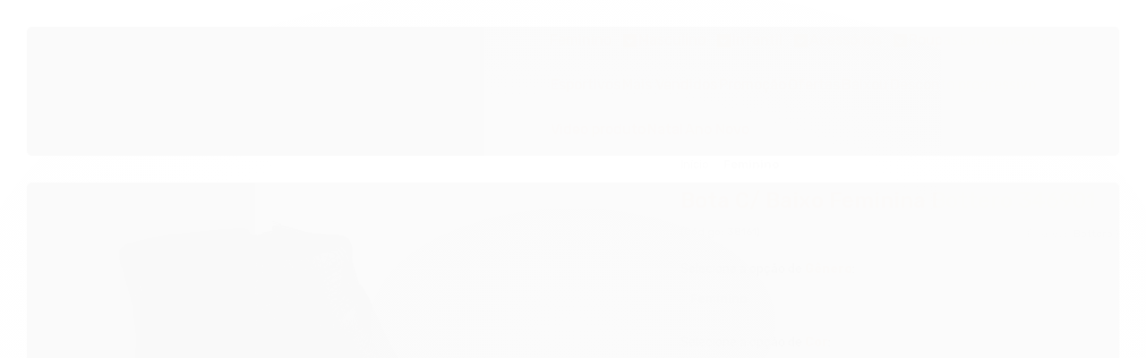

--- FILE ---
content_type: text/html; charset=utf-8
request_url: https://www.beckercalcados.com.br/bota-c-baixo-feminino-bottero-346901
body_size: 37710
content:

<!DOCTYPE html>
<html lang="pt-br">
  <head>
    <meta charset="utf-8">
    <meta content='width=device-width, initial-scale=1.0, maximum-scale=2.0' name='viewport' />
    <title>Bota C/ Baixo Feminina Bottero 346901 - Becker Calçados</title>
    <meta http-equiv="X-UA-Compatible" content="IE=edge">
    <meta name="generator" content="Loja Integrada" />

    <link rel="dns-prefetch" href="https://cdn.awsli.com.br/">
    <link rel="preconnect" href="https://cdn.awsli.com.br/">
    <link rel="preconnect" href="https://fonts.googleapis.com">
    <link rel="preconnect" href="https://fonts.gstatic.com" crossorigin>

    
  
      <meta property="og:url" content="https://www.beckercalcados.com.br/bota-c-baixo-feminino-bottero-346901" />
      <meta property="og:type" content="website" />
      <meta property="og:site_name" content="Becker Calçados" />
      <meta property="og:locale" content="pt_BR" />
    
  <!-- Metadata para o facebook -->
  <meta property="og:type" content="website" />
  <meta property="og:title" content="Bota C/ Baixo Feminina Bottero 346901" />
  <meta property="og:image" content="https://cdn.awsli.com.br/800x800/2498/2498396/produto/218206675/18-71f6p2x0dq.png" />
  <meta name="twitter:card" content="product" />
  
  <meta name="twitter:domain" content="www.beckercalcados.com.br" />
  <meta name="twitter:url" content="https://www.beckercalcados.com.br/bota-c-baixo-feminino-bottero-346901?utm_source=twitter&utm_medium=twitter&utm_campaign=twitter" />
  <meta name="twitter:title" content="Bota C/ Baixo Feminina Bottero 346901" />
  <meta name="twitter:description" content="Chegou na Becker Calçados a mais nova Bota C/ Baixo Feminino Bottero 346901 que foi projetada e fabricada perfeitamente para as mulheres que buscam conforto em elegância em apenas um calçado. A Bota se encaixa perfeitamente em qualquer ocasião, dia-a-dia, festas, reuniões e tudo mais. A Bota feminina Bottero é confeccionada com o cabedal em couro, possui salto de 6 cm, trazendo todo o estilo e conforto para você montar looks incríveis. Ela possui o solado emborrachado com frisos antiderrapante, para a maior segurança ao caminhar. Além do fechamento em zíper, o que facilita o calce. É a aposta certa para você arrasar! A bota além de tudo proporciona muita qualidade e durabilidade oferecendo material de couro legítimo. Pode usar de duas maneiras, trazendo charme e estilo a qualquer look. Aproveite!" />
  <meta name="twitter:image" content="https://cdn.awsli.com.br/300x300/2498/2498396/produto/218206675/18-71f6p2x0dq.png" />
  <meta name="twitter:label1" content="Código" />
  <meta name="twitter:data1" content="38161" />
  <meta name="twitter:label2" content="Disponibilidade" />
  <meta name="twitter:data2" content="Disponível" />


    
  
    <script>
      setTimeout(function() {
        if (typeof removePageLoading === 'function') {
          removePageLoading();
        };
      }, 7000);
    </script>
  



    

  

    <link rel="canonical" href="https://www.beckercalcados.com.br/bota-c-baixo-feminino-bottero-346901" />
  



  <meta name="description" content="Chegou na Becker Calçados a mais nova Bota C/ Baixo Feminino Bottero 346901 que foi projetada e fabricada perfeitamente para as mulheres que buscam conforto em elegância em apenas um calçado. A Bota se encaixa perfeitamente em qualquer ocasião, dia-a-dia, festas, reuniões e tudo mais. A Bota feminina Bottero é confeccionada com o cabedal em couro, possui salto de 6 cm, trazendo todo o estilo e conforto para você montar looks incríveis. Ela possui o solado emborrachado com frisos antiderrapante, para a maior segurança ao caminhar. Além do fechamento em zíper, o que facilita o calce. É a aposta certa para você arrasar! A bota além de tudo proporciona muita qualidade e durabilidade oferecendo material de couro legítimo. Pode usar de duas maneiras, trazendo charme e estilo a qualquer look. Aproveite!" />
  <meta property="og:description" content="Chegou na Becker Calçados a mais nova Bota C/ Baixo Feminino Bottero 346901 que foi projetada e fabricada perfeitamente para as mulheres que buscam conforto em elegância em apenas um calçado. A Bota se encaixa perfeitamente em qualquer ocasião, dia-a-dia, festas, reuniões e tudo mais. A Bota feminina Bottero é confeccionada com o cabedal em couro, possui salto de 6 cm, trazendo todo o estilo e conforto para você montar looks incríveis. Ela possui o solado emborrachado com frisos antiderrapante, para a maior segurança ao caminhar. Além do fechamento em zíper, o que facilita o calce. É a aposta certa para você arrasar! A bota além de tudo proporciona muita qualidade e durabilidade oferecendo material de couro legítimo. Pode usar de duas maneiras, trazendo charme e estilo a qualquer look. Aproveite!" />







  <meta name="robots" content="index, follow" />



    
      
        <link rel="shortcut icon" href="https://cdn.awsli.com.br/2498/2498396/favicon/86ecf431eb.png" />
      
      <link rel="icon" href="https://cdn.awsli.com.br/2498/2498396/favicon/86ecf431eb.png" sizes="192x192">
    
    
      <meta name="theme-color" content="#2D303C">
    

    
      <link rel="stylesheet" href="https://cdn.awsli.com.br/production/static/loja/estrutura/v1/css/all.min.css?v=b29f0c6" type="text/css">
    
    <!--[if lte IE 8]><link rel="stylesheet" href="https://cdn.awsli.com.br/production/static/loja/estrutura/v1/css/ie-fix.min.css" type="text/css"><![endif]-->
    <!--[if lte IE 9]><style type="text/css">.lateral-fulbanner { position: relative; }</style><![endif]-->

    
      <link rel="stylesheet" href="https://cdn.awsli.com.br/production/static/loja/estrutura/v1/css/tema-escuro.min.css?v=b29f0c6" type="text/css">
    

    
    
      <link href="https://fonts.googleapis.com/css2?family=Open%20Sans:wght@300;400;600;700&display=swap" rel="stylesheet">
    

    
      <link rel="stylesheet" href="https://cdn.awsli.com.br/production/static/loja/estrutura/v1/css/bootstrap-responsive.css?v=b29f0c6" type="text/css">
      <link rel="stylesheet" href="https://cdn.awsli.com.br/production/static/loja/estrutura/v1/css/style-responsive.css?v=b29f0c6">
    

    <link rel="stylesheet" href="/tema.css?v=20251010-124123">

    

    <script type="text/javascript">
      var LOJA_ID = 2498396;
      var MEDIA_URL = "https://cdn.awsli.com.br/";
      var API_URL_PUBLIC = 'https://api.awsli.com.br/';
      
        var CARRINHO_PRODS = [];
      
      var ENVIO_ESCOLHIDO = 0;
      var ENVIO_ESCOLHIDO_CODE = 0;
      var CONTRATO_INTERNACIONAL = false;
      var CONTRATO_BRAZIL = !CONTRATO_INTERNACIONAL;
      var IS_STORE_ASYNC = true;
      var IS_CLIENTE_ANONIMO = false;
    </script>

    

    <!-- Editor Visual -->
    

    <script>
      

      const isPreview = JSON.parse(sessionStorage.getItem('preview', true));
      if (isPreview) {
        const url = location.href
        location.search === '' && url + (location.search = '?preview=None')
      }
    </script>

    
      <script src="https://cdn.awsli.com.br/production/static/loja/estrutura/v1/js/all.min.js?v=b29f0c6"></script>
    
    <!-- HTML5 shim and Respond.js IE8 support of HTML5 elements and media queries -->
    <!--[if lt IE 9]>
      <script src="https://oss.maxcdn.com/html5shiv/3.7.2/html5shiv.min.js"></script>
      <script src="https://oss.maxcdn.com/respond/1.4.2/respond.min.js"></script>
    <![endif]-->

    <link rel="stylesheet" href="https://cdn.awsli.com.br/production/static/loja/estrutura/v1/css/slick.min.css" type="text/css">
    <script src="https://cdn.awsli.com.br/production/static/loja/estrutura/v1/js/slick.min.js?v=b29f0c6"></script>
    <link rel="stylesheet" href="https://cdn.awsli.com.br/production/static/css/jquery.fancybox.min.css" type="text/css" />
    <script src="https://cdn.awsli.com.br/production/static/js/jquery/jquery.fancybox.pack.min.js"></script>

    
    

  
  <link rel="stylesheet" href="https://cdn.awsli.com.br/production/static/loja/estrutura/v1/css/imagezoom.min.css" type="text/css">
  <script src="https://cdn.awsli.com.br/production/static/loja/estrutura/v1/js/jquery.imagezoom.min.js"></script>

  <script type="text/javascript">
    var PRODUTO_ID = '218206675';
    var URL_PRODUTO_FRETE_CALCULAR = 'https://www.beckercalcados.com.br/carrinho/frete';
    var variacoes = [{218206871: [139500, 37093, 37051]}, {218206887: [139500, 37093, 37052]}, {218206779: [139500, 37093, 37047]}, {218206812: [139500, 37093, 37048]}, {218206859: [139500, 37093, 37050]}, {218206834: [139500, 37093, 37049]}];
    var grades = [32769, 8945, 8944];
    var imagem_grande = "https://cdn.awsli.com.br/2500x2500/2498/2498396/produto/218206675/18-71f6p2x0dq.png";
    var produto_grades_imagens = {37093: [166152981, 166152981, 166152981, 166152981, 166152981, 166152981]};
    var produto_preco_sob_consulta = false;
    var produto_preco = 279.99;
  </script>
  <script type="text/javascript" src="https://cdn.awsli.com.br/production/static/loja/estrutura/v1/js/produto.min.js?v=b29f0c6"></script>
  <script type="text/javascript" src="https://cdn.awsli.com.br/production/static/loja/estrutura/v1/js/eventos-pixel-produto.min.js?v=b29f0c6"></script>


    
      
        <!-- Global site tag (gtag.js) - Google Analytics -->
<script async src="https://www.googletagmanager.com/gtag/js?l=LIgtagDataLayer&id=	G-NSBNJGGWKS"></script>
<script>
  window.LIgtagDataLayer = window.LIgtagDataLayer || [];
  function LIgtag(){LIgtagDataLayer.push(arguments);}
  LIgtag('js', new Date());

  LIgtag('set', {
    'currency': 'BRL',
    'country': 'BR'
  });
  LIgtag('config', '	G-NSBNJGGWKS');
  LIgtag('config', 'AW-823480363');

  if(window.performance) {
    var timeSincePageLoad = Math.round(performance.now());
    LIgtag('event', 'timing_complete', {
      'name': 'load',
      'time': timeSincePageLoad
    });
  }

  $(document).on('li_view_home', function(_, eventID) {
    LIgtag('event', 'view_home');
  });

  $(document).on('li_select_product', function(_, eventID, data) {
    LIgtag('event', 'select_item', data);
  });

  $(document).on('li_start_contact', function(_, eventID, value) {
    LIgtag('event', 'start_contact', {
      value
    });
  });

  $(document).on('li_view_catalog', function(_, eventID) {
    LIgtag('event', 'view_catalog');
  });

  $(document).on('li_search', function(_, eventID, search_term) {
    LIgtag('event', 'search', {
      search_term
    });
  });

  $(document).on('li_filter_products', function(_, eventID, data) {
    LIgtag('event', 'filter_products', data);
  });

  $(document).on('li_sort_products', function(_, eventID, value) {
    LIgtag('event', 'sort_products', {
      value
    });
  });

  $(document).on('li_view_product', function(_, eventID, item) {
    LIgtag('event', 'view_item', {
      items: [item]
    });
  });

  $(document).on('li_select_variation', function(_, eventID, data) {
    LIgtag('event', 'select_variation', data);
  });

  $(document).on('li_calculate_shipping', function(_, eventID, data) {
    LIgtag('event', 'calculate_shipping', {
      zipcode: data.zipcode
    });
  });

  $(document).on('li_view_cart', function(_, eventID, data) {
    LIgtag('event', 'view_cart', data);
  });

  $(document).on('li_add_to_cart', function(_, eventID, data) {
    LIgtag('event', 'add_to_cart', {
      items: data.items
    });
  });

  $(document).on('li_apply_coupon', function(_, eventID, value) {
    LIgtag('event', 'apply_coupon', {
      value
    });
  });

  $(document).on('li_change_quantity', function(_, eventID, item) {
    LIgtag('event', 'change_quantity', {
      items: [item]
    });
  });

  $(document).on('li_remove_from_cart', function(_, eventID, item) {
    LIgtag('event', 'remove_from_cart', {
      items: [item]
    });
  });

  $(document).on('li_return_home', function(_, eventID) {
    LIgtag('event', 'return_home');
  });

  $(document).on('li_view_checkout', function(_, eventID, data) {
    LIgtag('event', 'begin_checkout', data);
  });

  $(document).on('li_login', function(_, eventID) {
    LIgtag('event', 'login');
  });

  $(document).on('li_change_address', function(_, eventID, value) {
    LIgtag('event', 'change_address', {
      value
    });
  });

  $(document).on('li_change_shipping', function(_, eventID, data) {
    LIgtag('event', 'add_shipping_info', data);
  });

  $(document).on('li_change_payment', function(_, eventID, data) {
    LIgtag('event', 'add_payment_info', data);
  });

  $(document).on('li_start_purchase', function(_, eventID) {
    LIgtag('event', 'start_purchase');
  });

  $(document).on('li_checkout_error', function(_, eventID, value) {
    LIgtag('event', 'checkout_error', {
      value
    });
  });

  $(document).on('li_purchase', function(_, eventID, data) {
    LIgtag('event', 'purchase', data);

    
      LIgtag('event', 'conversion', {
        send_to: 'AW-823480363/j-9bCIXy1NIaEKug1YgD',
        value: data.value,
        currency: data.currency,
        transaction_id: data.transaction_id
      });
    
  });
</script>
      
        <!-- Facebook Pixel Code -->
<script>
!function(f,b,e,v,n,t,s){if(f.fbq)return;n=f.fbq=function(){n.callMethod?
n.callMethod.apply(n,arguments):n.queue.push(arguments)};if(!f._fbq)f._fbq=n;
n.push=n;n.loaded=!0;n.version='2.0';n.queue=[];t=b.createElement(e);t.async=!0;
t.src=v;s=b.getElementsByTagName(e)[0];s.parentNode.insertBefore(t,s)}(window,
document,'script','https://connect.facebook.net/en_US/fbevents.js');

fbq('init', '1946044225485213');
fbq('track', "PageView");


  fbq('track', 'ViewContent', {
    
      content_type: 'product_group',
    
    content_ids: ['38161'],
    content_name: 'Bota C/ Baixo Feminina Bottero 346901',
    value: 279.99,
    currency: 'BRL'
  });



</script>
<noscript><img height="1" width="1" style="display:none"
src="https://www.facebook.com/tr?id=1946044225485213&ev=PageView&noscript=1"
/></noscript>
<!-- End Facebook Pixel Code -->
      
        
      
        
      
    

    
<script>
  var url = '/_events/api/setEvent';

  var sendMetrics = function(event, user = {}) {
    var unique_identifier = uuidv4();

    try {
      var data = {
        request: {
          id: unique_identifier,
          environment: 'production'
        },
        store: {
          id: 2498396,
          name: 'Becker Calçados',
          test_account: false,
          has_meta_app: window.has_meta_app ?? false,
          li_search: true
        },
        device: {
          is_mobile: /Mobi/.test(window.navigator.userAgent),
          user_agent: window.navigator.userAgent,
          ip: '###device_ip###'
        },
        page: {
          host: window.location.hostname,
          path: window.location.pathname,
          search: window.location.search,
          type: 'product',
          title: document.title,
          referrer: document.referrer
        },
        timestamp: '###server_timestamp###',
        user_timestamp: new Date().toISOString(),
        event,
        origin: 'store'
      };

      if (window.performance) {
        var [timing] = window.performance.getEntriesByType('navigation');

        data['time'] = {
          server_response: Math.round(timing.responseStart - timing.requestStart)
        };
      }

      var _user = {},
          user_email_cookie = $.cookie('user_email'),
          user_data_cookie = $.cookie('LI-UserData');

      if (user_email_cookie) {
        var user_email = decodeURIComponent(user_email_cookie);

        _user['email'] = user_email;
      }

      if (user_data_cookie) {
        var user_data = JSON.parse(user_data_cookie);

        _user['logged'] = user_data.logged;
        _user['id'] = user_data.id ?? undefined;
      }

      $.each(user, function(key, value) {
        _user[key] = value;
      });

      if (!$.isEmptyObject(_user)) {
        data['user'] = _user;
      }

      try {
        var session_identifier = $.cookie('li_session_identifier');

        if (!session_identifier) {
          session_identifier = uuidv4();
        };

        var expiration_date = new Date();

        expiration_date.setTime(expiration_date.getTime() + (30 * 60 * 1000)); // 30 minutos

        $.cookie('li_session_identifier', session_identifier, {
          expires: expiration_date,
          path: '/'
        });

        data['session'] = {
          id: session_identifier
        };
      } catch (err) { }

      try {
        var user_session_identifier = $.cookie('li_user_session_identifier');

        if (!user_session_identifier) {
          user_session_identifier = uuidv4();

          $.cookie('li_user_session_identifier', user_session_identifier, {
            path: '/'
          });
        };

        data['user_session'] = {
          id: user_session_identifier
        };
      } catch (err) { }

      var _cookies = {},
          fbc = $.cookie('_fbc'),
          fbp = $.cookie('_fbp');

      if (fbc) {
        _cookies['fbc'] = fbc;
      }

      if (fbp) {
        _cookies['fbp'] = fbp;
      }

      if (!$.isEmptyObject(_cookies)) {
        data['session']['cookies'] = _cookies;
      }

      try {
        var ab_test_cookie = $.cookie('li_ab_test_running');

        if (ab_test_cookie) {
          var ab_test = JSON.parse(atob(ab_test_cookie));

          if (ab_test.length) {
            data['store']['ab_test'] = ab_test;
          }
        }
      } catch (err) { }

      var _utm = {};

      $.each(sessionStorage, function(key, value) {
        if (key.startsWith('utm_')) {
          var name = key.split('_')[1];

          _utm[name] = value;
        }
      });

      if (!$.isEmptyObject(_utm)) {
        data['session']['utm'] = _utm;
      }

      var controller = new AbortController();

      setTimeout(function() {
        controller.abort();
      }, 5000);

      fetch(url, {
        keepalive: true,
        method: 'POST',
        headers: {
          'Content-Type': 'application/json'
        },
        body: JSON.stringify({ data }),
        signal: controller.signal
      });
    } catch (err) { }

    return unique_identifier;
  }
</script>

    
<script>
  (function() {
    var initABTestHandler = function() {
      try {
        if ($.cookie('li_ab_test_running')) {
          return
        };
        var running_tests = [];

        
        
        
        

        var running_tests_to_cookie = JSON.stringify(running_tests);
        running_tests_to_cookie = btoa(running_tests_to_cookie);
        $.cookie('li_ab_test_running', running_tests_to_cookie, {
          path: '/'
        });

        
        if (running_tests.length > 0) {
          setTimeout(function() {
            $.ajax({
              url: "/conta/status"
            });
          }, 500);
        };

      } catch (err) { }
    }
    setTimeout(initABTestHandler, 500);
  }());
</script>

    
<script>
  $(function() {
    // Clicar em um produto
    $('.listagem-item').click(function() {
      var row, column;

      var $list = $(this).closest('[data-produtos-linha]'),
          index = $(this).closest('li').index();

      if($list.find('.listagem-linha').length === 1) {
        var productsPerRow = $list.data('produtos-linha');

        row = Math.floor(index / productsPerRow) + 1;
        column = (index % productsPerRow) + 1;
      } else {
        row = $(this).closest('.listagem-linha').index() + 1;
        column = index + 1;
      }

      var body = {
        item_id: $(this).attr('data-id'),
        item_sku: $(this).find('.produto-sku').text(),
        item_name: $(this).find('.nome-produto').text().trim(),
        item_row: row,
        item_column: column
      };

      var eventID = sendMetrics({
        type: 'event',
        name: 'select_product',
        data: body
      });

      $(document).trigger('li_select_product', [eventID, body]);
    });

    // Clicar no "Fale Conosco"
    $('#modalContato').on('show', function() {
      var value = 'Fale Conosco';

      var eventID = sendMetrics({
        type: 'event',
        name: 'start_contact',
        data: { text: value }
      });

      $(document).trigger('li_start_contact', [eventID, value]);
    });

    // Clicar no WhatsApp
    $('.li-whatsapp a').click(function() {
      var value = 'WhatsApp';

      var eventID = sendMetrics({
        type: 'event',
        name: 'start_contact',
        data: { text: value }
      });

      $(document).trigger('li_start_contact', [eventID, value]);
    });

    
      // Visualizar o produto
      var body = {
        item_id: '218206675',
        item_sku: '38161',
        item_name: 'Bota C/ Baixo Feminina Bottero 346901',
        item_category: 'Feminino',
        item_type: 'product_group',
        
          full_price: 279.99,
          promotional_price: null,
          price: 279.99,
        
        quantity: 1
      };

      var params = new URLSearchParams(window.location.search),
          recommendation_shelf = null,
          recommendation = {};

      if (
        params.has('recomendacao_id') &&
        params.has('email_ref') &&
        params.has('produtos_recomendados')
      ) {
        recommendation['email'] = {
          id: params.get('recomendacao_id'),
          email_id: params.get('email_ref'),
          products: $.map(params.get('produtos_recomendados').split(','), function(value) {
            return parseInt(value)
          })
        };
      }

      if (recommendation_shelf) {
        recommendation['shelf'] = recommendation_shelf;
      }

      if (!$.isEmptyObject(recommendation)) {
        body['recommendation'] = recommendation;
      }

      var eventID = sendMetrics({
        type: 'pageview',
        name: 'view_product',
        data: body
      });

      $(document).trigger('li_view_product', [eventID, body]);

      // Calcular frete
      $('#formCalcularCep').submit(function() {
        $(document).ajaxSuccess(function(event, xhr, settings) {
          try {
            var url = new URL(settings.url);

            if(url.pathname !== '/carrinho/frete') return;

            var data = xhr.responseJSON;

            if(data.error) return;

            var params = url.searchParams;

            var body = {
              zipcode: params.get('cep'),
              deliveries: $.map(data, function(delivery) {
                if(delivery.msgErro) return;

                return {
                  id: delivery.id,
                  name: delivery.name,
                  price: delivery.price,
                  delivery_time: delivery.deliveryTime
                };
              })
            };

            var eventID = sendMetrics({
              type: 'event',
              name: 'calculate_shipping',
              data: body
            });

            $(document).trigger('li_calculate_shipping', [eventID, body]);

            $(document).off('ajaxSuccess');
          } catch(error) {}
        });
      });

      // Visualizar compre junto
      $(document).on('buy_together_ready', function() {
        var $buyTogether = $('.compre-junto');

        var observer = new IntersectionObserver(function(entries) {
          entries.forEach(function(entry) {
            if(entry.isIntersecting) {
              var body = {
                title: $buyTogether.find('.compre-junto__titulo').text(),
                id: $buyTogether.data('id'),
                items: $buyTogether.find('.compre-junto__produto').map(function() {
                  var $product = $(this);

                  return {
                    item_id: $product.attr('data-id'),
                    item_sku: $product.attr('data-code'),
                    item_name: $product.find('.compre-junto__nome').text(),
                    full_price: $product.find('.compre-junto__preco--regular').data('price') || null,
                    promotional_price: $product.find('.compre-junto__preco--promocional').data('price') || null
                  };
                }).get()
              };

              var eventID = sendMetrics({
                type: 'event',
                name: 'view_buy_together',
                data: body
              });

              $(document).trigger('li_view_buy_together', [eventID, body]);

              observer.disconnect();
            }
          });
        }, { threshold: 1.0 });

        observer.observe($buyTogether.get(0));

        $('.compre-junto__atributo--grade').click(function(event) {
          if(!event.originalEvent) return;

          var body = {
            grid_name: $(this).closest('.compre-junto__atributos').data('grid'),
            variation_name: $(this).data('variation')
          };

          var eventID = sendMetrics({
            type: 'event',
            name: 'select_buy_together_variation',
            data: body
          });

          $(document).trigger('li_select_buy_together_variation', [eventID, body]);
        });

        $('.compre-junto__atributo--lista').change(function(event) {
          if(!event.originalEvent) return;

          var $selectedOption = $(this).find('option:selected');

          if(!$selectedOption.is('[value]')) return;

          var body = {
            grid_name: $(this).closest('.compre-junto__atributos').data('grid'),
            variation_name: $selectedOption.text()
          };

          var eventID = sendMetrics({
            type: 'event',
            name: 'select_buy_together_variation',
            data: body
          });

          $(document).trigger('li_select_buy_together_variation', [eventID, body]);
        });
      });

      // Selecionar uma variação
      $('.atributo-item').click(function(event) {
        if(!event.originalEvent) return;

        var body = {
          grid_name: $(this).data('grade-nome'),
          variation_name: $(this).data('variacao-nome')
        };

        var eventID = sendMetrics({
          type: 'event',
          name: 'select_variation',
          data: body
        });

        $(document).trigger('li_select_variation', [eventID, body]);
      });
    
  });
</script>


    
	<!-- lojaintegrada-google-shopping -->
  
      <meta name="google-site-verification" content="RcZazsmyXRFCWdi5xvIicXZKGLDDs0p1beePZoVAbTA" />
  


    
      
        <link href="//cdn.awsli.com.br/temasv2/4393/__theme_custom.css?v=1753453396" rel="stylesheet" type="text/css">
<script src="//cdn.awsli.com.br/temasv2/4393/__theme_custom.js?v=1753453396"></script>
      
    

    
      <link rel="stylesheet" href="/avancado.css?v=20251010-124123" type="text/css" />
    

    
      
        <script defer async src="https://analytics.tiktok.com/i18n/pixel/sdk.js?sdkid=D29N7TRC77U3V81Q2AB0"></script>
      

      
        <script type="text/javascript">
          !function (w, d, t) {
            w.TiktokAnalyticsObject=t;
            var ttq=w[t]=w[t]||[];
            ttq.methods=["page","track","identify","instances","debug","on","off","once","ready","alias","group","enableCookie","disableCookie"];
            ttq.setAndDefer=function(t,e){
              t[e]=function(){
                t.push([e].concat(Array.prototype.slice.call(arguments,0)))
              }
            }
            for(var i=0;i<ttq.methods.length;i++)
              ttq.setAndDefer(ttq,ttq.methods[i]);
          }(window, document, 'ttq');

          window.LI_TIKTOK_PIXEL_ENABLED = true;
        </script>
      

      
    

    
  <link rel="manifest" href="/manifest.json" />




  </head>
  <body class="pagina-produto produto-218206675 tema-transparente  ">
    <div id="fb-root"></div>
    
  
    <div id="full-page-loading">
      <div class="conteiner" style="height: 100%;">
        <div class="loading-placeholder-content">
          <div class="loading-placeholder-effect loading-placeholder-header"></div>
          <div class="loading-placeholder-effect loading-placeholder-body"></div>
        </div>
      </div>
      <script>
        var is_full_page_loading = true;
        function removePageLoading() {
          if (is_full_page_loading) {
            try {
              $('#full-page-loading').remove();
            } catch(e) {}
            try {
              var div_loading = document.getElementById('full-page-loading');
              if (div_loading) {
                div_loading.remove();
              };
            } catch(e) {}
            is_full_page_loading = false;
          };
        };
        $(function() {
          setTimeout(function() {
            removePageLoading();
          }, 1);
        });
      </script>
      <style>
        #full-page-loading { position: fixed; z-index: 9999999; margin: auto; top: 0; left: 0; bottom: 0; right: 0; }
        #full-page-loading:before { content: ''; display: block; position: fixed; top: 0; left: 0; width: 100%; height: 100%; background: rgba(255, 255, 255, .98); background: radial-gradient(rgba(255, 255, 255, .99), rgba(255, 255, 255, .98)); }
        .loading-placeholder-content { height: 100%; display: flex; flex-direction: column; position: relative; z-index: 1; }
        .loading-placeholder-effect { background-color: #F9F9F9; border-radius: 5px; width: 100%; animation: pulse-loading 1.5s cubic-bezier(0.4, 0, 0.6, 1) infinite; }
        .loading-placeholder-content .loading-placeholder-body { flex-grow: 1; margin-bottom: 30px; }
        .loading-placeholder-content .loading-placeholder-header { height: 20%; min-height: 100px; max-height: 200px; margin: 30px 0; }
        @keyframes pulse-loading{50%{opacity:.3}}
      </style>
    </div>
  



    
      
        




<div class="barra-inicial fundo-secundario">
  <div class="conteiner">
    <div class="row-fluid">
      <div class="lista-redes span3 hidden-phone">
        
          <ul>
            
              <li>
                <a href="https://facebook.com/Beckercalcados/" target="_blank" aria-label="Siga nos no Facebook"><i class="icon-facebook"></i></a>
              </li>
            
            
            
            
            
              <li>
                <a href="https://instagram.com/beckercalcados/?hl=pt" target="_blank" aria-label="Siga nos no Instagram"><i class="icon-instagram"></i></a>
              </li>
            
            
            
          </ul>
        
      </div>
      <div class="canais-contato span9">
        <ul>
          <li class="hidden-phone">
            <a href="#modalContato" data-toggle="modal" data-target="#modalContato">
              <i class="icon-comment"></i>
              Fale Conosco
            </a>
          </li>
          
            <li>
              <span>
                <i class="icon-phone"></i>Telefone: (11) 2155-1443
              </span>
            </li>
          
          
            <li class="tel-whatsapp">
              <span>
                <i class="fa fa-whatsapp"></i>Whatsapp: (11) 99592-5728
              </span>
            </li>
          
          
        </ul>
      </div>
    </div>
  </div>
</div>

      
    

    <div class="conteiner-principal">
      
        
          
<div id="cabecalho">

  <div class="atalhos-mobile visible-phone fundo-secundario borda-principal">
    <ul>

      <li><a href="https://www.beckercalcados.com.br/" class="icon-home"> </a></li>
      
      <li class="fundo-principal"><a href="https://www.beckercalcados.com.br/carrinho/index" class="icon-shopping-cart"> </a></li>
      
      
        <li class="menu-user-logged" style="display: none;"><a href="https://www.beckercalcados.com.br/conta/logout" class="icon-signout menu-user-logout"> </a></li>
      
      
      <li><a href="https://www.beckercalcados.com.br/conta/index" class="icon-user"> </a></li>
      
      <li class="vazia"><span>&nbsp;</span></li>

    </ul>
  </div>

  <div class="conteiner">
    <div class="row-fluid">
      <div class="span3">
        <h2 class="logo cor-secundaria">
          <a href="https://www.beckercalcados.com.br/" title="Becker Calçados">
            
            <img src="https://cdn.awsli.com.br/400x300/2498/2498396/logo/4-5f05570it4.png" alt="Becker Calçados" />
            
          </a>
        </h2>


      </div>

      <div class="conteudo-topo span9">
        <div class="superior row-fluid hidden-phone">
          <div class="span8">
            
              
                <div class="btn-group menu-user-logged" style="display: none;">
                  <a href="https://www.beckercalcados.com.br/conta/index" class="botao secundario pequeno dropdown-toggle" data-toggle="dropdown">
                    Olá, <span class="menu-user-name"></span>
                    <span class="icon-chevron-down"></span>
                  </a>
                  <ul class="dropdown-menu">
                    <li>
                      <a href="https://www.beckercalcados.com.br/conta/index" title="Minha conta">Minha conta</a>
                    </li>
                    
                      <li>
                        <a href="https://www.beckercalcados.com.br/conta/pedido/listar" title="Minha conta">Meus pedidos</a>
                      </li>
                    
                    <li>
                      <a href="https://www.beckercalcados.com.br/conta/favorito/listar" title="Meus favoritos">Meus favoritos</a>
                    </li>
                    <li>
                      <a href="https://www.beckercalcados.com.br/conta/logout" title="Sair" class="menu-user-logout">Sair</a>
                    </li>
                  </ul>
                </div>
              
              
                <a href="https://www.beckercalcados.com.br/conta/login" class="bem-vindo cor-secundaria menu-user-welcome">
                  Bem-vindo, <span class="cor-principal">identifique-se</span> para fazer pedidos
                </a>
              
            
          </div>
          <div class="span4">
            <ul class="acoes-conta borda-alpha">
              
                <li>
                  <i class="icon-list fundo-principal"></i>
                  <a href="https://www.beckercalcados.com.br/conta/pedido/listar" class="cor-secundaria">Meus Pedidos</a>
                </li>
              
              
                <li>
                  <i class="icon-user fundo-principal"></i>
                  <a href="https://www.beckercalcados.com.br/conta/index" class="cor-secundaria">Minha Conta</a>
                </li>
              
            </ul>
          </div>
        </div>

        <div class="inferior row-fluid ">
          <div class="span8 busca-mobile">
            <a href="javascript:;" class="atalho-menu visible-phone icon-th botao principal"> </a>

            <div class="busca borda-alpha">
              <form id="form-buscar" action="/buscar" method="get">
                <input id="auto-complete" type="text" name="q" placeholder="Digite o que você procura" value="" autocomplete="off" maxlength="255" />
                <button class="botao botao-busca icon-search fundo-secundario" aria-label="Buscar"></button>
              </form>
            </div>

          </div>

          
            <div class="span4 hidden-phone">
              

  <div class="carrinho vazio">
    
      <a href="https://www.beckercalcados.com.br/carrinho/index">
        <i class="icon-shopping-cart fundo-principal"></i>
        <strong class="qtd-carrinho titulo cor-secundaria" style="display: none;">0</strong>
        <span style="display: none;">
          
            <b class="titulo cor-secundaria"><span>Meu Carrinho</span></b>
          
          <span class="cor-secundaria">Produtos adicionados</span>
        </span>
        
          <span class="titulo cor-secundaria vazio-text">Carrinho vazio</span>
        
      </a>
    
    <div class="carrinho-interno-ajax"></div>
  </div>
  
<div class="minicart-placeholder" style="display: none;">
  <div class="carrinho-interno borda-principal">
    <ul>
      <li class="minicart-item-modelo">
        
          <div class="preco-produto com-promocao destaque-preco ">
            <div>
              <s class="preco-venda">
                R$ --PRODUTO_PRECO_DE--
              </s>
              <strong class="preco-promocional cor-principal">
                R$ --PRODUTO_PRECO_POR--
              </strong>
            </div>
          </div>
        
        <a data-href="--PRODUTO_URL--" class="imagem-produto">
          <img data-src="https://cdn.awsli.com.br/64x64/--PRODUTO_IMAGEM--" alt="--PRODUTO_NOME--" />
        </a>
        <a data-href="--PRODUTO_URL--" class="nome-produto cor-secundaria">
          --PRODUTO_NOME--
        </a>
        <div class="produto-sku hide">--PRODUTO_SKU--</div>
      </li>
    </ul>
    <div class="carrinho-rodape">
      <span class="carrinho-info">
        
          <i>--CARRINHO_QUANTIDADE-- produto no carrinho</i>
        
        
          
            <span class="carrino-total">
              Total: <strong class="titulo cor-principal">R$ --CARRINHO_TOTAL_ITENS--</strong>
            </span>
          
        
      </span>
      <a href="https://www.beckercalcados.com.br/carrinho/index" class="botao principal">
        
          <i class="icon-shopping-cart"></i>Ir para o carrinho
        
      </a>
    </div>
  </div>
</div>



            </div>
          
        </div>

      </div>
    </div>
    


  
    
      
<div class="menu superior">
  <ul class="nivel-um">
    


    

  


    
      <li class="categoria-id-18263463 com-filho borda-principal">
        <a href="https://www.beckercalcados.com.br/feminino" title="Feminino">
          <strong class="titulo cor-secundaria">Feminino</strong>
          
            <i class="icon-chevron-down fundo-secundario"></i>
          
        </a>
        
          <ul class="nivel-dois borda-alpha">
            

  <li class="categoria-id-20435082 ">
    <a href="https://www.beckercalcados.com.br/birken" title="Birken">
      
      Birken
    </a>
    
  </li>

  <li class="categoria-id-18724783 com-filho">
    <a href="https://www.beckercalcados.com.br/bota-" title="Bota">
      
        <i class="icon-chevron-right fundo-secundario"></i>
      
      Bota
    </a>
    
      <ul class="nivel-tres">
        
          

  <li class="categoria-id-18725331 ">
    <a href="https://www.beckercalcados.com.br/bota-cano-alto" title="Bota Cano Alto">
      
      Bota Cano Alto
    </a>
    
  </li>

  <li class="categoria-id-18725335 ">
    <a href="https://www.beckercalcados.com.br/bota-cano-baixo" title="Bota Cano Baixo">
      
      Bota Cano Baixo
    </a>
    
  </li>

  <li class="categoria-id-18724788 ">
    <a href="https://www.beckercalcados.com.br/coturno" title="Coturno">
      
      Coturno
    </a>
    
  </li>

  <li class="categoria-id-18725337 ">
    <a href="https://www.beckercalcados.com.br/montaria" title="Montaria">
      
      Montaria
    </a>
    
  </li>


        
      </ul>
    
  </li>

  <li class="categoria-id-18648755 ">
    <a href="https://www.beckercalcados.com.br/chinelo-18648755" title="Chinelo">
      
      Chinelo
    </a>
    
  </li>

  <li class="categoria-id-19626617 ">
    <a href="https://www.beckercalcados.com.br/clogue-19626617" title="Clogue">
      
      Clogue
    </a>
    
  </li>

  <li class="categoria-id-19621829 ">
    <a href="https://www.beckercalcados.com.br/couro" title="Couro">
      
      Couro
    </a>
    
  </li>

  <li class="categoria-id-18724793 ">
    <a href="https://www.beckercalcados.com.br/mocassin" title="Mocassim">
      
      Mocassim
    </a>
    
  </li>

  <li class="categoria-id-18724796 ">
    <a href="https://www.beckercalcados.com.br/mule" title="Mule">
      
      Mule
    </a>
    
  </li>

  <li class="categoria-id-19463618 ">
    <a href="https://www.beckercalcados.com.br/papety-19463618" title="Papety">
      
      Papety
    </a>
    
  </li>

  <li class="categoria-id-18724800 ">
    <a href="https://www.beckercalcados.com.br/peep-toe" title="Peep Toe">
      
      Peep Toe
    </a>
    
  </li>

  <li class="categoria-id-18724801 ">
    <a href="https://www.beckercalcados.com.br/rasteira" title="Rasteira">
      
      Rasteira
    </a>
    
  </li>

  <li class="categoria-id-18724803 ">
    <a href="https://www.beckercalcados.com.br/sandalia-" title="Sandália">
      
      Sandália
    </a>
    
  </li>

  <li class="categoria-id-18724820 ">
    <a href="https://www.beckercalcados.com.br/sapatilha" title="Sapatilha">
      
      Sapatilha
    </a>
    
  </li>

  <li class="categoria-id-18724807 ">
    <a href="https://www.beckercalcados.com.br/sapato--" title="Sapato">
      
      Sapato
    </a>
    
  </li>

  <li class="categoria-id-19660156 ">
    <a href="https://www.beckercalcados.com.br/scarpin-19660156" title="Scarpin">
      
      Scarpin
    </a>
    
  </li>

  <li class="categoria-id-18724810 ">
    <a href="https://www.beckercalcados.com.br/tamanco" title="Tamanco">
      
      Tamanco
    </a>
    
  </li>

  <li class="categoria-id-18417205 com-filho">
    <a href="https://www.beckercalcados.com.br/tenis-18417205" title="Tênis">
      
        <i class="icon-chevron-right fundo-secundario"></i>
      
      Tênis
    </a>
    
      <ul class="nivel-tres">
        
          

  <li class="categoria-id-23373451 ">
    <a href="https://www.beckercalcados.com.br/slip-on-23373451" title="Slip On">
      
      Slip On
    </a>
    
  </li>


        
      </ul>
    
  </li>


          </ul>
        
      </li>
    
      <li class="categoria-id-18263462 com-filho borda-principal">
        <a href="https://www.beckercalcados.com.br/masculino" title="Masculino">
          <strong class="titulo cor-secundaria">Masculino</strong>
          
            <i class="icon-chevron-down fundo-secundario"></i>
          
        </a>
        
          <ul class="nivel-dois borda-alpha">
            

  <li class="categoria-id-18724745 ">
    <a href="https://www.beckercalcados.com.br/bota" title="Bota">
      
      Bota
    </a>
    
  </li>

  <li class="categoria-id-18724744 ">
    <a href="https://www.beckercalcados.com.br/chinelo" title="Chinelo">
      
      Chinelo
    </a>
    
  </li>

  <li class="categoria-id-18724748 ">
    <a href="https://www.beckercalcados.com.br/chuteira" title="Chuteira">
      
      Chuteira
    </a>
    
  </li>

  <li class="categoria-id-19655130 ">
    <a href="https://www.beckercalcados.com.br/clogue-19655130" title="Clogue">
      
      Clogue
    </a>
    
  </li>

  <li class="categoria-id-19469290 ">
    <a href="https://www.beckercalcados.com.br/mocassim-19469290" title="Mocassim">
      
      Mocassim
    </a>
    
  </li>

  <li class="categoria-id-18724749 ">
    <a href="https://www.beckercalcados.com.br/papety" title="Papety">
      
      Papety
    </a>
    
  </li>

  <li class="categoria-id-18724751 ">
    <a href="https://www.beckercalcados.com.br/sandalia" title="Sandália">
      
      Sandália
    </a>
    
  </li>

  <li class="categoria-id-18724753 ">
    <a href="https://www.beckercalcados.com.br/sapatenis" title="Sapatênis">
      
      Sapatênis
    </a>
    
  </li>

  <li class="categoria-id-18724755 ">
    <a href="https://www.beckercalcados.com.br/sapato-" title="Sapato Social">
      
      Sapato Social
    </a>
    
  </li>

  <li class="categoria-id-18724757 ">
    <a href="https://www.beckercalcados.com.br/society" title="Society">
      
      Society
    </a>
    
  </li>

  <li class="categoria-id-18724759 ">
    <a href="https://www.beckercalcados.com.br/tenis" title="Tênis">
      
      Tênis
    </a>
    
  </li>


          </ul>
        
      </li>
    
      <li class="categoria-id-18263474 com-filho borda-principal">
        <a href="https://www.beckercalcados.com.br/infantil" title="Infantil">
          <strong class="titulo cor-secundaria">Infantil</strong>
          
            <i class="icon-chevron-down fundo-secundario"></i>
          
        </a>
        
          <ul class="nivel-dois borda-alpha">
            

  <li class="categoria-id-22881914 com-filho">
    <a href="https://www.beckercalcados.com.br/meninas" title="Meninas">
      
        <i class="icon-chevron-right fundo-secundario"></i>
      
      Meninas
    </a>
    
      <ul class="nivel-tres">
        
          

  <li class="categoria-id-22881932 ">
    <a href="https://www.beckercalcados.com.br/bota---" title="Bota">
      
      Bota
    </a>
    
  </li>

  <li class="categoria-id-22881936 ">
    <a href="https://www.beckercalcados.com.br/chinelo--" title="Chinelo">
      
      Chinelo
    </a>
    
  </li>

  <li class="categoria-id-19626410 ">
    <a href="https://www.beckercalcados.com.br/coturno-19626410" title="Coturno">
      
      Coturno
    </a>
    
  </li>

  <li class="categoria-id-20435084 ">
    <a href="https://www.beckercalcados.com.br/flatform-" title="Flatform">
      
      Flatform
    </a>
    
  </li>

  <li class="categoria-id-18625589 ">
    <a href="https://www.beckercalcados.com.br/sandalia-18625589" title="Sandália">
      
      Sandália
    </a>
    
  </li>

  <li class="categoria-id-19626534 ">
    <a href="https://www.beckercalcados.com.br/sapatilha-19626534" title="Sapatilha">
      
      Sapatilha
    </a>
    
  </li>

  <li class="categoria-id-19626596 ">
    <a href="https://www.beckercalcados.com.br/tamanco-19626596" title="Tamanco">
      
      Tamanco
    </a>
    
  </li>

  <li class="categoria-id-22881929 ">
    <a href="https://www.beckercalcados.com.br/tenis--" title="Tênis">
      
      Tênis
    </a>
    
  </li>


        
      </ul>
    
  </li>

  <li class="categoria-id-22881906 com-filho">
    <a href="https://www.beckercalcados.com.br/meninos" title="Meninos">
      
        <i class="icon-chevron-right fundo-secundario"></i>
      
      Meninos
    </a>
    
      <ul class="nivel-tres">
        
          

  <li class="categoria-id-18724813 ">
    <a href="https://www.beckercalcados.com.br/bota--" title="Bota">
      
      Bota
    </a>
    
  </li>

  <li class="categoria-id-18724814 ">
    <a href="https://www.beckercalcados.com.br/chinelo-" title="Chinelo">
      
      Chinelo
    </a>
    
  </li>

  <li class="categoria-id-19626885 ">
    <a href="https://www.beckercalcados.com.br/chuteira-19626885" title="Chuteira">
      
      Chuteira
    </a>
    
  </li>

  <li class="categoria-id-19627024 ">
    <a href="https://www.beckercalcados.com.br/clogue-19627024" title="Clogue">
      
      Clogue
    </a>
    
  </li>

  <li class="categoria-id-18724815 ">
    <a href="https://www.beckercalcados.com.br/papety-" title="Papety">
      
      Papety
    </a>
    
  </li>

  <li class="categoria-id-19724405 ">
    <a href="https://www.beckercalcados.com.br/sapato-19724405" title="Sapato">
      
      Sapato
    </a>
    
  </li>

  <li class="categoria-id-18724812 ">
    <a href="https://www.beckercalcados.com.br/tenis-" title="Tênis">
      
      Tênis
    </a>
    
  </li>


        
      </ul>
    
  </li>


          </ul>
        
      </li>
    
      <li class="categoria-id-18417575 com-filho borda-principal">
        <a href="https://www.beckercalcados.com.br/acessorios" title="Acessórios">
          <strong class="titulo cor-secundaria">Acessórios</strong>
          
            <i class="icon-chevron-down fundo-secundario"></i>
          
        </a>
        
          <ul class="nivel-dois borda-alpha">
            

  <li class="categoria-id-18417591 ">
    <a href="https://www.beckercalcados.com.br/bola-18417591" title="Bola">
      
      Bola
    </a>
    
  </li>

  <li class="categoria-id-19230013 ">
    <a href="https://www.beckercalcados.com.br/bolsas" title="Bolsas">
      
      Bolsas
    </a>
    
  </li>

  <li class="categoria-id-18724822 ">
    <a href="https://www.beckercalcados.com.br/bone" title="Boné">
      
      Boné
    </a>
    
  </li>

  <li class="categoria-id-18649238 ">
    <a href="https://www.beckercalcados.com.br/mochila-18649238" title="Carteira">
      
      Carteira
    </a>
    
  </li>

  <li class="categoria-id-18724823 ">
    <a href="https://www.beckercalcados.com.br/cinto" title="Cinto">
      
      Cinto
    </a>
    
  </li>

  <li class="categoria-id-22683349 ">
    <a href="https://www.beckercalcados.com.br/luvas" title="Luvas">
      
      Luvas
    </a>
    
  </li>

  <li class="categoria-id-18447975 ">
    <a href="https://www.beckercalcados.com.br/meia-18447975" title="Meia">
      
      Meia
    </a>
    
  </li>

  <li class="categoria-id-18724821 ">
    <a href="https://www.beckercalcados.com.br/mochila" title="Mochila">
      
      Mochila
    </a>
    
  </li>


          </ul>
        
      </li>
    
      <li class="categoria-id-20032087  borda-principal">
        <a href="https://www.beckercalcados.com.br/roupas" title="Roupas">
          <strong class="titulo cor-secundaria">Roupas</strong>
          
        </a>
        
      </li>
    
      <li class="categoria-id-18263467  borda-principal">
        <a href="https://www.beckercalcados.com.br/lancamentos" title="Lançamentos">
          <strong class="titulo cor-secundaria">Lançamentos</strong>
          
        </a>
        
      </li>
    
      <li class="categoria-id-18969105  borda-principal">
        <a href="https://www.beckercalcados.com.br/esportivos" title="Esportivos">
          <strong class="titulo cor-secundaria">Esportivos</strong>
          
        </a>
        
      </li>
    
      <li class="categoria-id-22802412  borda-principal">
        <a href="https://www.beckercalcados.com.br/todos-os-produtos/" title="Todos os Produtos">
          <strong class="titulo cor-secundaria">Todos os Produtos</strong>
          
        </a>
        
      </li>
    
      <li class="categoria-id-18824665  borda-principal">
        <a href="https://www.beckercalcados.com.br/mais-vendidos" title="Mais Vendidos">
          <strong class="titulo cor-secundaria">Mais Vendidos</strong>
          
        </a>
        
      </li>
    
      <li class="categoria-id-18729956  borda-principal">
        <a href="https://www.beckercalcados.com.br/promocoes" title="Promoção">
          <strong class="titulo cor-secundaria">Promoção</strong>
          
        </a>
        
      </li>
    
      <li class="categoria-id-23598096  borda-principal">
        <a href="https://www.beckercalcados.com.br/ofertas" title="Ofertas">
          <strong class="titulo cor-secundaria">Ofertas</strong>
          
        </a>
        
      </li>
    
      <li class="categoria-id-23769283  borda-principal">
        <a href="https://www.beckercalcados.com.br/baixou" title="Baixou">
          <strong class="titulo cor-secundaria">Baixou</strong>
          
        </a>
        
      </li>
    
      <li class="categoria-id-23769791  borda-principal">
        <a href="https://www.beckercalcados.com.br/desconto-progressivo" title="Desconto progressivo">
          <strong class="titulo cor-secundaria">Desconto progressivo</strong>
          
        </a>
        
      </li>
    
      <li class="categoria-id-23600603  borda-principal">
        <a href="https://www.beckercalcados.com.br/video-produto" title="Video produto">
          <strong class="titulo cor-secundaria">Video produto</strong>
          
        </a>
        
      </li>
    
      <li class="categoria-id-18969102  borda-principal">
        <a href="https://www.beckercalcados.com.br/natal" title="Natal">
          <strong class="titulo cor-secundaria">Natal</strong>
          
        </a>
        
      </li>
    
      <li class="categoria-id-18969106  borda-principal">
        <a href="https://www.beckercalcados.com.br/ano-novo" title="Ano Novo">
          <strong class="titulo cor-secundaria">Ano Novo</strong>
          
        </a>
        
      </li>
    
  </ul>
</div>

    
  


  </div>
  <span id="delimitadorBarra"></span>
</div>

          

  


        
      

      
  


      <div id="corpo">
        <div class="conteiner">
          

          
  


          
            <div class="secao-principal row-fluid sem-coluna">
              

              
  <div class="span12 produto" itemscope="itemscope" itemtype="http://schema.org/Product">
    <div class="row-fluid">
      <div class="span7">
        
          <div class="thumbs-vertical hidden-phone">
            <div class="produto-thumbs">
              <div id="carouselImagem" class="flexslider">
                <ul class="miniaturas slides">
                  
                    <li>
                      <a href="javascript:;" title="Bota C/ Baixo Feminina Bottero 346901 - Imagem 1" data-imagem-grande="https://cdn.awsli.com.br/2500x2500/2498/2498396/produto/218206675/18-71f6p2x0dq.png" data-imagem-id="166152979">
                        <span>
                          <img loading="lazy" src="https://cdn.awsli.com.br/64x50/2498/2498396/produto/218206675/18-71f6p2x0dq.png" alt="Bota C/ Baixo Feminina Bottero 346901 - Imagem 1" data-largeimg="https://cdn.awsli.com.br/2500x2500/2498/2498396/produto/218206675/18-71f6p2x0dq.png" data-mediumimg="https://cdn.awsli.com.br/600x1000/2498/2498396/produto/218206675/18-71f6p2x0dq.png" />
                        </span>
                      </a>
                    </li>
                  
                    <li>
                      <a href="javascript:;" title="Bota C/ Baixo Feminina Bottero 346901 - Imagem 2" data-imagem-grande="https://cdn.awsli.com.br/2500x2500/2498/2498396/produto/218206675/19-9blct99yld.png" data-imagem-id="166152980">
                        <span>
                          <img loading="lazy" src="https://cdn.awsli.com.br/64x50/2498/2498396/produto/218206675/19-9blct99yld.png" alt="Bota C/ Baixo Feminina Bottero 346901 - Imagem 2" data-largeimg="https://cdn.awsli.com.br/2500x2500/2498/2498396/produto/218206675/19-9blct99yld.png" data-mediumimg="https://cdn.awsli.com.br/600x1000/2498/2498396/produto/218206675/19-9blct99yld.png" />
                        </span>
                      </a>
                    </li>
                  
                    <li>
                      <a href="javascript:;" title="Bota C/ Baixo Feminina Bottero 346901 - Imagem 3" data-imagem-grande="https://cdn.awsli.com.br/2500x2500/2498/2498396/produto/218206675/20-foxsj5papk.png" data-imagem-id="166152981">
                        <span>
                          <img loading="lazy" src="https://cdn.awsli.com.br/64x50/2498/2498396/produto/218206675/20-foxsj5papk.png" alt="Bota C/ Baixo Feminina Bottero 346901 - Imagem 3" data-largeimg="https://cdn.awsli.com.br/2500x2500/2498/2498396/produto/218206675/20-foxsj5papk.png" data-mediumimg="https://cdn.awsli.com.br/600x1000/2498/2498396/produto/218206675/20-foxsj5papk.png" />
                        </span>
                      </a>
                    </li>
                  
                    <li>
                      <a href="javascript:;" title="Bota C/ Baixo Feminina Bottero 346901 - Imagem 4" data-imagem-grande="https://cdn.awsli.com.br/2500x2500/2498/2498396/produto/218206675/21-h49c19ujcj.png" data-imagem-id="166152982">
                        <span>
                          <img loading="lazy" src="https://cdn.awsli.com.br/64x50/2498/2498396/produto/218206675/21-h49c19ujcj.png" alt="Bota C/ Baixo Feminina Bottero 346901 - Imagem 4" data-largeimg="https://cdn.awsli.com.br/2500x2500/2498/2498396/produto/218206675/21-h49c19ujcj.png" data-mediumimg="https://cdn.awsli.com.br/600x1000/2498/2498396/produto/218206675/21-h49c19ujcj.png" />
                        </span>
                      </a>
                    </li>
                  
                    <li>
                      <a href="javascript:;" title="Bota C/ Baixo Feminina Bottero 346901 - Imagem 5" data-imagem-grande="https://cdn.awsli.com.br/2500x2500/2498/2498396/produto/218206675/22-5spw1oif9a.png" data-imagem-id="166152984">
                        <span>
                          <img loading="lazy" src="https://cdn.awsli.com.br/64x50/2498/2498396/produto/218206675/22-5spw1oif9a.png" alt="Bota C/ Baixo Feminina Bottero 346901 - Imagem 5" data-largeimg="https://cdn.awsli.com.br/2500x2500/2498/2498396/produto/218206675/22-5spw1oif9a.png" data-mediumimg="https://cdn.awsli.com.br/600x1000/2498/2498396/produto/218206675/22-5spw1oif9a.png" />
                        </span>
                      </a>
                    </li>
                  
                </ul>
              </div>
            </div>
            
          </div>
        
        <div class="conteiner-imagem">
          <div>
            
              <a href="https://cdn.awsli.com.br/2500x2500/2498/2498396/produto/218206675/18-71f6p2x0dq.png" title="Ver imagem grande do produto" id="abreZoom" style="display: none;"><i class="icon-zoom-in"></i></a>
            
            <img loading="lazy" src="https://cdn.awsli.com.br/600x1000/2498/2498396/produto/218206675/18-71f6p2x0dq.png" alt="Bota C/ Baixo Feminina Bottero 346901" id="imagemProduto" itemprop="image" />
          </div>
        </div>
        <div class="produto-thumbs thumbs-horizontal ">
          <div id="carouselImagem" class="flexslider visible-phone">
            <ul class="miniaturas slides">
              
                <li>
                  <a href="javascript:;" title="Bota C/ Baixo Feminina Bottero 346901 - Imagem 1" data-imagem-grande="https://cdn.awsli.com.br/2500x2500/2498/2498396/produto/218206675/18-71f6p2x0dq.png" data-imagem-id="166152979">
                    <span>
                      <img loading="lazy" src="https://cdn.awsli.com.br/64x50/2498/2498396/produto/218206675/18-71f6p2x0dq.png" alt="Bota C/ Baixo Feminina Bottero 346901 - Imagem 1" data-largeimg="https://cdn.awsli.com.br/2500x2500/2498/2498396/produto/218206675/18-71f6p2x0dq.png" data-mediumimg="https://cdn.awsli.com.br/600x1000/2498/2498396/produto/218206675/18-71f6p2x0dq.png" />
                    </span>
                  </a>
                </li>
              
                <li>
                  <a href="javascript:;" title="Bota C/ Baixo Feminina Bottero 346901 - Imagem 2" data-imagem-grande="https://cdn.awsli.com.br/2500x2500/2498/2498396/produto/218206675/19-9blct99yld.png" data-imagem-id="166152980">
                    <span>
                      <img loading="lazy" src="https://cdn.awsli.com.br/64x50/2498/2498396/produto/218206675/19-9blct99yld.png" alt="Bota C/ Baixo Feminina Bottero 346901 - Imagem 2" data-largeimg="https://cdn.awsli.com.br/2500x2500/2498/2498396/produto/218206675/19-9blct99yld.png" data-mediumimg="https://cdn.awsli.com.br/600x1000/2498/2498396/produto/218206675/19-9blct99yld.png" />
                    </span>
                  </a>
                </li>
              
                <li>
                  <a href="javascript:;" title="Bota C/ Baixo Feminina Bottero 346901 - Imagem 3" data-imagem-grande="https://cdn.awsli.com.br/2500x2500/2498/2498396/produto/218206675/20-foxsj5papk.png" data-imagem-id="166152981">
                    <span>
                      <img loading="lazy" src="https://cdn.awsli.com.br/64x50/2498/2498396/produto/218206675/20-foxsj5papk.png" alt="Bota C/ Baixo Feminina Bottero 346901 - Imagem 3" data-largeimg="https://cdn.awsli.com.br/2500x2500/2498/2498396/produto/218206675/20-foxsj5papk.png" data-mediumimg="https://cdn.awsli.com.br/600x1000/2498/2498396/produto/218206675/20-foxsj5papk.png" />
                    </span>
                  </a>
                </li>
              
                <li>
                  <a href="javascript:;" title="Bota C/ Baixo Feminina Bottero 346901 - Imagem 4" data-imagem-grande="https://cdn.awsli.com.br/2500x2500/2498/2498396/produto/218206675/21-h49c19ujcj.png" data-imagem-id="166152982">
                    <span>
                      <img loading="lazy" src="https://cdn.awsli.com.br/64x50/2498/2498396/produto/218206675/21-h49c19ujcj.png" alt="Bota C/ Baixo Feminina Bottero 346901 - Imagem 4" data-largeimg="https://cdn.awsli.com.br/2500x2500/2498/2498396/produto/218206675/21-h49c19ujcj.png" data-mediumimg="https://cdn.awsli.com.br/600x1000/2498/2498396/produto/218206675/21-h49c19ujcj.png" />
                    </span>
                  </a>
                </li>
              
                <li>
                  <a href="javascript:;" title="Bota C/ Baixo Feminina Bottero 346901 - Imagem 5" data-imagem-grande="https://cdn.awsli.com.br/2500x2500/2498/2498396/produto/218206675/22-5spw1oif9a.png" data-imagem-id="166152984">
                    <span>
                      <img loading="lazy" src="https://cdn.awsli.com.br/64x50/2498/2498396/produto/218206675/22-5spw1oif9a.png" alt="Bota C/ Baixo Feminina Bottero 346901 - Imagem 5" data-largeimg="https://cdn.awsli.com.br/2500x2500/2498/2498396/produto/218206675/22-5spw1oif9a.png" data-mediumimg="https://cdn.awsli.com.br/600x1000/2498/2498396/produto/218206675/22-5spw1oif9a.png" />
                    </span>
                  </a>
                </li>
              
            </ul>
          </div>
        </div>
        <div class="visible-phone">
          
        </div>

        <!--googleoff: all-->

        <div class="produto-compartilhar">
          <div class="lista-redes">
            <div class="addthis_toolbox addthis_default_style addthis_32x32_style">
              <ul>
                <li class="visible-phone">
                  <a href="https://api.whatsapp.com/send?text=Bota%20C/%20Baixo%20Feminina%20Bottero%20346901%20http%3A%2F%2Fwww.beckercalcados.com.br/bota-c-baixo-feminino-bottero-346901" target="_blank"><i class="fa fa-whatsapp"></i></a>
                </li>
                
                <li class="hidden-phone">
                  
                    <a href="https://www.beckercalcados.com.br/conta/favorito/218206675/adicionar" class="lista-favoritos fundo-principal adicionar-favorito hidden-phone" rel="nofollow">
                      <i class="icon-plus"></i>
                      Lista de Desejos
                    </a>
                  
                </li>
                
                
              </ul>
            </div>
          </div>
        </div>

        <!--googleon: all-->

      </div>
      <div class="span5">
        <div class="principal">
          <div class="info-principal-produto">
            
<div class="breadcrumbs borda-alpha ">
  <ul>
    
      <li>
        <a href="https://www.beckercalcados.com.br/"><i class="fa fa-folder"></i>Início</a>
      </li>
    

    
    
    
      
        




  <li>
    <a href="https://www.beckercalcados.com.br/feminino">Feminino</a>
  </li>


      
      <!-- <li>
        <strong class="cor-secundaria">Bota C/ Baixo Feminina Bottero 346901</strong>
      </li> -->
    

    
  </ul>
</div>

            <h1 class="nome-produto titulo cor-secundaria" itemprop="name">Bota C/ Baixo Feminina Bottero 346901</h1>
            
            <div class="codigo-produto">
              <span class="cor-secundaria">
                <b>Código: </b> <span itemprop="sku">38161</span>
              </span>
              
                <span class="cor-secundaria pull-right" itemprop="brand" itemscope="itemscope" itemtype="http://schema.org/Brand">
                  <b>Marca: </b>
                  <a href="https://www.beckercalcados.com.br/marca/bottero.html" itemprop="url">Bottero</a>
                  <meta itemprop="name" content="Bottero" />
                </span>
              
              <div class="hide trustvox-stars">
                <a href="#comentarios" target="_self">
                  <div data-trustvox-product-code-js="218206675" data-trustvox-should-skip-filter="true" data-trustvox-display-rate-schema="false"></div>
                </a>
              </div>
              



            </div>
          </div>

          
            
  <div class="atributos">
    
      
        
        <div class="atributo-comum">
          <span>
            
              Selecione a opção de
            
            <b class="cor-secundaria">Gênero</b>:
          </span>
          <ul>
      
          <li>
            <a href="javascript:;" class="atributo-item" data-grade-id="32769" data-grade-nome="Gênero" data-variacao-id="139500" data-variacao-nome="Feminino" data-pode-ter-imagens="true">
              <span   >
                
                  Feminino
                
              </span>
              <i class="icon-remove hide"></i>
            </a>
          </li>
    
      
        
            </ul>
          </div>
        
        <div class="atributo-cor">
          <span>
            
              Selecione a opção de
            
            <b class="cor-secundaria">Cor</b>:
          </span>
          <ul>
      
          <li>
            <a href="javascript:;" class="atributo-item" data-grade-id="8945" data-grade-nome="Cor" data-variacao-id="37093" data-variacao-nome="Preto" data-pode-ter-imagens="true">
              <span style="border-color: #000000;"  >
                
              </span>
              <i class="icon-remove hide"></i>
            </a>
          </li>
    
      
        
            </ul>
          </div>
        
        <div class="atributo-comum">
          <span>
            
              Selecione a opção de
            
            <b class="cor-secundaria">Tamanho</b>:
          </span>
          <ul>
      
          <li>
            <a href="javascript:;" class="atributo-item" data-grade-id="8944" data-grade-nome="Tamanho" data-variacao-id="37047" data-variacao-nome="34" data-pode-ter-imagens="true">
              <span   >
                
                  34
                
              </span>
              <i class="icon-remove hide"></i>
            </a>
          </li>
    
      
          <li>
            <a href="javascript:;" class="atributo-item" data-grade-id="8944" data-grade-nome="Tamanho" data-variacao-id="37048" data-variacao-nome="35" data-pode-ter-imagens="true">
              <span   >
                
                  35
                
              </span>
              <i class="icon-remove hide"></i>
            </a>
          </li>
    
      
          <li>
            <a href="javascript:;" class="atributo-item" data-grade-id="8944" data-grade-nome="Tamanho" data-variacao-id="37049" data-variacao-nome="36" data-pode-ter-imagens="true">
              <span   >
                
                  36
                
              </span>
              <i class="icon-remove hide"></i>
            </a>
          </li>
    
      
          <li>
            <a href="javascript:;" class="atributo-item" data-grade-id="8944" data-grade-nome="Tamanho" data-variacao-id="37050" data-variacao-nome="37" data-pode-ter-imagens="true">
              <span   >
                
                  37
                
              </span>
              <i class="icon-remove hide"></i>
            </a>
          </li>
    
      
          <li>
            <a href="javascript:;" class="atributo-item" data-grade-id="8944" data-grade-nome="Tamanho" data-variacao-id="37051" data-variacao-nome="38" data-pode-ter-imagens="true">
              <span   >
                
                  38
                
              </span>
              <i class="icon-remove hide"></i>
            </a>
          </li>
    
      
          <li>
            <a href="javascript:;" class="atributo-item" data-grade-id="8944" data-grade-nome="Tamanho" data-variacao-id="37052" data-variacao-nome="39" data-pode-ter-imagens="true">
              <span   >
                
                  39
                
              </span>
              <i class="icon-remove hide"></i>
            </a>
          </li>
    
    
        </ul>
      </div>
    
  </div>


          

          
            
              

<div class="acoes-produto hide indisponivel SKU-0000004433729" data-produto-id="218206871" data-variacao-id="37051-139500-37093">
  




  <div>
    
      <div class="preco-produto destaque-preco ">
        
          

  <div class="avise-me">
    <form action="/espera/produto/218206871/assinar/" method="POST" class="avise-me-form">
      <span class="avise-tit">
        Ops!
      </span>
      <span class="avise-descr">
        Esse produto encontra-se indisponível.<br />
        Deixe seu e-mail que avisaremos quando chegar.
      </span>
      
      <div class="avise-input">
        <div class="controls controls-row">
          <input class="span5 avise-nome" name="avise-nome" type="text" placeholder="Digite seu nome" />
          <label class="span7">
            <i class="icon-envelope avise-icon"></i>
            <input class="span12 avise-email" name="avise-email" type="email" placeholder="Digite seu e-mail" />
          </label>
        </div>
      </div>
      
      <div class="avise-btn">
        <input type="submit" value="Avise-me quando disponível" class="botao fundo-secundario btn-block" />
      </div>
    </form>
  </div>


        
      </div>
    
  </div>





  
    
    
      <!-- old microdata schema price (feature toggle disabled) -->
      
        
          
            
            
<div itemprop="offers" itemscope="itemscope" itemtype="http://schema.org/Offer">
    
      
      <meta itemprop="price" content="279.99"/>
      
    
    <meta itemprop="priceCurrency" content="BRL" />
    <meta itemprop="availability" content="http://schema.org/OutOfStock"/>
    <meta itemprop="itemCondition" itemtype="http://schema.org/OfferItemCondition" content="http://schema.org/NewCondition" />
    
    <meta itemprop="sku" content="0000004433729" />
    <meta itemprop="url" content="https://www.beckercalcados.com.br/bota-c-baixo-feminino-bottero-346901?sku=0000004433729" />
    
</div>

          
        
      
    
  



  

  
    
  
</div>

            
          
            
              

<div class="acoes-produto hide indisponivel SKU-0000004433736" data-produto-id="218206887" data-variacao-id="37052-139500-37093">
  




  <div>
    
      <div class="preco-produto destaque-preco ">
        
          

  <div class="avise-me">
    <form action="/espera/produto/218206887/assinar/" method="POST" class="avise-me-form">
      <span class="avise-tit">
        Ops!
      </span>
      <span class="avise-descr">
        Esse produto encontra-se indisponível.<br />
        Deixe seu e-mail que avisaremos quando chegar.
      </span>
      
      <div class="avise-input">
        <div class="controls controls-row">
          <input class="span5 avise-nome" name="avise-nome" type="text" placeholder="Digite seu nome" />
          <label class="span7">
            <i class="icon-envelope avise-icon"></i>
            <input class="span12 avise-email" name="avise-email" type="email" placeholder="Digite seu e-mail" />
          </label>
        </div>
      </div>
      
      <div class="avise-btn">
        <input type="submit" value="Avise-me quando disponível" class="botao fundo-secundario btn-block" />
      </div>
    </form>
  </div>


        
      </div>
    
  </div>





  
    
    
      <!-- old microdata schema price (feature toggle disabled) -->
      
        
          
            
            
<div itemprop="offers" itemscope="itemscope" itemtype="http://schema.org/Offer">
    
      
      <meta itemprop="price" content="279.99"/>
      
    
    <meta itemprop="priceCurrency" content="BRL" />
    <meta itemprop="availability" content="http://schema.org/OutOfStock"/>
    <meta itemprop="itemCondition" itemtype="http://schema.org/OfferItemCondition" content="http://schema.org/NewCondition" />
    
    <meta itemprop="sku" content="0000004433736" />
    <meta itemprop="url" content="https://www.beckercalcados.com.br/bota-c-baixo-feminino-bottero-346901?sku=0000004433736" />
    
</div>

          
        
      
    
  



  

  
    
  
</div>

            
          
            
              

<div class="acoes-produto hide disponivel SKU-0000004433682" data-produto-id="218206779" data-variacao-id="37047-139500-37093">
  




  <div>
    
      <div class="preco-produto destaque-preco ">
        

          
            
          

          
            
              
                
                  <div>
                    
                      
                        
                          <strong class="preco-promocional cor-principal titulo" data-sell-price="279.99">
                        
                      
                    
                      R$ 279,99
                    </strong>
                  </div>
                
              
            
          

          
            

  
    <!--googleoff: all-->
      <div>
        <span class="preco-parcela ">
          
            até
            <strong class="cor-secundaria ">5x</strong>
          
          de
          <strong class="cor-secundaria">R$ 55,99</strong>
          
            <span>sem juros</span>
          
        </span>
      </div>
    <!--googleon: all-->
  


          

          
            
            
              
<span class="desconto-a-vista">
  ou <strong class="cor-secundaria">R$ 265,99</strong>
  
    via Pix
  
</span>

            
          
        
      </div>
    
  </div>





  
    
    
      <!-- old microdata schema price (feature toggle disabled) -->
      
        
          
            
            
<div itemprop="offers" itemscope="itemscope" itemtype="http://schema.org/Offer">
    
      
      <meta itemprop="price" content="265.99"/>
      
    
    <meta itemprop="priceCurrency" content="BRL" />
    <meta itemprop="availability" content="http://schema.org/InStock"/>
    <meta itemprop="itemCondition" itemtype="http://schema.org/OfferItemCondition" content="http://schema.org/NewCondition" />
    
    <meta itemprop="sku" content="0000004433682" />
    <meta itemprop="url" content="https://www.beckercalcados.com.br/bota-c-baixo-feminino-bottero-346901?sku=0000004433682" />
    
</div>

          
        
      
    
  



  

  
    
      <div class="comprar">
        
          
            
              <label class="qtde-adicionar-carrinho">
                <span class="qtde-carrinho-title">Qtde:</span>
                <input type="number" min="1" value="1" class="qtde-carrinho" name="qtde-carrinho" />
              </label>
            
            <a href="https://www.beckercalcados.com.br/carrinho/produto/218206779/adicionar" class="botao botao-comprar principal grande " rel="nofollow">
              <i class="icon-shopping-cart"></i> Comprar
            </a>
          
        

        
          <span class="cor-secundaria disponibilidade-produto">
            
              Estoque:
              <b class="cor-principal">
                Disponível
              </b>
            
          </span>
        
      </div>
    
  
</div>

            
          
            
              

<div class="acoes-produto hide disponivel SKU-0000004433699" data-produto-id="218206812" data-variacao-id="37048-139500-37093">
  




  <div>
    
      <div class="preco-produto destaque-preco ">
        

          
            
          

          
            
              
                
                  <div>
                    
                      
                        
                          <strong class="preco-promocional cor-principal titulo" data-sell-price="279.99">
                        
                      
                    
                      R$ 279,99
                    </strong>
                  </div>
                
              
            
          

          
            

  
    <!--googleoff: all-->
      <div>
        <span class="preco-parcela ">
          
            até
            <strong class="cor-secundaria ">5x</strong>
          
          de
          <strong class="cor-secundaria">R$ 55,99</strong>
          
            <span>sem juros</span>
          
        </span>
      </div>
    <!--googleon: all-->
  


          

          
            
            
              
<span class="desconto-a-vista">
  ou <strong class="cor-secundaria">R$ 265,99</strong>
  
    via Pix
  
</span>

            
          
        
      </div>
    
  </div>





  
    
    
      <!-- old microdata schema price (feature toggle disabled) -->
      
        
          
            
            
<div itemprop="offers" itemscope="itemscope" itemtype="http://schema.org/Offer">
    
      
      <meta itemprop="price" content="265.99"/>
      
    
    <meta itemprop="priceCurrency" content="BRL" />
    <meta itemprop="availability" content="http://schema.org/InStock"/>
    <meta itemprop="itemCondition" itemtype="http://schema.org/OfferItemCondition" content="http://schema.org/NewCondition" />
    
    <meta itemprop="sku" content="0000004433699" />
    <meta itemprop="url" content="https://www.beckercalcados.com.br/bota-c-baixo-feminino-bottero-346901?sku=0000004433699" />
    
</div>

          
        
      
    
  



  

  
    
      <div class="comprar">
        
          
            
              <label class="qtde-adicionar-carrinho">
                <span class="qtde-carrinho-title">Qtde:</span>
                <input type="number" min="1" value="1" class="qtde-carrinho" name="qtde-carrinho" />
              </label>
            
            <a href="https://www.beckercalcados.com.br/carrinho/produto/218206812/adicionar" class="botao botao-comprar principal grande " rel="nofollow">
              <i class="icon-shopping-cart"></i> Comprar
            </a>
          
        

        
          <span class="cor-secundaria disponibilidade-produto">
            
              Estoque:
              <b class="cor-principal">
                Disponível
              </b>
            
          </span>
        
      </div>
    
  
</div>

            
          
            
              

<div class="acoes-produto hide indisponivel SKU-0000004433712" data-produto-id="218206859" data-variacao-id="37050-139500-37093">
  




  <div>
    
      <div class="preco-produto destaque-preco ">
        
          

  <div class="avise-me">
    <form action="/espera/produto/218206859/assinar/" method="POST" class="avise-me-form">
      <span class="avise-tit">
        Ops!
      </span>
      <span class="avise-descr">
        Esse produto encontra-se indisponível.<br />
        Deixe seu e-mail que avisaremos quando chegar.
      </span>
      
      <div class="avise-input">
        <div class="controls controls-row">
          <input class="span5 avise-nome" name="avise-nome" type="text" placeholder="Digite seu nome" />
          <label class="span7">
            <i class="icon-envelope avise-icon"></i>
            <input class="span12 avise-email" name="avise-email" type="email" placeholder="Digite seu e-mail" />
          </label>
        </div>
      </div>
      
      <div class="avise-btn">
        <input type="submit" value="Avise-me quando disponível" class="botao fundo-secundario btn-block" />
      </div>
    </form>
  </div>


        
      </div>
    
  </div>





  
    
    
      <!-- old microdata schema price (feature toggle disabled) -->
      
        
          
            
            
<div itemprop="offers" itemscope="itemscope" itemtype="http://schema.org/Offer">
    
      
      <meta itemprop="price" content="279.99"/>
      
    
    <meta itemprop="priceCurrency" content="BRL" />
    <meta itemprop="availability" content="http://schema.org/OutOfStock"/>
    <meta itemprop="itemCondition" itemtype="http://schema.org/OfferItemCondition" content="http://schema.org/NewCondition" />
    
    <meta itemprop="sku" content="0000004433712" />
    <meta itemprop="url" content="https://www.beckercalcados.com.br/bota-c-baixo-feminino-bottero-346901?sku=0000004433712" />
    
</div>

          
        
      
    
  



  

  
    
  
</div>

            
          
            
              

<div class="acoes-produto hide indisponivel SKU-0000004433705" data-produto-id="218206834" data-variacao-id="37049-139500-37093">
  




  <div>
    
      <div class="preco-produto destaque-preco ">
        
          

  <div class="avise-me">
    <form action="/espera/produto/218206834/assinar/" method="POST" class="avise-me-form">
      <span class="avise-tit">
        Ops!
      </span>
      <span class="avise-descr">
        Esse produto encontra-se indisponível.<br />
        Deixe seu e-mail que avisaremos quando chegar.
      </span>
      
      <div class="avise-input">
        <div class="controls controls-row">
          <input class="span5 avise-nome" name="avise-nome" type="text" placeholder="Digite seu nome" />
          <label class="span7">
            <i class="icon-envelope avise-icon"></i>
            <input class="span12 avise-email" name="avise-email" type="email" placeholder="Digite seu e-mail" />
          </label>
        </div>
      </div>
      
      <div class="avise-btn">
        <input type="submit" value="Avise-me quando disponível" class="botao fundo-secundario btn-block" />
      </div>
    </form>
  </div>


        
      </div>
    
  </div>





  
    
    
      <!-- old microdata schema price (feature toggle disabled) -->
      
        
          
            
            
<div itemprop="offers" itemscope="itemscope" itemtype="http://schema.org/Offer">
    
      
      <meta itemprop="price" content="279.99"/>
      
    
    <meta itemprop="priceCurrency" content="BRL" />
    <meta itemprop="availability" content="http://schema.org/OutOfStock"/>
    <meta itemprop="itemCondition" itemtype="http://schema.org/OfferItemCondition" content="http://schema.org/NewCondition" />
    
    <meta itemprop="sku" content="0000004433705" />
    <meta itemprop="url" content="https://www.beckercalcados.com.br/bota-c-baixo-feminino-bottero-346901?sku=0000004433705" />
    
</div>

          
        
      
    
  



  

  
    
  
</div>

            
          

          

<div class="acoes-produto SKU-38161" data-produto-id="218206675" data-variacao-id="">
  




  <div>
    
      <div class="preco-produto destaque-preco ">
        

          
            
          

          
            
              
                
                  <div>
                    
                      
                        
                          <strong class="preco-promocional cor-principal titulo" data-sell-price="279.99">
                        
                      
                    
                      R$ 279,99
                    </strong>
                  </div>
                
              
            
          

          
            

  
    <!--googleoff: all-->
      <div>
        <span class="preco-parcela ">
          
            até
            <strong class="cor-secundaria ">5x</strong>
          
          de
          <strong class="cor-secundaria">R$ 55,99</strong>
          
            <span>sem juros</span>
          
        </span>
      </div>
    <!--googleon: all-->
  


          

          
            
            
              
<span class="desconto-a-vista">
  ou <strong class="cor-secundaria">R$ 265,99</strong>
  
    via Pix
  
</span>

            
          
        
      </div>
    
  </div>







  

  
    
      <div class="comprar">
        
          
            <a href="javascript:;" class="botao botao-comprar principal grande desativo with-popover" rel="popover" data-placement="left" data-trigger="hover" data-content="Selecione uma opção de atributo disponível." data-original-title="IMPORTANTE">
              <i class="icon-shopping-cart"></i> Comprar
            </a>
          
        

        
      </div>
    
  
</div>


	  <span id="DelimiterFloat"></span>

          
            
              



            
          
            
              



            
          
            
              



  <div class="parcelas-produto borda-alpha hide" data-produto-id="218206779">
    

<ul class="accordion" id="formas-pagamento-lista-218206779">
  
    <li class="accordion-group">
      <div class="accordion-heading">
        
          <a class="accordion-toggle" data-toggle="collapse" data-parent="#formas-pagamento-lista-218206779" href="#pagali-cartao_1_218206779">
            <span class="text-parcelas pull-right cor-secundaria">Parcelas <span class="icon-chevron-down"></span></span>
        
          
            
              <img loading="lazy" src="https://cdn.awsli.com.br/production/static/img/formas-de-pagamento/payu-cards.png?v=b29f0c6" alt="Pagali Cartão" />
            
          
        
          </a>
        
      </div>
      
        <div id="pagali-cartao_1_218206779" class="accordion-body collapse in">
          <div class="accordion-inner">
            
<!--googleoff: all-->
  
    <ul style="text-align: left;">
      
        
          <li class="parcela p-1 sem-juros">
            <span class="cor-secundaria">
              <b class="cor-principal">1x</b>
              de R$ 279,99
              <!--googleoff: all-->
              
                sem juros
              
              <!--googleon: all-->
            </span>
          </li>
        
      
        
          <li class="parcela p-2 sem-juros">
            <span class="cor-secundaria">
              <b class="cor-principal">2x</b>
              de R$ 139,99
              <!--googleoff: all-->
              
                sem juros
              
              <!--googleon: all-->
            </span>
          </li>
        
      
        
          <li class="parcela p-3 sem-juros">
            <span class="cor-secundaria">
              <b class="cor-principal">3x</b>
              de R$ 93,33
              <!--googleoff: all-->
              
                sem juros
              
              <!--googleon: all-->
            </span>
          </li>
        
      
    </ul>
  
    <ul style="text-align: left;">
      
        
          <li class="parcela p-4 sem-juros">
            <span class="cor-secundaria">
              <b class="cor-principal">4x</b>
              de R$ 69,99
              <!--googleoff: all-->
              
                sem juros
              
              <!--googleon: all-->
            </span>
          </li>
        
      
        
          <li class="parcela p-5 sem-juros">
            <span class="cor-secundaria">
              <b class="cor-principal">5x</b>
              de R$ 55,99
              <!--googleoff: all-->
              
                sem juros
              
              <!--googleon: all-->
            </span>
          </li>
        
      
        
          <li class="parcela p-6 ">
            <span class="cor-secundaria">
              <b class="cor-principal">6x</b>
              de R$ 53,86
              <!--googleoff: all-->
              
              <!--googleon: all-->
            </span>
          </li>
        
      
    </ul>
  
<!--googleon: all-->

          </div>
        </div>
      
    </li>
  
    <li class="accordion-group">
      <div class="accordion-heading">
        
          <span class="accordion-toggle">
            <b class="text-parcelas pull-right cor-principal">R$ 265,99</b>
        
          
            <img loading="lazy" src="https://cdn.awsli.com.br/production/static/img/formas-de-pagamento/pagali-pix-logo.png?v=b29f0c6" alt="Pix" class="img-parcelas-pagali-pix"/>
          
        
          </span>
        
      </div>
      
    </li>
  
    <li class="accordion-group">
      <div class="accordion-heading">
        
          <span class="accordion-toggle">
            <b class="text-parcelas pull-right cor-principal">R$ 279,99</b>
        
          
            <img loading="lazy" src="https://cdn.awsli.com.br/production/static/img/formas-de-pagamento/boleto-logo.png?v=b29f0c6" alt="Boleto Bancário" />
          
        
          </span>
        
      </div>
      
    </li>
  
</ul>
<div class="cep">
  
</div>

  </div>



            
          
            
              



  <div class="parcelas-produto borda-alpha hide" data-produto-id="218206812">
    

<ul class="accordion" id="formas-pagamento-lista-218206812">
  
    <li class="accordion-group">
      <div class="accordion-heading">
        
          <a class="accordion-toggle" data-toggle="collapse" data-parent="#formas-pagamento-lista-218206812" href="#pagali-cartao_1_218206812">
            <span class="text-parcelas pull-right cor-secundaria">Parcelas <span class="icon-chevron-down"></span></span>
        
          
            
              <img loading="lazy" src="https://cdn.awsli.com.br/production/static/img/formas-de-pagamento/payu-cards.png?v=b29f0c6" alt="Pagali Cartão" />
            
          
        
          </a>
        
      </div>
      
        <div id="pagali-cartao_1_218206812" class="accordion-body collapse in">
          <div class="accordion-inner">
            
<!--googleoff: all-->
  
    <ul style="text-align: left;">
      
        
          <li class="parcela p-1 sem-juros">
            <span class="cor-secundaria">
              <b class="cor-principal">1x</b>
              de R$ 279,99
              <!--googleoff: all-->
              
                sem juros
              
              <!--googleon: all-->
            </span>
          </li>
        
      
        
          <li class="parcela p-2 sem-juros">
            <span class="cor-secundaria">
              <b class="cor-principal">2x</b>
              de R$ 139,99
              <!--googleoff: all-->
              
                sem juros
              
              <!--googleon: all-->
            </span>
          </li>
        
      
        
          <li class="parcela p-3 sem-juros">
            <span class="cor-secundaria">
              <b class="cor-principal">3x</b>
              de R$ 93,33
              <!--googleoff: all-->
              
                sem juros
              
              <!--googleon: all-->
            </span>
          </li>
        
      
    </ul>
  
    <ul style="text-align: left;">
      
        
          <li class="parcela p-4 sem-juros">
            <span class="cor-secundaria">
              <b class="cor-principal">4x</b>
              de R$ 69,99
              <!--googleoff: all-->
              
                sem juros
              
              <!--googleon: all-->
            </span>
          </li>
        
      
        
          <li class="parcela p-5 sem-juros">
            <span class="cor-secundaria">
              <b class="cor-principal">5x</b>
              de R$ 55,99
              <!--googleoff: all-->
              
                sem juros
              
              <!--googleon: all-->
            </span>
          </li>
        
      
        
          <li class="parcela p-6 ">
            <span class="cor-secundaria">
              <b class="cor-principal">6x</b>
              de R$ 53,86
              <!--googleoff: all-->
              
              <!--googleon: all-->
            </span>
          </li>
        
      
    </ul>
  
<!--googleon: all-->

          </div>
        </div>
      
    </li>
  
    <li class="accordion-group">
      <div class="accordion-heading">
        
          <span class="accordion-toggle">
            <b class="text-parcelas pull-right cor-principal">R$ 265,99</b>
        
          
            <img loading="lazy" src="https://cdn.awsli.com.br/production/static/img/formas-de-pagamento/pagali-pix-logo.png?v=b29f0c6" alt="Pix" class="img-parcelas-pagali-pix"/>
          
        
          </span>
        
      </div>
      
    </li>
  
    <li class="accordion-group">
      <div class="accordion-heading">
        
          <span class="accordion-toggle">
            <b class="text-parcelas pull-right cor-principal">R$ 279,99</b>
        
          
            <img loading="lazy" src="https://cdn.awsli.com.br/production/static/img/formas-de-pagamento/boleto-logo.png?v=b29f0c6" alt="Boleto Bancário" />
          
        
          </span>
        
      </div>
      
    </li>
  
</ul>
<div class="cep">
  
</div>

  </div>



            
          
            
              



            
          
            
              



            
          

          



  <div class="parcelas-produto borda-alpha padrao" data-produto-id="218206675">
    

<ul class="accordion" id="formas-pagamento-lista-218206675">
  
    <li class="accordion-group">
      <div class="accordion-heading">
        
          <a class="accordion-toggle" data-toggle="collapse" data-parent="#formas-pagamento-lista-218206675" href="#pagali-cartao_1_218206675">
            <span class="text-parcelas pull-right cor-secundaria">Parcelas <span class="icon-chevron-down"></span></span>
        
          
            
              <img loading="lazy" src="https://cdn.awsli.com.br/production/static/img/formas-de-pagamento/payu-cards.png?v=b29f0c6" alt="Pagali Cartão" />
            
          
        
          </a>
        
      </div>
      
        <div id="pagali-cartao_1_218206675" class="accordion-body collapse in">
          <div class="accordion-inner">
            
<!--googleoff: all-->
  
    <ul style="text-align: left;">
      
        
          <li class="parcela p-1 sem-juros">
            <span class="cor-secundaria">
              <b class="cor-principal">1x</b>
              de R$ 279,99
              <!--googleoff: all-->
              
                sem juros
              
              <!--googleon: all-->
            </span>
          </li>
        
      
        
          <li class="parcela p-2 sem-juros">
            <span class="cor-secundaria">
              <b class="cor-principal">2x</b>
              de R$ 139,99
              <!--googleoff: all-->
              
                sem juros
              
              <!--googleon: all-->
            </span>
          </li>
        
      
        
          <li class="parcela p-3 sem-juros">
            <span class="cor-secundaria">
              <b class="cor-principal">3x</b>
              de R$ 93,33
              <!--googleoff: all-->
              
                sem juros
              
              <!--googleon: all-->
            </span>
          </li>
        
      
    </ul>
  
    <ul style="text-align: left;">
      
        
          <li class="parcela p-4 sem-juros">
            <span class="cor-secundaria">
              <b class="cor-principal">4x</b>
              de R$ 69,99
              <!--googleoff: all-->
              
                sem juros
              
              <!--googleon: all-->
            </span>
          </li>
        
      
        
          <li class="parcela p-5 sem-juros">
            <span class="cor-secundaria">
              <b class="cor-principal">5x</b>
              de R$ 55,99
              <!--googleoff: all-->
              
                sem juros
              
              <!--googleon: all-->
            </span>
          </li>
        
      
        
          <li class="parcela p-6 ">
            <span class="cor-secundaria">
              <b class="cor-principal">6x</b>
              de R$ 53,86
              <!--googleoff: all-->
              
              <!--googleon: all-->
            </span>
          </li>
        
      
    </ul>
  
<!--googleon: all-->

          </div>
        </div>
      
    </li>
  
    <li class="accordion-group">
      <div class="accordion-heading">
        
          <span class="accordion-toggle">
            <b class="text-parcelas pull-right cor-principal">R$ 265,99</b>
        
          
            <img loading="lazy" src="https://cdn.awsli.com.br/production/static/img/formas-de-pagamento/pagali-pix-logo.png?v=b29f0c6" alt="Pix" class="img-parcelas-pagali-pix"/>
          
        
          </span>
        
      </div>
      
    </li>
  
    <li class="accordion-group">
      <div class="accordion-heading">
        
          <span class="accordion-toggle">
            <b class="text-parcelas pull-right cor-principal">R$ 279,99</b>
        
          
            <img loading="lazy" src="https://cdn.awsli.com.br/production/static/img/formas-de-pagamento/boleto-logo.png?v=b29f0c6" alt="Boleto Bancário" />
          
        
          </span>
        
      </div>
      
    </li>
  
</ul>
<div class="cep">
  
</div>

  </div>




          
            
<!--googleoff: all-->
<div class="cep">
  <form id="formCalcularCep">
    <input type="hidden" name="produto_id" value="" />
    <label for="CEP">Calcule o frete</label>
    <div class="form-inline">
      <div class="input-append input-prepend">
        <input name="cep" class="input-small input-cep" type="tel" placeholder="CEP" />
        <button type="submit" class="btn">OK</button>
      </div>
      <a href="https://buscacepinter.correios.com.br/app/endereco/index.php" title="Busca cep nos Correios" target="_blank" class="hide">
        <i class="icon-question-sign"></i>&nbsp; Não sei meu CEP
      </a>
    </div>
  </form>
  <ul class="hide borda-alpha">
  </ul>
  <div class="aviso-disponibilidade hide cor-principal">* Este prazo de entrega está considerando a disponibilidade do produto + prazo de entrega.</div>
</div>
<!--googleon: all-->

          

        </div>
      </div>
    </div>
    <div id="buy-together-position1" class="row-fluid" style="display: none;"></div>
    
      <div class="row-fluid">
        <div class="span12">
          <div id="smarthint-product-position1"></div>
          <div id="blank-product-position1"></div>
          <div class="abas-custom">
            <div class="tab-content">
              <div class="tab-pane active" id="descricao" itemprop="description">
                <p>Chegou na Becker Calçados a mais nova Bota C/ Baixo Feminino Bottero 346901 que foi projetada e fabricada perfeitamente para as mulheres que buscam conforto em elegância em apenas um calçado. A Bota se encaixa perfeitamente em qualquer ocasião, dia-a-dia, festas, reuniões e tudo mais. A Bota feminina Bottero é confeccionada com o cabedal em couro, possui salto de 6 cm, trazendo todo o estilo e conforto para você montar looks incríveis. Ela possui o solado emborrachado com frisos antiderrapante, para a maior segurança ao caminhar. Além do fechamento em zíper, o que facilita o calce. É a aposta certa para você arrasar! A bota além de tudo proporciona muita qualidade e durabilidade oferecendo material de couro legítimo. Pode usar de duas maneiras, trazendo charme e estilo a qualquer look. Aproveite!</p>
              </div>
            </div>
          </div>
        </div>
      </div>
    
    <div id="buy-together-position2" class="row-fluid" style="display: none;"></div>

    <div class="row-fluid hide" id="comentarios-container">
      <div class="span12">
        <div id="smarthint-product-position2"></div>
        <div id="blank-product-position2"></div>
        <div class="abas-custom">
          <div class="tab-content">
            <div class="tab-pane active" id="comentarios">
              <div id="facebook_comments">
                
              </div>
              <div id="disqus_thread"></div>
              <div id="_trustvox_widget"></div>
            </div>
          </div>
        </div>
      </div>
    </div>

    




    
      <div class="row-fluid">
        <div class="span12">
          <div id="smarthint-product-position3"></div>
          <div id="blank-product-position3"></div>
          <div class="listagem com-caixa aproveite-tambem borda-alpha">
              <h4 class="titulo cor-secundaria">Produtos relacionados</h4>
            

<ul>
  
    <li class="listagem-linha"><ul class="row-fluid">
    
      
        
          <li class="span3">
        
      
    
      <div class="listagem-item " itemprop="isRelatedTo" itemscope="itemscope" itemtype="http://schema.org/Product">
        <a href="https://www.beckercalcados.com.br/bota-c-alto-feminino-bottero-347806" class="produto-sobrepor" title="Bota C/ Alto Feminina Bottero 347806" itemprop="url"></a>
        <div class="imagem-produto">
          <img loading="lazy" src="https://cdn.awsli.com.br/300x300/2498/2498396/produto/217787864/_mg_0066-tjjzeowgj9.png" alt="Bota C/ Alto Feminina Bottero 347806" itemprop="image" content="https://cdn.awsli.com.br/300x300/2498/2498396/produto/217787864/_mg_0066-tjjzeowgj9.png"/>
        </div>
        <div class="info-produto" itemprop="offers" itemscope="itemscope" itemtype="http://schema.org/Offer">
          <a href="https://www.beckercalcados.com.br/bota-c-alto-feminino-bottero-347806" class="nome-produto cor-secundaria" itemprop="name">
            Bota C/ Alto Feminina Bottero 347806
          </a>
          <div class="produto-sku hide">38157</div>
          
            




  <div>
    
      <div class="preco-produto destaque-preco ">
        

          
            
          

          
            
              
                
                  <div>
                    
                      
                        
                          <strong class="preco-promocional cor-principal titulo" data-sell-price="339.99">
                        
                      
                    
                      R$ 339,99
                    </strong>
                  </div>
                
              
            
          

          
            

  
    <!--googleoff: all-->
      <div>
        <span class="preco-parcela ">
          
            até
            <strong class="cor-secundaria ">5x</strong>
          
          de
          <strong class="cor-secundaria">R$ 67,99</strong>
          
            <span>sem juros</span>
          
        </span>
      </div>
    <!--googleon: all-->
  


          

          
            
            
              
<span class="desconto-a-vista">
  ou <strong class="cor-secundaria">R$ 322,99</strong>
  
    via Pix
  
</span>

            
          
        
      </div>
    
  </div>






          
          
        </div>

        


  
  
    
    <div class="acoes-produto hidden-phone">
      <a href="https://www.beckercalcados.com.br/bota-c-alto-feminino-bottero-347806" title="Ver detalhes do produto" class="botao botao-comprar principal">
        <i class="icon-search"></i>Ver mais
      </a>
    </div>
    <div class="acoes-produto-responsiva visible-phone">
      <a href="https://www.beckercalcados.com.br/bota-c-alto-feminino-bottero-347806" title="Ver detalhes do produto" class="tag-comprar fundo-principal">
        <span class="titulo">Ver mais</span>
        <i class="icon-search"></i>
      </a>
    </div>
    
  



        <div class="bandeiras-produto">
          
          
          
          
        </div>
      </div>
    </li>
    
      
      
    
  
    
    
      
        
          <li class="span3">
        
      
    
      <div class="listagem-item " itemprop="isRelatedTo" itemscope="itemscope" itemtype="http://schema.org/Product">
        <a href="https://www.beckercalcados.com.br/sapatilha-feminino-bottero-353601" class="produto-sobrepor" title="Sapatilha Feminina Bottero 353601" itemprop="url"></a>
        <div class="imagem-produto">
          <img loading="lazy" src="https://cdn.awsli.com.br/300x300/2498/2498396/produto/303715436/_mg_2510-gv9w70urqi.jpg" alt="Sapatilha Feminina Bottero 353601" itemprop="image" content="https://cdn.awsli.com.br/300x300/2498/2498396/produto/303715436/_mg_2510-gv9w70urqi.jpg"/>
        </div>
        <div class="info-produto" itemprop="offers" itemscope="itemscope" itemtype="http://schema.org/Offer">
          <a href="https://www.beckercalcados.com.br/sapatilha-feminino-bottero-353601" class="nome-produto cor-secundaria" itemprop="name">
            Sapatilha Feminina Bottero 353601
          </a>
          <div class="produto-sku hide">39797</div>
          
            




  <div>
    
      <div class="preco-produto destaque-preco ">
        

          
            
          

          
            
              
                
                  <div>
                    
                      
                        
                          <strong class="preco-promocional cor-principal titulo" data-sell-price="169.99">
                        
                      
                    
                      R$ 169,99
                    </strong>
                  </div>
                
              
            
          

          
            

  
    <!--googleoff: all-->
      <div>
        <span class="preco-parcela ">
          
            até
            <strong class="cor-secundaria ">5x</strong>
          
          de
          <strong class="cor-secundaria">R$ 33,99</strong>
          
            <span>sem juros</span>
          
        </span>
      </div>
    <!--googleon: all-->
  


          

          
            
            
              
<span class="desconto-a-vista">
  ou <strong class="cor-secundaria">R$ 161,49</strong>
  
    via Pix
  
</span>

            
          
        
      </div>
    
  </div>






          
          
        </div>

        


  
  
    
    <div class="acoes-produto hidden-phone">
      <a href="https://www.beckercalcados.com.br/sapatilha-feminino-bottero-353601" title="Ver detalhes do produto" class="botao botao-comprar principal">
        <i class="icon-search"></i>Ver mais
      </a>
    </div>
    <div class="acoes-produto-responsiva visible-phone">
      <a href="https://www.beckercalcados.com.br/sapatilha-feminino-bottero-353601" title="Ver detalhes do produto" class="tag-comprar fundo-principal">
        <span class="titulo">Ver mais</span>
        <i class="icon-search"></i>
      </a>
    </div>
    
  



        <div class="bandeiras-produto">
          
          
          
          
        </div>
      </div>
    </li>
    
      
      
    
  
    
    
      
        
          <li class="span3">
        
      
    
      <div class="listagem-item " itemprop="isRelatedTo" itemscope="itemscope" itemtype="http://schema.org/Product">
        <a href="https://www.beckercalcados.com.br/sapatilha-feminino-bottero-356105" class="produto-sobrepor" title="Sapatilha Feminina Bottero 356105" itemprop="url"></a>
        <div class="imagem-produto">
          <img loading="lazy" src="https://cdn.awsli.com.br/300x300/2498/2498396/produto/236020989/42-ypu1zzzxd0.png" alt="Sapatilha Feminina Bottero 356105" itemprop="image" content="https://cdn.awsli.com.br/300x300/2498/2498396/produto/236020989/42-ypu1zzzxd0.png"/>
        </div>
        <div class="info-produto" itemprop="offers" itemscope="itemscope" itemtype="http://schema.org/Offer">
          <a href="https://www.beckercalcados.com.br/sapatilha-feminino-bottero-356105" class="nome-produto cor-secundaria" itemprop="name">
            Sapatilha Feminina Bottero 356105
          </a>
          <div class="produto-sku hide">38814</div>
          
            




  <div>
    
      <div class="preco-produto destaque-preco ">
        

          
            
          

          
            
              
                
                  <div>
                    
                      
                        
                          <strong class="preco-promocional cor-principal titulo" data-sell-price="189.99">
                        
                      
                    
                      R$ 189,99
                    </strong>
                  </div>
                
              
            
          

          
            

  
    <!--googleoff: all-->
      <div>
        <span class="preco-parcela ">
          
            até
            <strong class="cor-secundaria ">5x</strong>
          
          de
          <strong class="cor-secundaria">R$ 37,99</strong>
          
            <span>sem juros</span>
          
        </span>
      </div>
    <!--googleon: all-->
  


          

          
            
            
              
<span class="desconto-a-vista">
  ou <strong class="cor-secundaria">R$ 180,49</strong>
  
    via Pix
  
</span>

            
          
        
      </div>
    
  </div>






          
          
        </div>

        


  
  
    
    <div class="acoes-produto hidden-phone">
      <a href="https://www.beckercalcados.com.br/sapatilha-feminino-bottero-356105" title="Ver detalhes do produto" class="botao botao-comprar principal">
        <i class="icon-search"></i>Ver mais
      </a>
    </div>
    <div class="acoes-produto-responsiva visible-phone">
      <a href="https://www.beckercalcados.com.br/sapatilha-feminino-bottero-356105" title="Ver detalhes do produto" class="tag-comprar fundo-principal">
        <span class="titulo">Ver mais</span>
        <i class="icon-search"></i>
      </a>
    </div>
    
  



        <div class="bandeiras-produto">
          
          
          
          
        </div>
      </div>
    </li>
    
      
      
    
  
    
    
      
        
          <li class="span3">
        
      
    
      <div class="listagem-item " itemprop="isRelatedTo" itemscope="itemscope" itemtype="http://schema.org/Product">
        <a href="https://www.beckercalcados.com.br/sapatilha-feminino-bottero-353307" class="produto-sobrepor" title="Sapatilha Feminina Bottero 353307" itemprop="url"></a>
        <div class="imagem-produto">
          <img loading="lazy" src="https://cdn.awsli.com.br/300x300/2498/2498396/produto/236019001/44-lnh21wjak2.png" alt="Sapatilha Feminina Bottero 353307" itemprop="image" content="https://cdn.awsli.com.br/300x300/2498/2498396/produto/236019001/44-lnh21wjak2.png"/>
        </div>
        <div class="info-produto" itemprop="offers" itemscope="itemscope" itemtype="http://schema.org/Offer">
          <a href="https://www.beckercalcados.com.br/sapatilha-feminino-bottero-353307" class="nome-produto cor-secundaria" itemprop="name">
            Sapatilha Feminina Bottero 353307
          </a>
          <div class="produto-sku hide">38810</div>
          
            




  <div>
    
      <div class="preco-produto destaque-preco ">
        

          
            
          

          
            
              
                
                  <div>
                    
                      
                        
                          <strong class="preco-promocional cor-principal titulo" data-sell-price="169.99">
                        
                      
                    
                      R$ 169,99
                    </strong>
                  </div>
                
              
            
          

          
            

  
    <!--googleoff: all-->
      <div>
        <span class="preco-parcela ">
          
            até
            <strong class="cor-secundaria ">5x</strong>
          
          de
          <strong class="cor-secundaria">R$ 33,99</strong>
          
            <span>sem juros</span>
          
        </span>
      </div>
    <!--googleon: all-->
  


          

          
            
            
              
<span class="desconto-a-vista">
  ou <strong class="cor-secundaria">R$ 161,49</strong>
  
    via Pix
  
</span>

            
          
        
      </div>
    
  </div>






          
          
        </div>

        


  
  
    
    <div class="acoes-produto hidden-phone">
      <a href="https://www.beckercalcados.com.br/sapatilha-feminino-bottero-353307" title="Ver detalhes do produto" class="botao botao-comprar principal">
        <i class="icon-search"></i>Ver mais
      </a>
    </div>
    <div class="acoes-produto-responsiva visible-phone">
      <a href="https://www.beckercalcados.com.br/sapatilha-feminino-bottero-353307" title="Ver detalhes do produto" class="tag-comprar fundo-principal">
        <span class="titulo">Ver mais</span>
        <i class="icon-search"></i>
      </a>
    </div>
    
  



        <div class="bandeiras-produto">
          
          
          
          
        </div>
      </div>
    </li>
    
      </ul></li>
      
    
  
</ul>


          </div>
        </div>
      </div>
    
    <div id="smarthint-product-position4"></div>
    <div id="blank-product-position4"></div>

    

<div class="acoes-flutuante borda-principal hidden-phone hidden-tablet">
  <a href="javascript:;" class="close_float"><i class="icon-remove"></i></a>

  
    
      

<div class="acoes-produto hide indisponivel SKU-0000004433729" data-produto-id="218206871" data-variacao-id="37051-139500-37093">
  




  <div>
    
      <div class="preco-produto destaque-preco ">
        
          


        
      </div>
    
  </div>







  

  
    
  
</div>

    
  
    
      

<div class="acoes-produto hide indisponivel SKU-0000004433736" data-produto-id="218206887" data-variacao-id="37052-139500-37093">
  




  <div>
    
      <div class="preco-produto destaque-preco ">
        
          


        
      </div>
    
  </div>







  

  
    
  
</div>

    
  
    
      

<div class="acoes-produto hide disponivel SKU-0000004433682" data-produto-id="218206779" data-variacao-id="37047-139500-37093">
  




  <div>
    
      <div class="preco-produto destaque-preco ">
        

          
            
          

          
            
              
                
                  <div>
                    
                      
                        
                          <strong class="preco-promocional cor-principal titulo" data-sell-price="279.99">
                        
                      
                    
                      R$ 279,99
                    </strong>
                  </div>
                
              
            
          

          
            

  
    <!--googleoff: all-->
      <div>
        <span class="preco-parcela ">
          
            até
            <strong class="cor-secundaria ">5x</strong>
          
          de
          <strong class="cor-secundaria">R$ 55,99</strong>
          
            <span>sem juros</span>
          
        </span>
      </div>
    <!--googleon: all-->
  


          

          
            
            
              
<span class="desconto-a-vista">
  ou <strong class="cor-secundaria">R$ 265,99</strong>
  
    via Pix
  
</span>

            
          
        
      </div>
    
  </div>







  

  
    
      <div class="comprar">
        
          
            
            <a href="https://www.beckercalcados.com.br/carrinho/produto/218206779/adicionar" class="botao botao-comprar principal grande " rel="nofollow">
              <i class="icon-shopping-cart"></i> Comprar
            </a>
          
        

        
          <span class="cor-secundaria disponibilidade-produto">
            
              Estoque:
              <b class="cor-principal">
                Disponível
              </b>
            
          </span>
        
      </div>
    
  
</div>

    
  
    
      

<div class="acoes-produto hide disponivel SKU-0000004433699" data-produto-id="218206812" data-variacao-id="37048-139500-37093">
  




  <div>
    
      <div class="preco-produto destaque-preco ">
        

          
            
          

          
            
              
                
                  <div>
                    
                      
                        
                          <strong class="preco-promocional cor-principal titulo" data-sell-price="279.99">
                        
                      
                    
                      R$ 279,99
                    </strong>
                  </div>
                
              
            
          

          
            

  
    <!--googleoff: all-->
      <div>
        <span class="preco-parcela ">
          
            até
            <strong class="cor-secundaria ">5x</strong>
          
          de
          <strong class="cor-secundaria">R$ 55,99</strong>
          
            <span>sem juros</span>
          
        </span>
      </div>
    <!--googleon: all-->
  


          

          
            
            
              
<span class="desconto-a-vista">
  ou <strong class="cor-secundaria">R$ 265,99</strong>
  
    via Pix
  
</span>

            
          
        
      </div>
    
  </div>







  

  
    
      <div class="comprar">
        
          
            
            <a href="https://www.beckercalcados.com.br/carrinho/produto/218206812/adicionar" class="botao botao-comprar principal grande " rel="nofollow">
              <i class="icon-shopping-cart"></i> Comprar
            </a>
          
        

        
          <span class="cor-secundaria disponibilidade-produto">
            
              Estoque:
              <b class="cor-principal">
                Disponível
              </b>
            
          </span>
        
      </div>
    
  
</div>

    
  
    
      

<div class="acoes-produto hide indisponivel SKU-0000004433712" data-produto-id="218206859" data-variacao-id="37050-139500-37093">
  




  <div>
    
      <div class="preco-produto destaque-preco ">
        
          


        
      </div>
    
  </div>







  

  
    
  
</div>

    
  
    
      

<div class="acoes-produto hide indisponivel SKU-0000004433705" data-produto-id="218206834" data-variacao-id="37049-139500-37093">
  




  <div>
    
      <div class="preco-produto destaque-preco ">
        
          


        
      </div>
    
  </div>







  

  
    
  
</div>

    
  

  

<div class="acoes-produto SKU-38161" data-produto-id="218206675" data-variacao-id="">
  




  <div>
    
      <div class="preco-produto destaque-preco ">
        

          
            
          

          
            
              
                
                  <div>
                    
                      
                        
                          <strong class="preco-promocional cor-principal titulo" data-sell-price="279.99">
                        
                      
                    
                      R$ 279,99
                    </strong>
                  </div>
                
              
            
          

          
            

  
    <!--googleoff: all-->
      <div>
        <span class="preco-parcela ">
          
            até
            <strong class="cor-secundaria ">5x</strong>
          
          de
          <strong class="cor-secundaria">R$ 55,99</strong>
          
            <span>sem juros</span>
          
        </span>
      </div>
    <!--googleon: all-->
  


          

          
            
            
              
<span class="desconto-a-vista">
  ou <strong class="cor-secundaria">R$ 265,99</strong>
  
    via Pix
  
</span>

            
          
        
      </div>
    
  </div>







  

  
    
      <div class="comprar">
        
          
            <a href="javascript:;" class="botao botao-comprar principal grande desativo with-popover" rel="popover" data-placement="left" data-trigger="hover" data-content="Selecione uma opção de atributo disponível." data-original-title="IMPORTANTE">
              <i class="icon-shopping-cart"></i> Comprar
            </a>
          
        

        
      </div>
    
  
</div>

</div>

  </div>

  

  
    
<template class="compre-junto__item compre-junto__item--principal">
  <div class="compre-junto__produto compre-junto__produto--principal">
    <input type="hidden" class="compre-junto__sku">
    <div class="compre-junto__etiqueta">Está vendo</div>
    <div class="compre-junto__coluna compre-junto__coluna--imagem">
      <div class="compre-junto__imagem"><img loading="lazy" src="https://cdn.awsli.com.br/production/static/img/produto-sem-imagem.gif" alt="Produto sem imagem"></div>
    </div>
    <div class="compre-junto__coluna compre-junto__coluna--dados">
      <div class="compre-junto__coluna compre-junto__coluna--informacoes">
        <div class="compre-junto__nome"><a></a></div>
        <div class="compre-junto__preco">
          <div class="compre-junto__preco--promocional"></div>
          <div class="compre-junto__preco--regular"></div>
        </div>
      </div>
      <div class="compre-junto__coluna compre-junto__coluna--variacoes">
        <div class="compre-junto__variacoes"></div>
        <div class="compre-junto__erro compre-junto__erro--variacoes"></div>
      </div>
    </div>
  </div>
</template>
<template class="compre-junto__item compre-junto__item--grade">
  <div class="compre-junto__produto compre-junto__produto--grade compre-junto__produto--selecionado">
    <input type="hidden" class="compre-junto__sku">
    <div class="compre-junto__selecionar"><input type="checkbox" checked></div>
    <div class="compre-junto__imagem"><img loading="lazy" src="https://cdn.awsli.com.br/production/static/img/produto-sem-imagem.gif" alt="Produto sem imagem"></div>
    <div class="compre-junto__nome"><a></a></div>
    <div class="compre-junto__preco">
      <div class="compre-junto__preco--promocional"></div>
      <div class="compre-junto__preco--regular"></div>
    </div>
    <div class="compre-junto__variacoes"></div>
    <div class="compre-junto__erro compre-junto__erro--variacoes"></div>
  </div>
</template>
<template class="compre-junto__item compre-junto__item--lista">
  <div class="compre-junto__produto compre-junto__produto--lista compre-junto__produto--selecionado">
    <input type="hidden" class="compre-junto__sku">
    <div class="compre-junto__coluna compre-junto__coluna--selecionar">
      <div class="compre-junto__selecionar"><input type="checkbox" checked></div>
    </div>
    <div class="compre-junto__coluna compre-junto__coluna--imagem">
      <div class="compre-junto__imagem"><img loading="lazy" src="https://cdn.awsli.com.br/production/static/img/produto-sem-imagem.gif" alt="Produto sem imagem"></div>
    </div>
    <div class="compre-junto__coluna compre-junto__coluna--dados">
      <div class="compre-junto__coluna compre-junto__coluna--informacoes">
        <div class="compre-junto__nome"><a></a></div>
        <div class="compre-junto__preco">
          <div class="compre-junto__preco--promocional"></div>
          <div class="compre-junto__preco--regular"></div>
        </div>
      </div>
      <div class="compre-junto__coluna compre-junto__coluna--variacoes">
        <div class="compre-junto__variacoes"></div>
        <div class="compre-junto__erro compre-junto__erro--variacoes"></div>
      </div>
    </div>
  </div>
</template>
<script>
  function initBuyTogether() {
    const buy_together_url = 'https://www.beckercalcados.com.br/compre_junto/',
          image_url = 'https://cdn.awsli.com.br/150x150/None',
          cart_url = 'https://www.beckercalcados.com.br/carrinho/produto/adicionar',
          variations = {};

    function formatPrice(price) {
      return new Intl.NumberFormat('pt-BR', {
        style: 'currency',
        currency: 'BRL'
      }).format(price);
    }

    function slugify(text) {
      return text.toLowerCase().replace(/ /g, '-').replace(/[^\w-]+/g, '');
    }

    function getHTMLProduct(format, product) {
      const $product = $($('.compre-junto__item--' + format).html()),
            skus = [];

      $product.attr({
        'data-id': product.id,
        'data-code': product.code
      });

      if(product.image)
        $product.find('.compre-junto__imagem img').attr({
          src: image_url.replace('/None', product.image.url),
          alt: product.name
        });

      $product.find('.compre-junto__nome a').attr('href', product.url).text(product.name);

      const grids = {};

      product.skus.forEach(function(sku) {
        if(sku.is_available) {
          const data = {
            sku: sku.id,
            promotional_price: sku.price.promotional,
            regular_price: sku.price.full,
            buy_together_price: sku.price.buy_together_price,
            attributes: []
          };

          sku.variations.forEach(function(variation) {
            if(data.attributes.indexOf(variation.value.id) === -1)
              data.attributes.push(variation.value.id);

            if(grids.hasOwnProperty(variation.grid.id)) {
              if(grids[variation.grid.id].values.findIndex(function(value) {
                return value.id === variation.value.id;
              }) === -1) {
                grids[variation.grid.id].values.push({
                  id: variation.value.id,
                  value: variation.value.value,
                  codes: variation.value.codes,
                  position: variation.value.position
                });
              }
            } else {
              grids[variation.grid.id] = {
                value_for_display: variation.grid.value_for_display,
                values: [{
                  id: variation.value.id,
                  value: variation.value.value,
                  codes: variation.value.codes,
                  position: variation.value.position
                }]
              };
            }
          });

          skus.push(data);
        }
      });

      Object.keys(grids).forEach(function(key) {
        grids[key].values.sort(function(a, b) {
          if(a.position === b.position)
            return a.value.localeCompare(b.value);

          return a.position - b.position;
        });
      });

      Object.keys(grids).forEach(function(key) {
        const grid = grids[key];

        grid.values.forEach(function(value) {
          let selector = 'compre-junto__atributos--' + slugify(grid.value_for_display);

          if(['8945', '8948'].indexOf(key) > -1) {
            let element = function() {
              if(value.codes.secondary) {
                selector += 'es';

                return '<div class="compre-junto__atributo compre-junto__atributo--grade" data-variation="' + value.value + '" data-value="' + value.id + '"><span style="border-color: ' + value.codes.secondary + ' ' + value.codes.primary + ';"></span></div>';
              }

              return '<div class="compre-junto__atributo compre-junto__atributo--grade" data-variation="' + value.value + '" data-value="' + value.id + '"><span style="background-color: ' + value.codes.primary + ';"></span></div>';
            }();

            const $container = $product.find('.' + selector);

            if($container.length)
              $container.append(element);
            else
              $product.find('.compre-junto__variacoes').append('<div class="compre-junto__atributos ' + selector + '" data-grid="' + grid.value_for_display + '">' + element + '</div>');
          } else {
            let element = '<option value="' + value.id + '">' + value.value + '</option>';

            const $container = $product.find('.' + selector);

            if($container.length)
              $container.find('select').append(element);
            else
              $product.find('.compre-junto__variacoes').append('<div class="compre-junto__atributos ' + selector + '" data-grid="' + grid.value_for_display + '"><select class="compre-junto__atributo compre-junto__atributo--lista"><option>' + grid.value_for_display + '</option>' + element + '</select></div>');
          }
        });
      });

      if(product.type === 'individual') {

          $product.find('.compre-junto__sku').val(product.skus[0].id);


          $product.find('.compre-junto__preco--regular').text(formatPrice(product.skus[0].price.full)).attr('data-price', product.skus[0].price.full);

          $product.find('.compre-junto__preco--regular').attr('data-full-price', product.skus[0].price.full);

          if(product.skus[0].price.promotional > 0 && product.skus[0].price.promotional !== product.skus[0].price.full ){
              $product.find('.compre-junto__preco--promocional').text(formatPrice(product.skus[0].price.promotional)).attr('data-price', product.skus[0].price.promotional);
              $product.find('.compre-junto__preco--promocional').attr('data-promotional-price', product.skus[0].price.promotional);
          }
          if(product.skus[0].price.buy_together_price > 0 && product.skus[0].price.buy_together_price !== product.skus[0].price.full){
            $product.find('.compre-junto__preco--promocional').text(formatPrice(product.skus[0].price.buy_together_price)).attr('data-buy-together-price', product.skus[0].price.buy_together_price);
            $product.find('.compre-junto__preco--promocional').attr('data-price', product.skus[0].price.buy_together_price);
          }
        } else {
         variations[product.id] = skus;
        }

      return $product.prop('outerHTML');
    }

    function setVariation(type, $attribute) {
      const $product = $attribute.closest('.compre-junto__produto'),
            $parent = $attribute.closest('.compre-junto__atributos'),
            product_id = $product.attr('data-id'),
            $error = $product.find('.compre-junto__erro--variacoes'),
            $buy_button = $('.compre-junto__comprar'),
            parent_selector = $parent.get(0).classList[1];

      $error.text('');
      $buy_button.removeClass('compre-junto__comprar--desabilitado');

      let value;

      if(type === 'grid') {
        value = $attribute.attr('data-value');

        $parent.find('.compre-junto__atributo--selecionado').removeClass('compre-junto__atributo--selecionado');
        $attribute.addClass('compre-junto__atributo--selecionado');
      } else {
        value = $attribute.val();
      }

      $parent.attr('data-value', value);

      if(variations.hasOwnProperty(product_id) && $product.find('.compre-junto__atributos:not([data-value])').length === 0) {
        const selected_attributes = JSON.stringify($product.find('.compre-junto__atributos').map(function() {
          return $(this).attr('data-value');
        }).get().sort());

        const variation_found = {};

        $.each(variations[product_id], function(index, variation) {
          const attributes = JSON.stringify(variation.attributes.sort());

          if(selected_attributes === attributes) {
            variation_found.sku = variation.sku;
            variation_found.promotional_price = variation.promotional_price;
            variation_found.regular_price = variation.regular_price;
            variation_found.buy_together_price = variation.buy_together_price;

            return false;
          }
        });

        const sku = $product.find('.compre-junto__sku');
        const regular_price = $product.find('.compre-junto__preco--regular');
        const promotional_price = $product.find('.compre-junto__preco--promocional');

        if($.isEmptyObject(variation_found)) {
          sku.val('');
          regular_price.text('').attr('data-price', '');
          promotional_price.text('').attr('data-price', '');

          $error.text('Variação indisponível');
          $buy_button.addClass('compre-junto__comprar--desabilitado');
          return;
        }

        sku.val(variation_found.sku);

        regular_price.text(formatPrice(variation_found.regular_price))
          .attr('data-price', variation_found.regular_price)
          .attr('data-full-price', variation_found.regular_price);

        promotional_price
          .attr('data-promotional-price', variation_found.promotional_price || '')
          .attr('data-buy-together-price', variation_found.buy_together_price || '')

        if (variation_found.buy_together_price > 0 && variation_found.buy_together_price !== variation_found.regular_price) {
            promotional_price.text(formatPrice(variation_found.buy_together_price))
              .attr('data-price', variation_found.buy_together_price);
            return;
        }

        if (variation_found.promotional_price > 0 && variation_found.promotional_price !== variation_found.regular_price) {
            promotional_price.text(formatPrice(variation_found.promotional_price))
              .attr('data-price', variation_found.promotional_price);
            return;
        }


        promotional_price.text('').attr('data-price', '');
      }
    }

    function updateTotalPrice() {
      let regular_price = 0,
          promotional_price = 0;
          discount_value = Number($('.compre-junto__conteudo').attr('data-discount-value'));
          discount_label = $('.compre-junto__desconto');


      $('.compre-junto__produto--principal, .compre-junto__produto--selecionado').each(function() {
        const price = $(this).find('.compre-junto__preco--regular').attr('data-price');

        if(!price) {
          regular_price = 0;

          return false;
        }

        const _regular_price = parseFloat(price),
              _promotional_price = $(this).find('.compre-junto__preco--promocional').attr('data-price');

        regular_price += _regular_price;
        promotional_price += _promotional_price ? parseFloat(_promotional_price) : _regular_price;
      });




      if(regular_price) {
        $('.compre-junto__preco-total--regular').text(formatPrice(regular_price));
        $('.compre-junto__preco-total--promocional').text(promotional_price < regular_price ? formatPrice(promotional_price) : '');
      } else {
        $('.compre-junto__preco-total--regular').text('');
        $('.compre-junto__preco-total--promocional').text('');
      }

      const totalWithPercentage = regular_price - ((discount_value / 100) * regular_price);
      if (promotional_price < totalWithPercentage) {
        discount_label.hide();
      }
    }

    function updatePriceAttributes() {
      var selected_products = $('.compre-junto__produto--selecionado').length;
      var total_products = $('.compre-junto__conteudo').attr('data-total');
      var buy_together_discount = $('.compre-junto__conteudo').attr('data-discount-value');
      var discount_label = $('.compre-junto__desconto');
      var all_products_selected = selected_products === total_products - 1;

      if (all_products_selected) {
        if (buy_together_discount !== 'null'){
          $(discount_label).css( 'display', 'block' );
        }

        $('.compre-junto__conteudo').find('.compre-junto__produto').each(function() {
          var productElement = $(this);
          var buy_together = Number(productElement.find('.compre-junto__preco--promocional').attr('data-buy-together-price')|| undefined);
          var full_price = Number(productElement.find('.compre-junto__preco--regular').attr('data-price')|| undefined);


         if(!isNaN(buy_together) && buy_together !== full_price){
            productElement.find('.compre-junto__preco--promocional').text(formatPrice(buy_together)).attr('data-price', buy_together)
          }
        });
        return;
      }


      $(discount_label).css( 'display', 'none' );
      $('.compre-junto__conteudo').find('.compre-junto__produto').each(function() {
        var productElement = $(this);
        var promotional = Number(productElement.find('.compre-junto__preco--promocional').attr('data-promotional-price')|| undefined);


        if(!isNaN(promotional)){
          productElement.find('.compre-junto__preco--promocional').text(formatPrice(promotional)).attr('data-price', promotional);
        }
        if(isNaN(promotional)){
          productElement.find('.compre-junto__preco--promocional').text('').attr('data-price', '')
        }



      })
    }

    function addToCart(buyTogether) {
      const url = new URL(cart_url);

      $('.compre-junto__produto--principal, .compre-junto__produto--selecionado').each(function() {
        const sku = $(this).find('.compre-junto__sku').val();


        if(!sku) return;

        url.searchParams.set(sku, 1);
      });

      if(!url.searchParams.size) return;

      if(window.eventTracking && typeof window.eventTracking.handleBuyTogetherAddToCart === 'function') {
        window.eventTracking.handleBuyTogetherAddToCart();
      }

      $.cookie('buytogether', buyTogether.id);
      $.cookie('buytogetherProducts', Array.from(url.searchParams.keys()));

      const fromSmartSuggestions = buyTogether.id === '1';
      url.searchParams.set('origin', 'buy-together' + (fromSmartSuggestions ? '-smart' : ''));

      window.location.href = url;
    }


    function setFirstVariation() {
      $('.compre-junto__produto').each(function() {
        const $variations = $(this).find('.compre-junto__variacoes');

        if(!$variations.is(':empty')) {
          const $attribute = $variations.find('.compre-junto__atributo').first();

          if($variations.find('.compre-junto__atributos').length === 1) {
            if($attribute.hasClass('compre-junto__atributo--grade'))
              $attribute.click();
            else
              $attribute.val($attribute.find('option').eq(1).val()).change();
          } else {
            const productVariations = variations[$(this).attr('data-id')];

            const attributeValue = $attribute.hasClass('compre-junto__atributo--grade')
              ? $attribute.attr('data-value')
              : $attribute.find('option').eq(1).val();

            const indexVariation = productVariations.findIndex(function(variation) {
              return variation.attributes.indexOf(attributeValue) > -1;
            });

            const attributes = productVariations[indexVariation].attributes;

            $.each(attributes, function(index, value) {
              const $attribute_grid = $variations.find('.compre-junto__atributo--grade').filter(function() {
                return $(this).attr('data-value') === value;
              });

              if($attribute_grid.length) {
                $attribute_grid.click();
              } else {
                const $attribute_list = $variations.find('.compre-junto__atributo--lista option').filter(function() {
                  return this.value === value;
                });

                $attribute_list.parent().val(value).change();
              }
            });
          }
        }
      });
    }

    $.get(buy_together_url + PRODUTO_ID, function(response) {
      if(response && response.data) {
        const buyTogether = response.data,
              format = buyTogether.structure === 'list' ? 'lista' : 'grade',
              total_products = buyTogether.products.length,
              total_columns = $('.produto.span9').length ? 9 : 12;
              discount_type = buyTogether.discountType
              discount_value = buyTogether.discountValue
              products_total_selected = buyTogether.products.length - 1


        let html = ' \
          <div class="compre-junto" data-id="' + buyTogether.id + '"> \
            <div class="compre-junto__titulo">' + buyTogether.title + '</div> \
            <div class="compre-junto__conteudo compre-junto__conteudo--' + format + '" data-total="' + total_products + '" data-columns="' + total_columns + '" data-discount-type="' + discount_type + '" data-discount-value="' + discount_value + '" data-selectable-products="' + products_total_selected + '" > \
        ';

        html += getHTMLProduct('principal', buyTogether.products[0].product);

        html += '<div class="compre-junto__produtos">';

        for(let index = 1; index < total_products; index++)
          html += getHTMLProduct(format, buyTogether.products[index].product);

        html += `</div> \
            <div class="compre-junto__resumo"> \
              <div class="compre-junto__desconto" style="${discount_value > 0 ? 'display: block;' : 'display: none;' }">Desconto de ${discount_type === 'percentage' ? discount_value + '%' : 'R$' + discount_value}</div> \
              <div class="compre-junto__titulo-total">Compre os ${total_products} itens</div> \
              <div class="compre-junto__preco-total"> \
                <div class="compre-junto__preco-total--promocional"></div> \
                <div class="compre-junto__preco-total--regular"></div> \
              </div> \
              <div class="compre-junto__comprar"><button type="button">${buyTogether.buttonBuyText}</button></div> \
            </div> \
          </div> \
        `;

        if(buyTogether.positionInProduct === 'afterProduct')
          $('#buy-together-position2').html(html).show();
        else
          $('#buy-together-position1').html(html).show();

        if(format === 'grade') {
          $('.compre-junto__produtos').slick({
            infinite: false,
            slidesToShow: 2.5,
            responsive: [
              {
                breakpoint: 1024,
                settings: {
                  slidesToShow: 1
                }
              }
            ]
          });
        }

        updateTotalPrice();



        $('.compre-junto__atributo--grade').click(function() {
          setVariation('grid', $(this));
          updatePriceAttributes();
          updateTotalPrice();
        });

        $('.compre-junto__atributo--lista').change(function() {
          setVariation('list', $(this));
          updatePriceAttributes();
          updateTotalPrice();
        });

        setFirstVariation();

        $('.compre-junto__selecionar input').change(function() {
          $(this).closest('.compre-junto__produto').toggleClass('compre-junto__produto--selecionado');

          updatePriceAttributes();

          const total = $('.compre-junto__produto--selecionado').length + 1;
          const total_title = total === 1
                ? ['somente', 'item']
                : ['os', 'itens'];

          $('.compre-junto__titulo-total').text('Compre ' + total_title[0] + ' ' + total + ' ' + total_title[1]);

          updateTotalPrice();
        });

        $('.compre-junto__comprar button').click(function() {
          addToCart(buyTogether);
        });

        $(document).trigger('buy_together_ready');
      }
    });
  }

  $(function() {
    initBuyTogether();
  });
</script>

  



              
            </div>
          
          <div class="secao-secundaria">
            
  <div id="smarthint-product-position5"></div>
  <div id="blank-product-position5"></div>

          </div>
        </div>
      </div>

      
        
          


<div id="barraNewsletter" class="hidden-phone posicao-rodape">
  <div class="conteiner">
    <div class="row-fluid">
      
<div class="span">
  <div class="componente newsletter borda-principal">
    <div class="interno">
      <span class="titulo cor-secundaria">
        <i class="icon-envelope-alt"></i>Cadastre-se e ganhe 10% de desconto
      </span>
      <div class="interno-conteudo">
        <p class="texto-newsletter newsletter-cadastro">Ganhe um cupom de 10% de desconto para primeira compra!!</p>
        <div class="newsletter-cadastro input-conteiner">
          <input type="text" name="email" placeholder="Digite seu email" />
          <button class="botao botao-input fundo-principal icon-chevron-right newsletter-assinar" data-action="https://www.beckercalcados.com.br/newsletter/assinar/" aria-label="Assinar"></button>
        </div>
        <div class="newsletter-confirmacao hide">
          <i class="icon-ok icon-3x"></i>
          <span>Obrigado por se inscrever!</span>
        </div>
      </div>
    </div>
  </div>
</div>

    </div>
  </div>
</div>


<div id="rodape">
  <div class="institucional fundo-secundario">
    <div class="conteiner">
      <div class="row-fluid">
        <div class="span9">
          <div class="row-fluid">
            
              
                
                  
                    
<div class="span5 links-rodape links-rodape-categorias">
  <span class="titulo">Categorias</span>
  <ul class="split total-itens_16">
    
      
        <li>
          <a href="https://www.beckercalcados.com.br/feminino">
            Feminino
          </a>
        </li>
      
    
      
        <li>
          <a href="https://www.beckercalcados.com.br/masculino">
            Masculino
          </a>
        </li>
      
    
      
        <li>
          <a href="https://www.beckercalcados.com.br/infantil">
            Infantil
          </a>
        </li>
      
    
      
        <li>
          <a href="https://www.beckercalcados.com.br/acessorios">
            Acessórios
          </a>
        </li>
      
    
      
        <li>
          <a href="https://www.beckercalcados.com.br/roupas">
            Roupas
          </a>
        </li>
      
    
      
        <li>
          <a href="https://www.beckercalcados.com.br/lancamentos">
            Lançamentos
          </a>
        </li>
      
    
      
        <li>
          <a href="https://www.beckercalcados.com.br/esportivos">
            Esportivos
          </a>
        </li>
      
    
      
        <li>
          <a href="https://www.beckercalcados.com.br/todos-os-produtos/">
            Todos os Produtos
          </a>
        </li>
      
    
      
        <li>
          <a href="https://www.beckercalcados.com.br/mais-vendidos">
            Mais Vendidos
          </a>
        </li>
      
    
      
        <li>
          <a href="https://www.beckercalcados.com.br/promocoes">
            Promoção
          </a>
        </li>
      
    
      
        <li>
          <a href="https://www.beckercalcados.com.br/ofertas">
            Ofertas
          </a>
        </li>
      
    
      
        <li>
          <a href="https://www.beckercalcados.com.br/baixou">
            Baixou
          </a>
        </li>
      
    
      
        <li>
          <a href="https://www.beckercalcados.com.br/desconto-progressivo">
            Desconto progressivo
          </a>
        </li>
      
    
      
        <li>
          <a href="https://www.beckercalcados.com.br/video-produto">
            Video produto
          </a>
        </li>
      
    
      
        <li>
          <a href="https://www.beckercalcados.com.br/natal">
            Natal
          </a>
        </li>
      
    
      
        <li>
          <a href="https://www.beckercalcados.com.br/ano-novo">
            Ano Novo
          </a>
        </li>
      
    
  </ul>
</div>

                  
                
                  
                    

  <div class="span3 links-rodape links-rodape-paginas">
    <span class="titulo">Conteúdo</span>
    <ul>
      <li><a href="#modalContato" data-toggle="modal" data-target="#modalContato">Fale Conosco</a></li>
      
        <li><a href="https://www.beckercalcados.com.br/pagina/meios-de-pagamento-e-de-frete.html">Meios de pagamento e de frete</a></li>
      
        <li><a href="https://www.beckercalcados.com.br/pagina/politica-de-privacidade.html">Política de privacidade</a></li>
      
        <li><a href="https://www.beckercalcados.com.br/pagina/politica-de-trocas-e-devolucoes.html">Política de Trocas e Devoluções</a></li>
      
        <li><a href="https://www.beckercalcados.com.br/pagina/quem-somos.html">Quem somos</a></li>
      
        <li><a href="https://www.beckercalcados.com.br/pagina/regulamento.html">Regulamento</a></li>
      
        <li><a href="https://www.beckercalcados.com.br/pagina/trabalhe-conosco.html">Trabalhe Conosco</a></li>
      
    </ul>
  </div>


                  
                
                  
                    <div class="span4 sobre-loja-rodape">
  <span class="titulo">Sobre a loja</span>
  <p>
      Becker Calçados as melhores marcas, pelos menores preços!
  </p>
</div>

                  
                
                  
                
              
            
              
            
            
            <div class="span12 visible-phone">
              <span class="titulo">Contato</span>
              <ul>
                
                <li>
                  <a href="tel:(11) 2155-1443">
                    <i class="icon-phone"></i> Telefone: (11) 2155-1443
                  </a>
                </li>
                
                
                <li class="tel-whatsapp">
                  <a href="https://api.whatsapp.com/send?phone=5511995925728" target="_blank">
                    <i class="fa fa-whatsapp"></i> Whatsapp: (11) 99592-5728
                  </a>
                </li>
                
                
                
                <li>
                  <a href="mailto:contato@lojasbecker.com.br">
                    <i class="fa fa-envelope"></i> E-mail: contato@lojasbecker.com.br
                  </a>
                </li>
                
              </ul>
            </div>
            
          </div>
        </div>
        
          <!--googleoff: all-->
            <div class="span3">
              <div class="redes-sociais borda-principal">
                <span class="titulo cor-secundaria hidden-phone">Social</span>
                

                
  <div class="lista-redes ">
    <ul>
      
        <li class="">
          <a href="https://facebook.com/Beckercalcados/" target="_blank" aria-label="Siga nos no Facebook"><i class="icon-facebook"></i></a>
        </li>
      
      
      
      
      
        <li>
          <a href="https://instagram.com/beckercalcados/?hl=pt" target="_blank" aria-label="Siga nos no Instagram"><i class="icon-instagram"></i></a>
        </li>
      
      
      
    </ul>
  </div>


              </div>
            </div>
          <!--googleon: all-->
        
      </div>
    </div>
  </div>

  <div class="pagamento-selos">
    <div class="conteiner">
      <div class="row-fluid">
        
          
        
          
            
              
                
  <div class="span4 pagamento">
    <span class="titulo cor-secundaria">Pague com</span>
    <ul class="bandeiras-pagamento">
      
        <li><i class="icone-pagamento visa" title="visa"></i></li>
      
        <li><i class="icone-pagamento mastercard" title="mastercard"></i></li>
      
        <li><i class="icone-pagamento elo" title="elo"></i></li>
      
        <li><i class="icone-pagamento diners" title="diners"></i></li>
      
        <li><i class="icone-pagamento amex" title="amex"></i></li>
      
    </ul>
    <ul class="gateways-rodape">
      
        
          <li class="col-md-3">
            <img loading="lazy" src="https://cdn.awsli.com.br/production/static/img/formas-de-pagamento/boleto-logo.png?v=b29f0c6" alt="Pagali" class="logo-rodape-boleto-Pagali" />
          </li>
        
        
          <li class="col-md-3">
            <img loading="lazy" src="https://cdn.awsli.com.br/production/static/img/formas-de-pagamento/pix-logo.png?v=b29f0c6" alt="Pix" class="logo-rodape-pix-Pagali" />
          </li>
        
        
      
    </ul>
  </div>


              
            
              
                <div class="span4 selos ">
    <span class="titulo cor-secundaria">Selos</span>
    <ul>
      
      
        <li>
          <img loading="lazy" src="https://cdn.awsli.com.br/production/static/img/struct/stamp_encryptssl.png" alt="Site Seguro">
        </li>
      
      
        <li>
          <a href="http://www.google.com/safebrowsing/diagnostic?site=www.beckercalcados.com.br" title="Google Safe Browsing" target="_blank">
            <img loading="lazy" src="https://cdn.awsli.com.br/production/static/img/struct/stamp_google_safe_browsing.png" alt="Google Safe Browsing">
          </a>
        </li>
      
      
      
      
      
    </ul>
</div>

              
            
              
            
          
        
      </div>
    </div>
  </div>
    
  <div style="background-color: #fff; border-top: 1px solid #ddd; position: relative; z-index: 10; font-size: 11px; display: block !important;">
    <div class="conteiner">
      <div class="row-fluid">
        <div class="span9 span12" style="text-align: center; min-height: 20px; width: 100%;">
          <p style="margin-bottom: 0;">
            
              Lojas Becker de Calçados Ltda. - CNPJ: 48.665.798/0001-17
            
            
            &copy; Todos os direitos reservados. 2026
          </p>
        </div>
        
        <div style="min-height: 30px; text-align: center; -webkit-box-sizing: border-box; -moz-box-sizing: border-box; box-sizing: border-box; float: left; opacity: 1 !important; display: block !important; visibility: visible !important; height: 40px !important; width: 100% !important; margin: 0 !important; position: static !important;">
          <a href="https://www.lojaintegrada.com.br?utm_source=lojas&utm_medium=rodape&utm_campaign=beckercalcados.com.br" title="Loja Integrada - Plataforma de loja virtual." target="_blank" style="opacity: 1 !important; display: inline-block !important; visibility: visible !important; margin: 0 !important; position: static !important; overflow: visible !important;">
            <img loading="lazy" src="https://cdn.awsli.com.br/production/static/whitelabel/lojaintegrada/img/logo-rodape-loja-pro.png?v=b29f0c6" alt="Logomarca Loja Integrada" style="opacity: 1 !important; display: inline !important; visibility: visible !important; margin: 0 !important; position: static !important; max-width: 1000px !important; max-height: 1000px !important; width: auto !important; height: auto !important;" />
          </a>
        </div>
        
        
      </div>
    </div>
  </div>

</div>

          
            
          
        
      
    </div>

    
<div id="barraTopo" class="hidden-phone">
  <div class="conteiner">
    <div class="row-fluid">
      <div class="span3 hidden-phone">
        <h4 class="titulo">
          <a href="https://www.beckercalcados.com.br/" title="Becker Calçados" class="cor-secundaria">Becker Calçados</a>
        </h4>
      </div>
      <div class="span3 hidden-phone">
        <div class="canais-contato">
          <ul>
            <li><a href="#modalContato" data-toggle="modal" data-target="#modalContato">
              <i class="icon-comment"></i>Fale Conosco</a>
            </li>
            
              <li>
                <a href="#modalContato" data-toggle="modal" data-target="#modalContato">
                  <i class="icon-phone"></i>Tel: (11) 2155-1443
                </a>
              </li>
            
          </ul>
        </div>
      </div>
      <div class="span6">
        <div class="row-fluid">
          <div class="busca borda-alpha span6">
            <form action="/buscar" method="get">
              <input type="text" name="q" placeholder="Digite o que você procura" maxlength="255" />
              <button class="botao botao-busca botao-input icon-search fundo-secundario" aria-label="Buscar"></button>
            </form>
          </div>
          
            <div class="span6 hidden-phone">
              

  <div class="carrinho vazio">
    
      <a href="https://www.beckercalcados.com.br/carrinho/index">
        <i class="icon-shopping-cart fundo-principal"></i>
        <strong class="qtd-carrinho titulo cor-secundaria" style="display: none;">00</strong>
        <span style="display: none;">
          
            <b class="titulo cor-secundaria"><span>Produtos no carrinho</span></b>
          
        </span>
        
          <span class="titulo cor-secundaria vazio-text">Carrinho vazio</span>
        
      </a>
    
    <div class="carrinho-interno-ajax"></div>
  </div>
  
<div class="minicart-placeholder" style="display: none;">
  <div class="carrinho-interno borda-principal">
    <ul>
      <li class="minicart-item-modelo">
        
          <div class="preco-produto com-promocao destaque-preco ">
            <div>
              <s class="preco-venda">
                R$ --PRODUTO_PRECO_DE--
              </s>
              <strong class="preco-promocional cor-principal">
                R$ --PRODUTO_PRECO_POR--
              </strong>
            </div>
          </div>
        
        <a data-href="--PRODUTO_URL--" class="imagem-produto">
          <img data-src="https://cdn.awsli.com.br/64x64/--PRODUTO_IMAGEM--" alt="--PRODUTO_NOME--" />
        </a>
        <a data-href="--PRODUTO_URL--" class="nome-produto cor-secundaria">
          --PRODUTO_NOME--
        </a>
        <div class="produto-sku hide">--PRODUTO_SKU--</div>
      </li>
    </ul>
    <div class="carrinho-rodape">
      <span class="carrinho-info">
        
          <i>--CARRINHO_QUANTIDADE-- produto no carrinho</i>
        
        
          
            <span class="carrino-total">
              Total: <strong class="titulo cor-principal">R$ --CARRINHO_TOTAL_ITENS--</strong>
            </span>
          
        
      </span>
      <a href="https://www.beckercalcados.com.br/carrinho/index" class="botao principal">
        
          <i class="icon-shopping-cart"></i>Ir para o carrinho
        
      </a>
    </div>
  </div>
</div>



            </div>
          
        </div>
      </div>
    </div>
  </div>
</div>


    <!--googleoff: all-->

    <div id="modalWindow" class="modal hide">
      <div class="modal-body">
        <div class="modal-body">
          Carregando conteúdo, aguarde...
        </div>
      </div>
    </div>

    <div id="modalAlerta" class="modal hide">
      <div class="modal-body"></div>
      <div class="modal-footer">
        <a href="" data-dismiss="modal" class="botao principal" rel="nofollow">Fechar</a>
      </div>
    </div>

    <div id="modalContato" class="modal hide" tabindex="-1" aria-labelledby="modalContatoLabel" aria-hidden="true">
      <div class="modal-header">
        <button type="button" class="close" data-dismiss="modal" aria-hidden="true"><i class="icon-remove"></i></button>
        <span class="titulo cor-secundaria">Fale Conosco</span>
        Preencha o formulário abaixo.
      </div>
      <form action="/contato/popup/" method="post" class="form-horizontal">
        <div class="modal-body borda-principal">
          <div class="contato-loading">
            <i class="icon-spin icon-refresh"></i>
          </div>
        </div>
      </form>
    </div>

    
      <div id="modalNewsletter" class="hide">
  <div class="row-fluid">
    
<div class="span">
  <div class="componente newsletter borda-principal">
    <div class="interno">
      <span class="titulo cor-secundaria">
        <i class="icon-envelope-alt"></i>Cadastre-se e ganhe 10% de desconto
      </span>
      <div class="interno-conteudo">
        <p class="texto-newsletter newsletter-cadastro">Ganhe um cupom de 10% de desconto para primeira compra!!</p>
        <div class="newsletter-cadastro input-conteiner">
          <input type="text" name="email" placeholder="Digite seu email" />
          <button class="botao botao-input fundo-principal icon-chevron-right newsletter-assinar" data-action="https://www.beckercalcados.com.br/newsletter/assinar/" aria-label="Assinar"></button>
        </div>
        <div class="newsletter-confirmacao hide">
          <i class="icon-ok icon-3x"></i>
          <span>Obrigado por se inscrever!</span>
        </div>
      </div>
    </div>
  </div>
</div>

  </div>
</div>
<script type="text/javascript">
  $(function() {
    
      iniciarModalNews();
    
  });
  function iniciarModalNews() {
    if (!$.cookie('showModalNews')) {
      
        setTimeout(function(){
      
      
              showModalNews();
      
      
        }, 10000);
      
    };
  }
  function showModalNews() {
    $.fancybox.open({
      type: 'html',
      minWidth: 270,
      maxWidth: 350,
      content: $('#modalNewsletter'),
      beforeClose: function() {
        $.cookie('showModalNews', 'hide', {
          expires: 1,
          path: '/'
        });
      }
    });
  }
</script>


    

    
      <div id="AdicionarFavoritoSucessoModal" class="modal hide" aria-modal="true" tabindex="-1" role="dialog">
        <div class="modal-header">
          <span>Favorito adicionado</span>
        </div>
        <div class="modal-body">
          O produto foi adicionado com sucesso à sua <strong>Lista de Desejos</strong>.
        </div>
        <div class="modal-footer">
          <a class="botao" data-dismiss="modal" aria-hidden="true">Fechar</a>
          <a class="botao principal" href="https://www.beckercalcados.com.br/conta/favorito/listar">Visualizar Lista de Desejos</a>
        </div>
      </div>

      <div id="AdicionarFavoritoErroModal" class="modal hide" aria-modal="true" tabindex="-1" role="dialog">
        <div class="modal-header">
          <span class="titulo cor-secundaria">Erro ao adicionar favorito</span>
        </div>
        <div class="modal-body">
          <p>
            O produto não foi adicionado com sucesso ao seus favoritos, por favor tente mais tarde.
            <a href="https://www.beckercalcados.com.br/conta/favorito/listar">Visualizar a lista de favoritos</a>.
          </p>
        </div>
        <div class="modal-footer">
          <a class="botao" data-dismiss="modal" aria-hidden="true">Fechar</a>
          <a class='botao principal' style="display: none;" id="AdicionarFavoritoLogin">Logar</a>
        </div>
      </div>
    

    
      <div id="comprar-ajax-status" style="display: none;">
        <div class="sucesso">
          <div id="carrinho-mini" class="hidden-phone"></div>
          <div class="head visible-phone">Produto adicionado com sucesso!</div>
          <div class="buttons ">
            <a href="javascript:$.fancybox.close();" class="botao continuar-comprando">Continuar comprando</a>
            <a href="https://www.beckercalcados.com.br/checkout" class="botao principal ir-carrinho hidden-phone"><i class="icon-shopping-cart"></i>Finalizar compra</a>
            <a href="https://www.beckercalcados.com.br/carrinho/index" class="botao principal ir-carrinho visible-phone"><i class="icon-shopping-cart"></i>Ir para o carrinho</a>
          </div>
        </div>
        <div class="erro" style="display: none;">
          <span class="msg">
            Não foi possível adicionar o produto ao carrinho<br />
            <strong>Tente novamente</strong>
          </span>
        </div>
      </div>
    

    

<div id="avise-me-cadastro" style="display: none;">
  

  <div class="avise-me">
    <form action="/espera/produto/218206675/assinar/" method="POST" class="avise-me-form">
      <span class="avise-tit">
        Ops!
      </span>
      <span class="avise-descr">
        Esse produto encontra-se indisponível.<br />
        Deixe seu e-mail que avisaremos quando chegar.
      </span>
      
      <div class="avise-input">
        <div class="controls controls-row">
          <input class="span5 avise-nome" name="avise-nome" type="text" placeholder="Digite seu nome" />
          <label class="span7">
            <i class="icon-envelope avise-icon"></i>
            <input class="span12 avise-email" name="avise-email" type="email" placeholder="Digite seu e-mail" />
          </label>
        </div>
      </div>
      
      <div class="avise-btn">
        <input type="submit" value="Avise-me quando disponível" class="botao fundo-secundario btn-block" />
      </div>
    </form>
  </div>


</div>

<div id="avise-me-sucesso" style="display: none;">
  <span class="avise-suc-tit cor-principal">
    Obrigado!
  </span>
  <span class="avise-suc-descr">
    Você receberá um e-mail de notificação, assim que esse produto estiver disponível em estoque
  </span>
</div>


    

    
    




    
    




    
    

  



    <!--googleon: all-->

    

    
      
        
          <div class="script-enviou hide"><!-- <script> var CLIENT_TOKEN='08032023052432ZTT'; </script> <script src='https://ca.enviou.com.br/js/ca-li.js'> </script> --></div>
        
      
        
          
        
      
        
          <script>
  dataLayer = [{
    'pageTitle': document.title,
    'pageUrl': window.location.href,
    'email': '',
    
    
    
      'PageType': 'ProductPage',
      'pageCategory': 'Product',
      'productBrandId': '',
      'productBrandName': 'Bottero',
      'productCategoryId': '',
      'productCategoryName': 'Feminino',
      'productId': '38161',
      'ProductID': '38161',
      'productName': 'Bota C/ Baixo Feminina Bottero 346901',
      
        'productPriceFrom': '279.99',
        'productPriceTo': '279.99',
      
      'ProductIDList': ['0000004433729', '0000004433736', '0000004433682', '0000004433699', '0000004433712', '0000004433705']
    
    
    
  }];
</script>
<!-- Google Tag Manager -->
<noscript><iframe src="//www.googletagmanager.com/ns.html?id=GTM-37659692"
height="0" width="0" style="display:none;visibility:hidden"></iframe></noscript>
<script>(function(w,d,s,l,i){w[l]=w[l]||[];w[l].push({'gtm.start':
new Date().getTime(),event:'gtm.js'});var f=d.getElementsByTagName(s)[0],
j=d.createElement(s),dl=l!='dataLayer'?'&l='+l:'';j.async=true;j.src=
'//www.googletagmanager.com/gtm.js?id='+i+dl;f.parentNode.insertBefore(j,f);
})(window,document,'script','dataLayer','GTM-37659692');</script>
<!-- End Google Tag Manager -->
<script>
dataLayer.push({
  'ecommerce': {
    'detail': {
      'products': [{
        'name': 'Bota C/ Baixo Feminina Bottero 346901',
        'id': '38161',
        'brand': 'Bottero',
        'category': 'Feminino',
        
          'price': '279.99'.replace(",",".")
        
      }]
    }
  }
});
</script>

        
      
        
          <script type="text/javascript">
      var hasInitializedGoogleAuth = false;
      var btnsAuthGoogle = $('.button-auth-google');

      function urlToValidate(fromOneTap = false) {
        var actualUrl = new URL(window.location.href);
        var next = actualUrl.searchParams.get('next');

        if (!next) {
          if (!btnsAuthGoogle.is(':visible'))
            next = actualUrl.pathname


          if (!fromOneTap && btnsAuthGoogle.eq(0).hasClass('to-checkout'))
            next = '/checkout'

          if (actualUrl.pathname.includes('checkout'))
            next = actualUrl.pathname
        }

        actualUrl.searchParams.append('metodo', 'google');
        if (!next) {
          actualUrl.searchParams.append('next', '/conta/index' + actualUrl.search);
        } else {
          actualUrl.searchParams.delete('next');
          actualUrl.searchParams.append('next', next + actualUrl.search);
        }
        actualUrl.searchParams.delete('metodo');
        return 'https://www.beckercalcados.com.br/conta/login/google' + actualUrl.search
      }

      function addGsiScript(callbackOnLoadGsi) {
        if (!document.getElementById('script_gsi')) {
          const script = document.createElement('script');
          script.src = 'https://accounts.google.com/gsi/client';
          script.id = 'script_gsi';
          script.async = true;
          script.defer = true;
          script.addEventListener('load', callbackOnLoadGsi);
          document.body.appendChild(script);
        }
      }

      function renderGoogleAuthButtons() {
        if (btnsAuthGoogle.length > 0) {
          btnsAuthGoogle.each(function() {
            var rendered = $(this).data('rendered') || false;
            var action = $(this).data('action');
            var width = parseInt("220") || 200;
            if (!rendered) {
              google.accounts.id.renderButton(
                this,
                {
                  type: "standard",
                  shape: "rectangular",
                  theme: "outline",
                  text: action,
                  size: "medium",
                  width,
                }
              );
              $(this).data('rendered', true);
            }
          });
        }
      }

      function onSuccessGoogleAuth(data) {
        const ot_form = document.createElement('form');
        const fromOnetap = data.hasOwnProperty('select_by') && !data.select_by.includes('btn');
        ot_form.id = 'google_auth';
        ot_form.action = urlToValidate(fromOnetap);
        ot_form.method = 'POST';
        for (let item in data) {
            const input = document.createElement('input');
            input.type = 'hidden';
            input.name = item;
            input.value = data[item];
            ot_form.appendChild(input);
        }
        document.body.appendChild(ot_form);
        ot_form.submit();
      }

      function initializeGoogleAuth(withOneTap = false) {
        if (!hasInitializedGoogleAuth && (btnsAuthGoogle.length > 0 || withOneTap)) {
          function callbackOnLoadGsi() {
            var params = {
              client_id: '243606248978-tg37fofsgb7nqut8n96p795us2ps6ant.apps.googleusercontent.com',
              context: 'signin',
              ux_mode: 'popup',
              callback: onSuccessGoogleAuth,
              login_uri: urlToValidate(),
            }

            if (withOneTap) {
              params['itp_support'] = true
              params['cancel_on_tap_outside'] = false
            }

            google.accounts.id.initialize(params);
            hasInitializedGoogleAuth = true;

            if (btnsAuthGoogle.length > 0) {
              renderGoogleAuthButtons();
            }

            if (withOneTap && !btnsAuthGoogle.is(':visible')) {
              google.accounts.id.prompt();
            }
          }
          addGsiScript(callbackOnLoadGsi);
        }
      }

      
        $(function() {
          initializeGoogleAuth();
        });
      
    </script>
        
      
    

    
      
    

    
	<!-- Ajustes variações -->
  
    <script type="text/javascript" charset="utf-8">
      $(document).ready(function(){
    return // para reativar remova essa linha
    (function(){ 
        function notStockAdd(){
            $('.pagina-produto .produto .principal .atributos a.atributo-item').each(function(){
                let variantsItem = $(this).attr('data-variacao-id');
    
                let actions = $(`.produto .principal .acoes-produto.indisponivel[data-variacao-id*="${variantsItem}"]`);
                let actionsOn = $(`.produto .principal .acoes-produto.disponivel[data-variacao-id*="${variantsItem}"]`);
    
                if(actions.length){
                    $(this).addClass('indisponivel');
                }
                if(actionsOn.length){
                    $(this).removeClass('indisponivel');
                }
    
            });
        }
        notStockAdd();
        $('.pagina-produto .principal.geral').click(function(){
            notStockAdd(); 
        });
    }());
});
    </script>
  

	<!-- [NS] Grades de produtos -->
  
      
    <script>
      document.addEventListener('DOMContentLoaded', () => {
        const showUnavailableItem = ($el) => {
          // when user click last variations on grades, add class "indisponveivel" again, 
          // because the class is removed
          if ($el.closest("div").nextAll().length === 0) {
            $(".principal .atributos > div").last().find("li > .icon-remove").each(function(){
                $(this).prev().addClass("indisponivel")
            })

            return
          }
          
           $(".principal .atributo-item").removeClass("indisponivel")
           $(".principal .atributos li > .icon-remove").remove()

           $el.closest("div").nextAll().find("li").removeClass("active")
           const activeVariants = []
           const allGrades = [...window.grades]

           $(".principal .atributos li.active").each(function() {
              const $variant = $(this).find(".atributo-item")
              const gradID = $variant.data("grade-id")
              activeVariants.push($variant.data("variacao-id"))

              const index = allGrades.indexOf(gradID)
              if (index !== -1) {
                  allGrades.splice(index, 1)
              }
           })

           const variants = activeVariants.join('-')
           if (allGrades.length === 1) {
             $(`.principal .atributo-item[data-grade-id=${allGrades[0]}]`).each(function(){
                const _variation = $(this).data("variacao-id") + '-' + variants
                if ($(`.principal .acoes-produto[data-variacao-id=${_variation}]`).hasClass("indisponivel")) {
                  $(this).addClass("indisponivel")
                  $(this).parent().append('<i class="icon-remove"></i>')
                }
             })
           } else if (allGrades.length === 0) {
              $(".principal .atributos > div").last().find("li > .icon-remove").each(function(){
                $(this).prev().addClass("indisponivel")
              })
           }
        }

        $(".pagina-produto .principal .atributo-item").on("click", (e) => {
          showUnavailableItem($(e.target))
        })

        $(".pagina-produto .principal .atributo-item[data-pode-ter-imagens=true]").each(function(){
          const variantID = $(this).data("variacao-id");
          const images = produto_grades_imagens[variantID]
          if (Array.isArray(images) && images.length > 0) {
            const imageID = images[0]
            const imageURL = $(`[data-imagem-id=${imageID}]`).data("imagem-grande")
            $(this).append(`<img src="${imageURL}" />`)
          }
        })
      })
    </script>
    <style>
      .principal .atributos li {
        position: relative;
      }
      .principal .atributos li > .icon-remove {
        position: absolute;
        top: 0;
        right: 0;
        color: red;
        font-weight: 13px;
      }
      .principal .atributos .atributo-cor .atributo-item {
        width: 70px;
        height: 70px;
        position: relative;
        overflow: hidden;
        border-radius: 50%;
      }
      .principal .atributos .atributo-cor .atributo-item img {
        position: absolute;
        top: 0;
        left: 0;
        width: 100%;
        height: 100%;
        object-fit: cover;
      }
    </style>
  

	<!-- CN - Carrosel Mini -->
  
      <script src="https://cdn.awsli.com.br/2498/2498396/arquivos/cn-build.c4d8e2c2b13f4413ce9d.js"></script>
<link rel="stylesheet" href="https://cdn.awsli.com.br/2498/2498396/arquivos/cn-build.c4d8e2c2b13f4413ce9d.css">
  

	<!-- Cartão Rodapé - [Editável] -->
  
    <script type="text/javascript" charset="utf-8">
      const Cartao_Rodape = {
    ativar: 'sim',
    imagem: 'https://cdn.awsli.com.br/2498/2498396/arquivos/design-sem-nome.png',
    
    titulo: 'CARTÃO BECKER PRIME',
    subtitulo: 'Ganhe 10% de desconto na sua primeira compra e parcele em até 12x fixas.',
    
    botao_1: 'SAIBA MAIS',
    link_botao_1: 'https://www.beckercartoes.com.br/',
    
    botao_2: 'VER FATURA',
    link_botao_2: 'https://portador-cartaobeckercalcados.mob4pay.com/'
};


//Ignorar código abaixo
//Ignorar código abaixo
$(window).on('load', function(){
    $(`<div class="footer-info">
        <div class="footer-info__image">
            <img src="${Cartao_Rodape.imagem}" alt="${Cartao_Rodape.titulo}"/>
        </div>
        <div class="footer-info__txt">
            <strong>${Cartao_Rodape.titulo}</strong>
            <p>${Cartao_Rodape.subtitulo}</p>
        </div>
        <div class="footer-info__buttons">
            <a href="${Cartao_Rodape.link_botao_1}" target="_blank">${Cartao_Rodape.botao_1}</a>
            <a href="${Cartao_Rodape.link_botao_2}" target="_blank">${Cartao_Rodape.botao_2}</a>
        </div>
    </div>`).appendTo('#rodape div#rodape-sobre');
});
    </script>
  

	<!-- CN - Mapa Retirar Pessoalmente -->
  
      <script>
    window.consultornet=window.consultornet || {};
    window.consultornet.enderecoRitarada={
        "Jardim Brasil":{
            "endereco": "AV JARDIM JAPAO 1265 ",
            "textoEntrega": "Endereço:<br>AV. JARDIM JAPÃO, 1265 - JD. BRASIL - CEP. 02221-001",
            "texto": `
                    Horário de Funcionamento:<br>
                    Segunda a Sexta das 09h00 ás 18h00<br>

                `,
        },
        "Vila Maria":{
            "endereco": "AV GUILHERME COTCHING 1597  ",
            "textoEntrega": "Endereço:<br>AV. GUILHERME COTCHING, 1597 - VILA MARIA - CEP 02113-015",
            "texto": `
                    Horário de Funcionamento:<br>
                    Segunda a Sexta das 09h00 ás 18h00<br>

                `,
        },
        "Suzano":{
            "endereco": "RUa GAL FRANCISCO GLICÉRIO 577   ",
            "textoEntrega": "Endereço:<br>RUA. GAL. FRANCISCO GLICÉRIO, 577 - CENTRO - SUZANO - CEP 08674-000",
            "texto": `
                    Horário de Funcionamento:<br>
                    Segunda a Sexta das 09h00 ás 18h00<br>

                `,
        },
        "Ferraz de Vasconcelos":{
            "endereco": "Av Quinze de Novembro 52  Vila Romanopolis ",
            "textoEntrega": "Endereço:<br>AV. XV E NOVEMBRO, 52 - CENTRO - FERRAZ DE VASC. - CEP. 08500-405",
            "texto": `
                    Horário de Funcionamento:<br>
                    Segunda a Sexta das 09h00 ás 18h00<br>

                `,
        },
        "Itaim Paulista":{
            "endereco": "RUA TIBURCIO DE SOUSA 1403  ",
            "textoEntrega": "Endereço:<br>RUA TIBURCIO DE SOUSA, 1403 - ITAIM PTA. - CEP. 08140-000",
            "texto": `
                    Horário de Funcionamento:<br>
                    Segunda a Sexta das 09h00 ás 18h00<br>

                `,
        },
        "São Mateus":{
            "endereco": "AV MATEO BEI 3215   ",
            "textoEntrega": "Endereço:<br>AV. MATEO BEI, 3215 - SÃO MATEUS - CEP. 03949-013",
            "texto": `
                    Horário de Funcionamento:<br>
                    Segunda a Sexta das 09h00 ás 18h00<br>

                `,
        },
        
    };
    
</script>

<script src="https://cdn.awsli.com.br/2498/2498396/arquivos/cn-build.ecccff2ed60d1c00b784.js"></script>
<link rel="stylesheet" href="https://cdn.awsli.com.br/2498/2498396/arquivos/cn-build.ecccff2ed60d1c00b784.css">
<style>
    .endereco-retirada button {
        padding: 1px 10px 1px 8px;
        border-radius: 7px;
        margin-left: 5px;
    }
</style>

  

	<!-- NÃO REMOVER APPs NATIVOS - FG -->
  
      <!-- -->
  

	<!-- NÃO REMOVER - BRINDE -->
  
      <script type="application/json" id="present-json-data">[]</script>
  

	<!-- CN - Auto clique variação única -->
  
    <script type="text/javascript" charset="utf-8">
      document.addEventListener("DOMContentLoaded", function () {
    $(".atributos > div").each((ind, elem) => {
        const length = $(elem).find("ul li").length;
        if (length == 1) {
            const elemText = $(elem).find("span b").text().trim();

            $(elem).find("ul li a").click();
            if (elemText == "Gênero") {
                $(elem).hide();
            }
        }
    });
});

    </script>
  

	<!-- @Agência Sailor - Ajustes -->
  
    <script type="text/javascript" charset="utf-8">
      /*$(document).ready(function(){
    if(window.innerWidth > 768){
        $('.listagem-item').hover(function(){
            if($(this).find('.wrapper-variants').length == 0){
                $(this).find('.acoes-produto.hidden-phone').prepend('<div class="wrapper-variants"></div>');
                let href = $(this).find('.produto-sobrepor').attr('href');
                $(this).find('.wrapper-variants').load(`${href} .produto .principal .atributos .atributo-comum:contains(Tamanho)`, function(){});
            }
        });
    }else{
        $('.listagem-item').each(function(){
            if($(this).find('.wrapper-variants').length == 0){
                $(this).find('.acoes-produto.hidden-phone').prepend('<div class="wrapper-variants"></div>');
                let href = $(this).find('.produto-sobrepor').attr('href');
                $(this).find('.wrapper-variants').load(`${href} .produto .principal .atributos .atributo-comum:contains(Tamanho)`, function(){});
            }
        });
    }
    $('#rodape .span4.links-rodape.links-rodape-paginas a[href*="trabalhe-conosco.html"]').attr({
        href: 'https://www.cadastrobecker.com/',
        target: '_blank'
    });
});*/

$(document).ajaxComplete(function(){
    if($('.finalizar-compra .formas-envio').length > 0){
        let iconStore = 'https://cdn.awsli.com.br/2498/2498396/arquivos/icon_store_shipping.png';
        let iconTruck = 'https://cdn.awsli.com.br/2498/2498396/arquivos/icon_truck_shipping.png';
        $('.block-separator-custom').remove();
        
        let $lis = $('.finalizar-compra .formas-envio ul li');
        if($lis.length > 0){
            let $retiradas = $lis.filter(function () {
                return $(this).text().trim().toLowerCase().includes('retirar');
            });
            if ($retiradas.length) {
                $(`<li class="block-separator-custom separador-retirada-inicio"><img src="${iconStore}" alt="Retirar na Loja">Retirar na Loja</li>`).insertBefore($retiradas.first());
                $(`<li class="block-separator-custom separador-retirada-fim"><img src="${iconTruck}" alt="Entrega Express">Entrega Express</li>`).insertAfter($retiradas.last());
            }
            else {
                $(`<li class="block-separator-custom separador-entrega-unica"><img src="${iconTruck}" alt="Entrega Express">Entrega Express</li>`).prependTo('.finalizar-compra .formas-envio ul');
            }
        }
    }
    if($('form#formCalcularCep').length > 0){
        let iconStore = 'https://cdn.awsli.com.br/2498/2498396/arquivos/icon_store_shipping.png';
        let iconTruck = 'https://cdn.awsli.com.br/2498/2498396/arquivos/icon_truck_shipping.png';
        
        $('.block-separator-custom').remove();
        
        let $lis = $('.cep .borda-alpha li');
        if($lis.length > 0){
            let $retiradas = $lis.filter(function () {
                return $(this).text().trim().toLowerCase().includes('retirar');
            });
            
            if ($retiradas.length) {
                $(`<li class="block-separator-custom separador-retirada-inicio"><img src="${iconStore}" alt="Retirar na Loja">Retirar na Loja</li>`).insertBefore($retiradas.first());
                
                $(`<li class="block-separator-custom separador-retirada-fim"><img src="${iconTruck}" alt="Entrega Express">Entrega Express</li>`).insertAfter($retiradas.last());
            }
            else {
                $(`<li class="block-separator-custom separador-entrega-unica"><img src="${iconTruck}" alt="Entrega Express">Entrega Express</li>`).prependTo('.cep .borda-alpha');
            }
        }
    }
});
    </script>
  

	<!-- Texto Desconto Pix - [Editável] -->
  
      <style>
.pagina-produto .preco-produto.destaque-avista > .desconto-a-vista strong:before,
.listagem-item .info-produto .preco-produto.destaque-avista > .desconto-a-vista strong:before{
	content: "com 5% de desconto";
}    
</style>
  

	<!-- @Configuração do tema - Sailor -->
  
    <script type="text/javascript" charset="utf-8">
      /*
$(document).ready(function(){
    
    //Feed do Instragram
    Feed_Instagram({
        ativar: 'sim',
        codigoToken: 'IGAAYKZAKXw689BZAFAwdnk0TEo0b09jc0RvWTAtUEJwd05pSk0wNU5ta3gySFl3YnJtVThQUERWUG5CYkpBTGszYlN2WDJ2dkNCZAVRIV0FKMzFVOVN0UWk3Qm9DcnNSd3d6SG9LeTdneFYxNVZAwaUZAoVDc4VFRra0ZA3TUdsbzhaawZDZD',
    
        titulo: 'Siga-nos no instagram',
        usuario: 'BeckerCalcados'
    });
    
    
    //Fontes da Loja
    Fontes_da_Loja({
        fonteGeral: 'PT Sans',
        fonteMenu: 'PT Sans'
    });
    
    
    //Limitador de Categorias
    Limitador_De_Categorias({
        categoriasPrincipais: 5
    });
    
    
    //Todos Departamentos
    Todos_Departamentos({
        ativar: 'sim',
        titulo: 'Todas Categorias'
    });
    
    
    //Ícones da Sacola e Carrinho
    Icone_Carrinho_Sacola({
        ativarSacola: 'sim'
    });
    
    
    //WhatsApp Pulsante
    Whatsapp_Pulsante({
        ativar: 'sim',
        lado: 'esquerdo',
        alturaInferior: 85,
        
        numero: '1199592-5728',
        texto: 'Olá, gostaria de comprar'
    });
    
    
    //Instagram Flutuante
    Instagram_Flutuante({
        ativar: 'não',
        lado: 'esquerdo',
        alturaInferior: 150,
        
        usuario: 'beckercalcados',
    });
    
    
    //Comprar pelo WhatsApp nas Vitrines de Produtos
    Comprar_Pelo_Whatsapp_Listagem_Produtos({
        ativar:'não',
        numero: '1199592-5728',
        mensagem:'Olá, tudo bem? Gostaria de comprar este produto:',
        textoBotao: 'Compre pelo WhatsApp'
    });
    
    
    //Comprar pelo WhatsApp na Página do Produto
    Comprar_Pelo_Whatsapp_Pagina_Produto({
        ativar: 'não',
        numero: '1199592-5728',
        mensagem:'Olá, tudo bem? Gostaria de comprar este produto:',
        textoBotao: 'Compre pelo WhatsApp'
    });
    
    
    //Vídeo na Home
    Video_Home({
        ativar: 'sim',
        link: 'https://www.youtube.com/watch?v=8ks2WLw2HCU'
    });
    
    
    //Tamanho da Logomarca (Desktop e Mobile)
    Tamanho_Logomarca({
        TamanhoDesktop: '207x100',
        TamanhoMobile: '150x55'
    });
    
  
    
    //Carrossel de Produtos
    Carrossel_Produtos({
        ativarCarrosselComputador: 'sim',
        ativarCarrosselMobile: 'sim',
        
        quantidadePorLinhaMobile: 2,
        quantidadePorLinhaTablet: 3,
        quantidadePorLinhaComputador: 5
    });
    
    
    //Rastreio de Pedido
    Rastreio_Pedido({
        ativar: 'sim',
        titulo: 'Rastrear Pedido',
        tituloCampo: 'Código de Rastreio',
        linkRastreio: 'https://www.linkcorreios.com.br/'
    });
    

    //Captura de e-mail flutuante (modal) na loja
    Modal_Newsletter({
        ativar: 'sim',
        imagem: 'https://cdn.awsli.com.br/2498/2498396/arquivos/popup-siteborasas.jpg'
    });
    
    //Mensagem Topo
    Mensagem_Topo(
        {
            ativar: 'sim',
            corFundo:'#ffe700',
            corTextos: '#333'
        },[
        {
            mensagem: 'Parcele suas compras em <b>até 6x sem juros</b>'
        },
        {
            mensagem: '<b>Frete grátis</b> para as compras acima de <span>R$ 150,00 - SP</span>'
        },
        {
            mensagem: 'Site 100% seguro!'
        }
    ]);
    
    
    //Cor dos preços dos produtos
    Cores_Precos_Produtos({
        corPrecos: '#333'
    });
    
    
    //Cores do Header (Cabeçalho)
    Cores_Header({
        corFundoCabecalho: '#fff',
        corIconesAcoes: '#333',
        corBalaoCarrinho: '#ffe700',
        corNumeroBalaoCarrinho: '#333',
    		
        corCategoriasMenu: '#333',
        corLinhaDivisoria: '#fff'
    });
    
    
    //Contatos no cabeçalho
    Contatos_Header({
        NumeroWhatsapp: '(11) 99592-5728',
        NumeroTelefone: '(11) 99592-5728',
        Email:'contato@lojasbecker.com.br',
        
        TituloHorario:'Horario de Atendimento',
        Horario: 'Seg. à sex. - 9hrs as 18:00'
    });
    
    
    //Logo no Rodapé
    Logo_Rodape({
        ativar: 'sim',
    
        ativar_nova_logo: 'sim',
        nova_logo_imagem: 'https://cdn.awsli.com.br/2498/2498396/arquivos/logorodape.png'
    });
    
    

    
    //Cores do Rodapé
    Cores_Rodape({
        corFundo: '#ffe700',
        corTextos: '#333',
        corLinhasDivisorias: '#f2f2f2'
    });
    
    
    //Campo de quantidade para as vitrines de produtos
    Compra_Por_Quantiade({
        ativar: 'sim'
    });

    
    //Tabela de Medidas
    Tabela_Medidas(
        {
            ativar: 'sim',
            titulo: 'Tabela de Medidas',
        },
        [{
            nome: 'sandália',
            imagem: 'https://cdn.awsli.com.br/2498/2498396/arquivos/Feminino Masculino Infantil.png'
        },
        {
            nome: 'jeans',
            imagem: 'https://cdn.awsli.com.br/1656/1656453/arquivos/60414006-ac78-4851-8b7b-762029a1ea5c.png'
        },
        {
            nome: 'produto-z',
            imagem: 'https://cdn.awsli.com.br/1950/1950161/arquivos/tabela_de_medidas.jpg'
        }
    ]);
    
    
    //Banners Vitrines
    Banners_Vitrines({
        ativar: 'sim',
    
        link_1: 'https://www.beckercalcados.com.br/sapatenis-casual-calce-facil-masculino-polo-start-ps801',
        imagem_1: 'https://cdn.awsli.com.br/2498/2498396/arquivos/polos.jpg',
    
        link_2: 'https://www.beckercalcados.com.br/sapatenis-conforto-casual-masculino-ferracini--star',
        imagem_2: 'https://cdn.awsli.com.br/2498/2498396/arquivos/ferrafdf.jpg',
    
        link_3: 'https://www.beckercalcados.com.br/sapatenis-masculino-ferracini-2074-gold',
        imagem_3: 'https://cdn.awsli.com.br/2498/2498396/arquivos/ferravxv.jpg',
    
        link_4: 'https://www.beckercalcados.com.br/tenis-feminino-dakota-do732',
        imagem_4: 'https://cdn.awsli.com.br/2498/2498396/arquivos/dajotas-f.jpg',
    });
    
    
    //Banner Tarja Editável (com HTML e imagens)
    Banner_Tarja({
            ativar: 'sim'
        },
        [{
            icone:'https://cdn.awsli.com.br/1656/1656453/arquivos/card.png',
            link:'',
            titulo: 'Parcele suas compras',
            descricao:'em até 6x sem juros'
        },
        {
            icone:'https://cdn.awsli.com.br/1656/1656453/arquivos/175461.png',
            link:'',
            titulo: 'Frete grátis',
            descricao:'para SP' 
        },
        {
            icone:'https://cdn.awsli.com.br/2498/2498396/arquivos/logopix.png',
            link:'',
            titulo: 'Pague com Pix',
            descricao:'Com 5% de desconto' 
        },
        {
            icone:'https://cdn.awsli.com.br/1656/1656453/arquivos/481195.png',
            link:'',
            titulo: 'Loja 100% segura',
            descricao:'selo de segurança' 
        },
        ,
        {
            icone:'https://cdn.awsli.com.br/1656/1656453/arquivos/discount.png',
            link:'/promocoes',
            titulo: 'Desconto de',
            descricao:'até 25% em todos produtos' 
        }
    ]);
    
    //Navegue por Departamentos
    Departamentos({
    	ativar: 'sim',
    	titulo: 'Navegue por Departamentos'
        },
        [{
    		icone: 'https://cdn.awsli.com.br/2498/2498396/arquivos/Esportivo.png',
    		titulo: 'Esportivos',
    		link: '/esportivos'
    	},
    	{
    		icone: 'https://cdn.awsli.com.br/2498/2498396/arquivos/Out.png',
    		titulo: 'Promoções',
    		link: '/promocoes'
    	},
    	{
    		icone: 'https://cdn.awsli.com.br/2498/2498396/arquivos/festa.png',
    		titulo: 'Festa',
    		link: '/festa'
    	},
    	{
    		icone: 'https://cdn.awsli.com.br/2498/2498396/arquivos/MP0000072522_01.png',
    		titulo: 'Couro',
    		link: '/couro'
    	},
    	{
    		icone: 'https://cdn.awsli.com.br/2498/2498396/arquivos/infantil-teste.jpg',
    		titulo: 'infantil',
    		link: '/Infantil'
    	},
    	{
    		icone: 'https://cdn.awsli.com.br/2498/2498396/arquivos/rasteira.png',
    		titulo: 'Rastreira',
    		link: '/rasteira'
    	
    	}
    ]);

    
    //Depoimentos na Home
    Depoimentos_Home({
            ativar: 'não',
            titulo: 'Depoimentos'
        },
        [{
            imagem:'https://cdn.awsli.com.br/1656/1656453/arquivos/avataricon5.png',
            descricao: 'Gostei dos produtos, são de ótimas qualidades!',
            nome:'Rogério Saulo',
            data:'São Paulo - SP'    
        },
        {
            imagem:'https://cdn.awsli.com.br/1656/1656453/arquivos/avataricon4.png',
            descricao: 'Os produtos dessa loja são maravilhosos!',
            nome:'Gustavo Silveira',
            data:'Belo Horizonte - BH'    
        },
        {
            imagem:'https://cdn.awsli.com.br/1656/1656453/arquivos/avataricon3.png',
            descricao: 'Comprei um produto ce achei maravilhosoo! Adorei!.',
            nome:'Alice',
            data:'São Paulo - SP'    
        },
        {
            imagem:'https://cdn.awsli.com.br/1656/1656453/arquivos/avataricon2.png',
            descricao: 'Gostei muito!',
            nome:'Natália',
            data:'São Paulo - SP'    
        },
        {
            imagem:'https://cdn.awsli.com.br/1656/1656453/arquivos/avataricon1.png',
            descricao: 'Que top! Com certeza irei indicar para meus amigos!',
            nome:'Valentina Olívia',
            data:'São Paulo - SP'    
        }
    ]);
    
    
    //Ofertas Especiais
    Ofertas_Especiais({
        ativar: 'sim',
        link_categoria: '/promocoes',
        
        titulo_categoria: 'Promoções',
        cor_fundo_categoria: '#ffe700',
        cor_titulo_categoria:'#333',
        
        titulo_cronometro:'Promoções Becker',
        sub_titulo_cronometro: 'Corre que já está acabandooo!!',
        
        termino_cronometro: '2025/06/25 00:00:00'
    });
    
});



//Não edite o código abaixo!
$(".secao-banners .flexslider li").each(function(){let e=$(this).find("img").attr("alt").toLowerCase();screen.width>=768?e.includes("@mobile")&&$(this).remove():e.includes("@desktop")&&$(this).remove()});
*/

    </script>
  

	<!-- Configuração Inicial -->
  
      <script>
// Configuração inicial - Grand Store Multiuso
var avisoConfig = '';
var v = 2;

var logoDesktop = 120;
var logoMobile = 60;
var desejos = true;
var desejosIcone = 'desejosIcone1';
var desejosTxt = 'Desejos';
var desejosAdd = 'Adicionar aos desejos';
var rastreioRapido = 1;
var topoFlutuante = true;
var infoDestaque = false;
var infoDestaqueIcone = 'iconePix';
var infoDestaqueTxt = 'Pague com PIX';
var infoDestaqueTxt2 = 'e ganhe 10% de desconto';
var infoDestaqueLink = '';
var marcasSingular = 'Marca';
var marcasPlural = 'Marcas';
var marcasCarrosselTxt = 'Escolha pela marca';
var marcasCarrosselAuto = true;
var notificacao = false;
var notificacaoD = 4;

var suporte = 2;
var suporteLado = 1;
var suporteAltura = 20;
var suporteDistancia = 20;
var fale = true;
var faleTxt = 'Enviar mensagem';

var wpTxt = 'Estamos no whatsapp';
var wp1 = '11 99592-5728';
var wp1i = '';
var wp1d = '';
var wp1m = '';
var wp1a = '';
var wp2 = '';
var wp2i = '';
var wp2d = '';
var wp2m = '';
var wp2a = '';
var wp3 = '';
var wp3i = '';
var wp3d = '';
var wp3m = '';
var wp3a = '';
var telTxt = 'Compre por telefone';
var tel1 = '11 2155-1443';
var tel1i = '';
var tel2 = '';
var tel2i = '';
var tel3 = '';
var tel3i = '';
var mailTxt = 'Envie uma mensagem';
var mailN = 13;
var mail1 = 'atendimento@lojasbecker.com.br';
var mail1i = '';
var mail2 = '';
var mail2i = '';
var mail3 = '';
var mail3i = '';
var h1 = '';
var h2 = '';
var h3 = '';

var carrinhoIcone = 'carrinhoIcone1';
var ccL = 1;
var ccE = true;
var ccS = false;
var alertaF = true;

var alertaTxt = 'FRETE GRÁTIS';














var sCart = false;
var cCart = false;
var cCartT = 3;
var cCartQ = 300;
var cCartC = '';
var cCartB = '';
var dPx = true;
var dPN = 'Desconto Progressivo';
var dPxE = 2;
var dPP = '#Desconto';
var dPT = 1;
var dPV = 1;
var dP1q = 2;
var dP1d = 15;
var dP1c = 'VR15';
var dP2q = 3;
var dP2d = 15;
var dP2c = '';
var dP3q = 4;
var dP3d = 20;
var dP3c = '';





var ebPx = false;
var ebPP = '';
var ebPV = 4;

var categorias = 6; 
var menuModelo = 2;
var menuAbertura = 6;

var produtosMenu = true;

var todasCategorias = true;
var todasCategoriasTxt = 'Todas as categorias';

var iconesCategorias = false;
var iconesCategoriasTamanho = 29;
var iconeCategoria1 = '';
var iconeCategoria2 = '';
var iconeCategoria3 = '';
var iconeCategoria4 = '';
var iconeCategoria5 = '';
var iconeCategoria6 = '';
var iconeCategoria7 = '';
var iconeCategoria8 = '';
var iconeCategoria9 = '';
var iconeCategoria10 = '';

var paginaMenu1 = '';
var paginaMenu1Link = '';
var paginaMenu2 = '';
var paginaMenu2Link = '';
var paginaMenu3 = '';
var paginaMenu3Link = '';










var bx = true;

var fullFundo = '';
var tarjaAvancado = true;
var tarja1Icone = 'iconeFrete';
var tarja1Txt = 'Frete grátis';
var tarja1Sub = 'Compras acima de R$ 150,00';
var tarja1Link = '';
var tarja2Icone = 'iconeCartao';
var tarja2Txt = 'Parcele em até';
var tarja2Sub = '6x Sem Juros';
var tarja2Link = '';
var tarja3Icone = 'iconeSeguranca';
var tarja3Txt = 'Site 100% seguro!';
var tarja3Sub = '';
var tarja3Link = '';
var tarja4Icone = 'iconePix';
var tarja4Txt = 'Pagamento Pix';
var tarja4Sub = '5% de desconto';
var tarja4Link = '';
var escolhaTxt = '';
var escolhaImg = 8;

var fixarImagem = true;
var varL = true;
var prodTxt = 2;
var fixarAdicionar = false;
var adicionar = 'Adicionar';
var produtosCarrossel = true;
var produtosCarrosselAuto = true;
var produtosLinhaDesktop = 5;
var produtosLinhaMobile = 2;
var precoC = false;
var precoP = false;
var precoA = false;
var comprarWhatsapp = false;
var comprarWhatsappT = 'Comprar pelo whatsapp';
var comprarWhatsappM = '';
var comprarWhatsappV = false;
var comprarWhatsappC = false;
var bP = false;
var bPCEP = false;
var bPFrete = false;
var bPp1 = '';
var bPt1 = '';
var bPd1 = '';
var bPp2 = '';
var bPt2 = '';
var bPd2 = '';
var bPp3 = '';
var bPt3 = '';
var bPd3 = '';
var tituloLancamentos = 'Lançamentos';
var tituloVendidos = 'Mais vendidos';
var tituloDestaques = 'Converse 10% cupom: con10';

var videoDestaque = true;
var videoTxt = 'Primavera Verão 2025';
var videoLink = 'https://www.youtube.com/watch?v=lpwCGcBdpTM';
var videoProduto = false;
var videoProdutoTxt = 'Lançamentos';
var videoProdutoAuto = true;

var depoimentos = false;
var depoimentosAuto = false;
var depoimentosTxt = 'Quem já comprou e recomenda';

var dep1Avatar = 'https://bit.ly/3vdhy0T';
var dep1Msg = 'O produto chegou perfeitamente.';
var dep1Nome = 'Pedro Henrique - São Paulo/SP';
var dep1Link = '';
var dep2Avatar = '';
var dep2Msg = '';
var dep2Nome = '';
var dep2Link = '';
var dep3Avatar = '';
var dep3Msg = '';
var dep3Nome = '';
var dep3Link = '';
var dep4Avatar = '';
var dep4Msg = '';
var dep4Nome = '';
var dep4Link = '';
var dep5Avatar = '';
var dep5Msg = '';
var dep5Nome = '';
var dep5Link = '';

var blog = false;
var blogData = true;
var blogResumo = true;
var blogComentarios = true;
var blogCompartilhar = true;
var blogFeed = true;
var blogFeedTxt = 'Últimas postagens';
var blogAutor = false;
var autor1Avatar = '';
var autor1 = '';
var autor1Bio = '';
var autor2Avatar = '';
var autor2 = '';
var autor2Bio = '';
var autor3Avatar = '';
var autor3 = '';
var autor3Bio = '';

var cupomNewsletter = 'primeiracompra';
var imgNewsletter = 'https://cdn.awsli.com.br/2498/2498396/arquivos/pop-up-site-bora.jpg';

var instaF = true;
var instaR = true;

var instaTxt = 'Gostou? Segue a gente';
var instaT = 'e7a23e7b532dd92b99cc98341a948a33';
var facebookBox = true;

var rodapeLogo = 'https://cdn.awsli.com.br/2498/2498396/arquivos/sdfsd.png';
var rodapeEndereco = 'Av. Tucuruvi, 241';

var rodapeSocial = 'Redes sociais';
var rodapeSobre = 'Sobre nós';
var rodapePaginas = 'Institucional';
var rodapePagamento = 'Formas de pagamento';
var rodapeSelos = 'Selos de segurança';







var imagemProduto = 550;
var pimgM = 1;
var pimgT = 108;
var compartilhamento = true;
var resumoFlutuante = true;
var calculadoraFrete = true;
var codigoTxt = 'Cód';
var disponibilidadeTxt = '';
var relacionadosTxt = 'Aproveite e compre também';
var variacaoCor = true;
var variacaoTxt = 'Primeiro você deve escolher uma opção.';
var desc = 1;
var descricaoTxt = 'Descrição do produto';
var descricaoCurta = false;
var pagamentoCompacto = true;
var pagamentoTxt = 'mais formas de pagamento';
var avD = true;
var avT = 1;
var avIc = 'ic1';
var avTxt = 'no pix';
var avDesc = 10;
var personalizador = false;
var peB = 'Personalize';
var peBT = 'Personalizar';
var peU = '';
var pe1T = 1;
var pe1P = '';
var pe1Txt = '';
var pe1F = '';
var pe1O = 1;
var pe1L = 10;
var pe1Obg = false;
var pe1Aux = '';
var pe1V1 = '';
var pe1V2 = '';
var pe1V3 = '';
var pe2T = 2;
var pe2P = '';
var pe2Txt = '';
var pe2F = '';
var pe2O = 3;
var pe2L = 2;
var pe2Obg = false;
var pe2Aux = '';
var pe2V1 = '';
var pe2V2 = '';
var pe2V3 = '';
var tabelaMedidas = false;
var tabelaMedidasProduto = true;
var tabelaNome = '';
var tabelaImg1 = '';
var tabelaPalavra1 = '';
var tabelaImg2 = '';
var tabelaPalavra2 = '';
var tabelaImg3 = '';
var tabelaPalavra3 = '';
var validade = false;
var validadeTxt = 'Validade:';
var validadeA = 'Perto do vencimento';
var validadeD = 30;
var prevenda = true;
var prevendaTxt = 'Pré-Venda';
var prevendaTxt2 = 'Lançamento:';
var prevendaTxt3 = '';
var prevendaC = true;
var calc = false;
var calcPalavra = '';
var calcObj = '';
var calcTxt = '';
var calcATxt = '';
var calcA = 1.5;
var calcLTxt = '';
var calcL = 0.53;
var calcDuvida = '';
var lEx = false;

var cModelo = 2;
var cFundoEscuro = false;



var rFt = '';
var cartT = 2;
var cartF = 0;
var cartV = '499.99';
var cartS = 0;
var varN = false;
var varC = 0;
var instaM = 1;
var miniT = 2;
var instaQ = 1;
var ofs = true;
var ofsTxt = 'Ofertas';
var ofsSub = 'Por tempo limitado';
var ofsIc = 'ofsIc1';
var ofsID = '23598096';
var ofsM = 2;
var ofsL = 1;
var ofsP = 2;
var ofsE = 0;
var ofsT = 2;
var ofsD = '29/07/2025';
var mCsT = 2;
var descT = false;
var bxM = true;
var mR = false;
var obS = true;
var supM = 1;
var agT = false;
var agTP = '';
var agTH = '03,07';
var agTN = '6,0';
var agT1 = 8;
var agT2 = 18;
var agTD = '29/07/2025';
var bM = true;
var bMM = '02,04,05,06,07';
var fEv = true;
var fEvTxt = 'Formas de envio';
var fEvM = '01';
var fEvP = '';
var evX = false;
var evXP = '';
var evXD = '1,2,3';
var evX1 = 8;
var evX2 = 18;
var evXA = 3;
var instaV = 1;
</script>

<script src="//cdnjs.cloudflare.com/ajax/libs/izimodal/1.5.1/js/iziModal.min.js"></script>
<link rel="stylesheet" href="https://cdnjs.cloudflare.com/ajax/libs/izimodal/1.5.1/css/iziModal.min.css">
<link rel="preconnect" href="https://fonts.googleapis.com">
<link rel="preconnect" href="https://fonts.gstatic.com" crossorigin>
<link href="https://fonts.googleapis.com/css2?family=Rubik:wght@400;500;700" rel="stylesheet">

<style>
.vitrine-ofertas {order:2}

/*Cores*/
:root {
--csOfsT:#ffffff;
--csOfs:#000000;
--cOfsP2T:#ffffff;
--cOfsP2:#000000;
--cOfsPT:#ffffff;
--cOfsP:#000000;
--cOfsVT:#000000;
--cOfsV:#eeeeee;
--cOfsMS:#000000;
--cOfsMT:#bcbcbc;
--cOfsM:#000000;
--csCorPrincipal:#201f1f;
--csBotoes:#30a77e;
--csSuporte:#27bf64;
--csSuporteIcone:#ffffff;
--csInfoDestaque:#f1f1f1;
--csInfoDestaqueTxt:#565656;
--csCab:#ffffff;
--csCabTxt:#201f1f;
--csBusca:#f6f6f6;
--csBuscaTxt:#808080;
--csCarrinhoqtd:#30a77e;
--csCarrinhoqtdn:#ffffff;
--csMenu:#201f1f;
--csMenuTxt:#ffffff;
--csTodasCategorias:#ffffff;


--csBandeiraDesconto:#ee8403;
--csBp1:#ee8403;
--csBp2:#4a93d4;
--csBp3:#6aa84f;

--cFundo:#ffffff;
--cBotoes:#ffa820;
--cBotoesTxt:#ffffff;
--cTitulos:#2d303c;
--cAlerta:#ffa820;
--cdP:#ffa820;
--cSuporte:#2d303c;
--cSuporteIcone:#ffffff;
--cBarra:#ffffff;
--cBarraTxt:#606060;
--cInfoDestaque:#292b36;
--cInfoDestaqueIcone:#ffa820;
--cInfoDestaqueTxt:#ffffff;
--cCab:#2d303c;
--cCabIcones:#ffffff;
--cCabTxt:#ffffff;
--cBusca:#ffffff;
--cBuscaTxt:#808080;
--cCarrinhoqtd:#ffa820;
--cCarrinhoqtdn:#ffffff;
--cMenu:#ffffff;
--cMenuTxt:#2d303c;
--cTodasCategoriasIcone:#ffa820;
--cTodasCategoriasTxt:#2d303c;





--cBannerF:#2d303c;
--cBannerN:#ffffff;
--cBannerP:#d6d6d6;
--cBannerB:#ffa820;
--cBannerBTxt:#ffffff;
--cTarja:#ffffff;
--cTarjaIcone:#2d303c;
--cTarjaTxt:#2d303c;
--cTarjaSub:#2d303c;
--cPreco:#2d303c;
--cPix:#f6f6f6;
--cPixIcone:#ffa820;
--cPixTxt:#252525;
--cBotaoWP:#ffffff;
--cBotaoWPTxt:#2d303c;
--cBotaoWPBorda:#2d303c;
--cBandeiraDesconto:#ffa820;
--cBandeiraDescontoTxt:#ffffff;
--cBandeiraFrete:#199a64;
--cBandeiraFreteTxt:#ffffff;
--cBp1:#e69138;
--cBp1Txt:#ffffff;
--cBp2:#c12c2c;
--cBp2Txt:#ffffff;
--cBp3:#653239;
--cBp3Txt:#ffffff;
--cVMarcas:#fbfbfb;
--cVMarcasTxt:#2d303c;
--cVVideo:#fbfbfb;
--cVVideoTxt:#2d303c;
--cVBlog:#ffffff;
--cVBlogTxt:#2d303c;
--cVBlogD:#2d303c;
--cVDepoimentos:#fbfbfb;
--cVDepoimentosTxt:#2d303c;
--cNewsletter:#ffffff;
--cNewsletterTxt:#252525;
--cNewsletterCaixa:#f6f6f6;
--cNewsletterCaixaTxt:#323232;
--cRodape:#ffffff;
--cRodapeTxt:#252525;
--cRodapeRedes:#f3f3f3;
--cRodapeRedesTxt:#424242;
--cRodapeInferior:#ffffff;
--cRodapeInferiorTxt:#252525;
--cLancamento:#2d303c;
--cDesc:#fbfbfb;
--cDescTxt:#2d303c;
}

.vitrine-produtos {order:8}
.vitrine-destaque {order:6}
.vitrine-mas-vendido {order:3}
.vitrine-lancamento {order:1}
.vitrine-instagram {order:9}
.vitrine-marcas {order:4}
.vitrine-video {order:5}
.vitrine-depoimentos {order:10}
.vitrine-blog {order:7}

.produto-descricao {order:1}
.produto-comentarios {order:3}
.produto-aproveite {order:4}
.produto-comprejunto {order:2}

.pagina-categoria .banner.vitrine {order:2}
.pagina-categoria #listagemProdutos {order:4}
.categoria-descricao {order:1}
.categoria-newsletter {order:3}

body, input, select, .titulo, button, textarea, .pagina-pagina .caixa-sombreada p {font-family:Rubik};
    
</style>
  

	<!-- Cupom Vitrines - [Editável] -->
  
      <script>
var Cupom_Categorias = {
    ativar: 'não',

    conteudo: [
        {
            categoria: '',
            desconto: '',
            cupom: 'cupom: <b></b>'
        },
        {
            categoria: '',
            desconto: '',
            cupom: 'cupom: <b></b>'
        },
        {
            categoria: '',
            desconto: '',
            cupom: 'cupom: <b></b>'
        }
    ]
};



//Ignorar código abaixo
//Ignorar código abaixo
//Ignorar código abaixo
//Ignorar código abaixo
$(document).ready(function(){
    $('.pagina-inicial .listagem .titulo-categoria').each(function(){
        let title = $(this).children('strong').text().trim().toLowerCase();
        $(this).attr('data-title', title);
    });
    Cupom_Categorias.conteudo.forEach(function(item, index){
        if($('.pagina-categoria').length > 0){
            if(item.categoria.toLowerCase() == $('.pagina-categoria h1.titulo').text().trim().toLowerCase()){
            
                $(`
                    <div class="wrapper-product-coupon">
                        <div class="wrapper-product-coupon__discount">
                            ${item.desconto}
                        </div>
                        <div class="wrapper-product-coupon__coupon">
                            ${item.cupom}
                        </div>
                    </div>
                    
                `).insertAfter('.listagem .info-produto .trustvox-stars');
            }
        }
        if($('.pagina-inicial').length > 0){
            //if(item.categoria.toLowerCase() == $('.pagina-inicial .listagem .titulo-categoria').attr('data-title')){
            $(`<div class="wrapper-product-coupon">
                <div class="wrapper-product-coupon__discount">
                    ${item.desconto}
                </div>
                <div class="wrapper-product-coupon__coupon">
                    ${item.cupom}
                </div>
            </div>`).insertAfter(`.pagina-inicial .listagem .titulo-categoria[data-title="${item.categoria.toLowerCase()}"]+ul .info-produto .trustvox-stars`);
            //}
        }
        if($('.pagina-produto').length > 0){
            $('div#corpo > .breadcrumbs.borda-alpha>ul a').each(function(){
                let title = $(this).text().trim().toLowerCase();
                if(item.categoria.toLowerCase() == title){
                    $(`<div class="wrapper-product-coupon">
                        <div class="wrapper-product-coupon__discount">
                            ${item.desconto}
                        </div>
                        <div class="wrapper-product-coupon__coupon">
                            ${item.cupom}
                        </div>
                    </div>`).insertBefore(`.pagina-produto .span12.produto>.row-fluid>div[class*="span"]>.principal .acoes-produto:eq(0)`);
                }
            });
        }
    });
});
</script>
<style>
.wrapper-product-coupon {
    line-height: normal;
    font-size: 14px;
    margin-bottom: 10px;
    color: #000;
}
.pagina-produto .span12.produto>.row-fluid>div[class*="span"]>.principal .wrapper-product-coupon {
    padding: 0 0 4px 0;
    font-size: 16px;
}
.wrapper-product-coupon>div:before {
    content: "";
    width: 5px;
    height: 5px;
    display: inline-block;
    border: 1px solid #e9d724;
    border-radius: 50px;
    vertical-align: middle;
    margin-right: 3px;
}
</style>
  


    

    <script>
      window.fbAsyncInit = function() {
        if($('meta[property="fb:app_id"]').length) {
          FB.init({
            appId      : $('meta[property="fb:app_id"]').attr('content'),
            xfbml      : true,
            version    : 'v2.5'
          });
        } else {
          FB.init({
            xfbml      : true,
            version    : 'v2.5'
          });
        }
      };

      (function(d, s, id){
        var js, fjs = d.getElementsByTagName(s)[0];
        if (d.getElementById(id)) {return;}
        js = d.createElement(s); js.id = id;
        js.src = "//connect.facebook.net/pt_BR/sdk.js";
        fjs.parentNode.insertBefore(js, fjs);
      }(document, 'script', 'facebook-jssdk'));
    </script>

    


  
  
    <script type="text/javascript">
      if('serviceWorker' in navigator) {
        window.addEventListener('load', function() {
          navigator.serviceWorker.register('/service-worker.js');
        });
      }
    </script>
  


  </body>
</html>


--- FILE ---
content_type: text/css
request_url: https://www.beckercalcados.com.br/avancado.css?v=20251010-124123
body_size: 2458
content:
body:not(.pagina-inicial) .departments {
    display: none;
}

#rodape .span9.selos img[alt="Site Seguro"] {
    filter: none;
}

#rodape .span4.sobre-loja-rodape img {
    max-width: 80px;
    width: auto;
}

.pagina-produto .atributos .atributo-cor ul li a.indisponivel {
    position: relative;
}

.pagina-produto .atributos .atributo-cor ul li a.indisponivel:before {
    content:"X";
    position: absolute;
    top: -5px;
    right: -4px;
    background: #da001d;
    color: #fff;
    width: 15px;
    height: 15px;
    line-height: 15px;
    text-align: center;
    border-radius: 50%;
    z-index: 99;
}
.pagina-produto .atributos .atributo-comum ul li a.indisponivel {
    position: relative;
}
.pagina-produto .atributos .atributo-comum ul li a.indisponivel:before {
    content:"X";
    position: absolute;
    top: -3px;
    right: -4px;
    background: #da001d;
    color: #fff;
    width: 15px;
    height: 15px;
    line-height: 15px;
    text-align: center;
    border-radius: 15px;
    z-index: 99;
    font-size: 10px;
}

.principal .atributo-comum li a {
    overflow: initial;
}

.listagem .imagem-produto:after {
    content: "";
    display: block;
    padding-bottom: 100%;
}
.listagem .imagem-produto img {
    position: absolute;
}
body .listagem-item .imagem-produto {
    height: auto !IMPORTANT;
}

body.pagina-busca .listagem-item .imagem-produto, body.pagina-categoria .listagem-item .imagem-produto,.listagem .produtos-carrossel[data-produtos-linha="4"] .imagem-produto, .listagem .span3 .imagem-produto {
    height: auto !IMPORTANT;
}
#carouselImagem .flex-direction-nav .flex-prev, #carouselImagem .flexslider:hover .flex-direction-nav .flex-prev {
    font-size: 0;
}



@-webkit-keyframes pulsed {
    to {
        box-shadow: 0 0 0 25px rgba(232, 76, 61, 0);
    }
}

@-moz-keyframes pulsed {
    to {
        box-shadow: 0 0 0 25px rgba(232, 76, 61, 0);
    }
}

@-ms-keyframes pulsed {
    to {
        box-shadow: 0 0 0 25px rgba(232, 76, 61, 0);
    }
}

@keyframes pulsed {
    to {
        box-shadow: 0 0 0 25px rgba(232, 76, 61, 0);
    }
}
.whats-float {
    -webkit-animation: pulsed 3.25s infinite cubic-bezier(0.66, 0, 0, 1);
    -moz-animation: pulsed 3.25s infinite cubic-bezier(0.66, 0, 0, 1);
    -ms-animation: pulsed 3.25s infinite cubic-bezier(0.66, 0, 0, 1);
    animation: pulsed 3.25s infinite cubic-bezier(0.66, 0, 0, 1);
}


.pagina-carrinho a.whats-float,
.carrinho-checkout a.whats-float,
.pagina-finalizacao a.whats-float,
.pagina-carrinho ul.atendimento.borda-alpha>li.span4:nth-child(3),
.carrinho-checkout ul.atendimento.borda-alpha>li.span4:nth-child(3),
.pagina-finalizacao ul.atendimento.borda-alpha>li.span4:nth-child(3){
    display: none;
}

.listagem-item .wrapper-variants {
    width: 100%;
    margin-bottom: 8px;
}

.listagem-item .wrapper-variants>span {
    display: none;
}

.listagem-item .wrapper-variants ul {
    display: flex;
    flex-wrap: wrap;
    gap: 2px;
    justify-content: center;
    margin: 0;
    align-items: flex-end;
}

.listagem-item .wrapper-variants ul li {
    background: #fff;
    border: 1px solid #ddd !IMPORTANT;
    border-radius: 50px;
    height: 24px;
    width: 24px;
    display: flex;
    align-items: center;
    justify-content: center;
    font-size: 9px;
    margin: 0;
}

.listagem-item .wrapper-variants ul li a {
    display: flex;
    align-items: center;
    justify-content: center;
}

.listagem-item .wrapper-variants ul li a span {
    padding: 0;
}

.listagem-item .wrapper-variants > .atributo-comum > span {
    display: none;
}
.pagina-produto .addthis_inline_share_toolbox li.fb-compartilhar>div>span {
    margin-bottom: -7px;
}
.listagem-item .wrapper-variants ul li a.indisponivel {
    width: 100%;
    height: 100%;
    border-radius: 50px;
    background: #eee;
}

.listagem-item .wrapper-variants ul li a.indisponivel .icon-remove {
    display: none !IMPORTANT;
}

.listagem-item .wrapper-variants ul li a.indisponivel:after {
    content: "";
    width: 1px;
    height: 100%;
    position: absolute;
    top: 0;
    background: red;
    transform: rotateZ(45deg);
}

.footer-info {
    display: flex;
    align-items: center;
    flex-wrap: wrap;
    margin-bottom: 15px;
    margin-top: 20px;
}

.footer-info .footer-info__image {
    min-width: 100px;
    width: 100px;
}

.footer-info .footer-info__image img {
    border: 1px solid #000;
    border-radius: 7px;
    max-width: 100% !IMPORTANT;
    margin: 0 !IMPORTANT;
}

.footer-info .footer-info__txt {
    width: calc(100% - 100px);
    padding-left: 15px;
    box-sizing: border-box;
}

.footer-info .footer-info__buttons {
    width: 100%;
    display: flex;
    align-items: center;
    justify-content: space-between;
    gap: 0 15px;
    margin: 15px auto 0;
}

.footer-info .footer-info__buttons a {
    width: 50%;
    text-align: center;
    background: #000;
    padding: 10px 5px;
    color: #fff;
    font-size: 14px;
    text-decoration: none;
}

.footer-info .footer-info__txt p {
    font-size: 13px !IMPORTANT;
    line-height: normal;
    margin-top: 5px;
    margin-bottom: 0;
}

.footer-info .footer-info__txt strong {
    font-size: 15px;
    color: #000;
}
.footer-info .footer-info__buttons a[href=""] {
    pointer-events: none;
}
.listagem .listagem-item .imagem-produto {
    margin-top: 32px;
}

.listagem-item .bandeiras-produto {
    flex-direction: column;
    align-items: flex-start;
}

.listagem-item .bandeiras-produto .bandeira-promocao {
    width: 65px;
    height: 28px;
    margin-top: 5px;
}
.listagem-item .info-produto .preco-produto.destaque-avista > .desconto-a-vista {
    order: 10;
    display: flex;
    align-items: center;
    font-size: 0;
    background: #f3f6f4;
    box-sizing: border-box;
    width: 100%;
    justify-content: center;
    padding: 9px 0 11px 0;
    margin: 9px 0 0 0;
}

.listagem-item .info-produto .preco-produto.destaque-avista > .desconto-a-vista:before {
    content: "";
    background: url(https://cdn.awsli.com.br/2498/2498396/arquivos/logopix.png) center center no-repeat;
    background-size: 25px;
    width: 29px;
    height: 32px;
    display: block;
    min-width: 29px;
    margin-left: -5px;
}

.listagem-item .info-produto .preco-produto.destaque-avista > .desconto-a-vista strong:after {
    content: "À vista";
    font-weight: 400;
    font-size: 13px;
    margin-left: 5px;
}

.listagem-item .info-produto .preco-produto.destaque-avista > .desconto-a-vista strong {
    margin: 0;
    padding-left: 10px;
    position: relative;
    padding-bottom: 17px;
    font-size: 16px !IMPORTANT;
}

.listagem-item .info-produto .preco-produto.destaque-avista > .desconto-a-vista strong:before {
    order: 10;
    font-size: 13px;
    font-weight: 400;
    display: block;
    position: absolute;
    bottom: 0;
}

.pagina-produto .preco-produto.destaque-avista > .desconto-a-vista {
    order: 10;
    display: flex;
    align-items: center;
    font-size: 0;
    background: #f3f6f4;
    box-sizing: border-box;
    width: 100%;
    justify-content: center;
    padding: 9px 0 11px 0;
    margin: 9px 0 0 0;
}

.pagina-produto .preco-produto.destaque-avista > .desconto-a-vista:before {
    content: "";
    background: url(https://cdn.awsli.com.br/2498/2498396/arquivos/logopix.png) center center no-repeat;
    background-size: 25px;
    width: 29px;
    height: 32px;
    display: block;
    min-width: 29px;
    margin-left: -5px;
}

.pagina-produto .preco-produto.destaque-avista > .desconto-a-vista strong:after {
    content: "À vista";
    font-weight: 400;
    font-size: 13px;
    margin-left: 5px;
    /* display: block; */
}

.pagina-produto .preco-produto.destaque-avista > .desconto-a-vista strong {
    margin: 0;
    padding-left: 7px;
    position: relative;
    padding-bottom: 17px;
    font-size: 18px !important;
}

.pagina-produto .preco-produto.destaque-avista > .desconto-a-vista strong:before {
    order: 10;
    font-size: 13px;
    font-weight: 400;
    display: block;
    position: absolute;
    bottom: 0;
}

.pagina-produto .produto .acoes-produto .preco-produto.destaque-avista > .desconto-a-vista {
    font-size: 0;
    order: 10;
}


.pagina-produto .cep ul li {
    display: flex;
    align-items: center;
}

.pagina-produto .cep ul li .nome.cor-secundaria {
    order: -5;
}

.pagina-produto .cep ul li .valor.cor-principal {
    order: -4;
    font-weight: 700;
    margin: 0 20px 0 30px;
}

.pagina-produto .cep ul li .prazo {
    order: -3;
    font-weight: 400;
}

.finalizar-compra .formas-envio ul li label.radio {
    display: flex;
    justify-content: flex-start;
    align-items: center;
}

.finalizar-compra .formas-envio ul li label.radio input[type="radio"] {
    margin-top: 0;
    order: -10;
}

.finalizar-compra .formas-envio ul li label.radio span.nome {
    order: -5;
}

.finalizar-compra .formas-envio ul li label.radio b.prazo {
    order: -3;
    font-weight: 400;
}

.finalizar-compra .formas-envio ul li label.radio .cor-principal.valor {
    order: -4;
    font-weight: 700;
    margin: 0 10px;
}

.menu.superior .nivel-um>li.categoria-id-22802412 {
    display: none !IMPORTANT;
}

.block-separator-custom {
    font-size: 20px !IMPORTANT;
    text-align: center;
    display: flex;
    justify-content: flex-start;
    align-items: center;
    gap: 0 9px;
    line-height: normal;
    font-weight: 700;
}

.block-separator-custom img {
    width: 32px;
    height: auto;
}
.finalizar-compra .formas-envio .block-separator-custom {
    margin: 10px 0;
}
.footer-info .footer-info__buttons a {
    color: #fff !IMPORTANT;
    border-radius:4px !IMPORTANT;
}
.institucional .footer-info {
    padding-top: 25px;
}

.secao-banners .buy-for-size {
    padding: 0 0 45px 0;
}

.secao-banners .buy-for-size .buy-for-size__item a {
    font-size: 18px;
    width: 54px;
    height: 54px;
    border: 1px solid #000;
    border-radius: 50px;
    font-weight: 400;
}

.secao-banners .buy-for-size .buy-for-size__items {
    gap: 10px;
}

.listagem-item .bandeiras-produto .bandeira-promocao {
    border-radius: 5px;
}

.finalizar-compra .formas-envio ul li label.radio input[type="radio"] {
    margin: 0 9px 0 0 !important;
}

.banner-full img {
    width: 100%;
}
@media(min-width:1340px){
    .conteiner {
        max-width: 95%;
    }
}
@media(min-width:768px){
    .pagina-produto .produto-thumbs li.flex-nav-next * {
        bottom: initial !IMPORTANT;
        left: initial;
    }
    
    .pagina-produto .produto-thumbs li.flex-nav-prev * {
        top: 50px;
        left: initial !IMPORTANT;
    }
    
    #carouselImagem .flex-viewport {
        padding-bottom: 0;
    }
    
    .departments .departments__content .departments__image {
        width: 170px;
        height: 170px;
        max-width: 9vw;
        max-height: 9vw;
    }
}


@media(max-width:768px){
    .listagem-item .wrapper-variants ul li {
        font-size: 8px;
        width: 20px;
        height: 20px;
    }
    .listagem-item .acoes-produto.hidden-phone {
        display: block !IMPORTANT;
        position: relative !IMPORTANT;
        bottom: 0 !IMPORTANT;
        top: 0 !IMPORTANT;
        left: 0 !IMPORTANT;
        opacity: 1 !IMPORTANT;
        visibility: visible !IMPORTANT;
        margin: 0 !IMPORTANT;
        z-index:98;
    }
    .listagem-item .wrapper-variants ul {
        min-height: 46px;
        align-items: center;
    }
    .listagem-item .info-produto .preco-produto.destaque-avista > .desconto-a-vista:before {
        width: 26px;
        background-size: 21px;
        height: 24px;
    }
    
    .listagem-item .info-produto .preco-produto.destaque-avista > .desconto-a-vista strong {
        font-size: 12px !IMPORTANT;
        padding-left: 4px;
        padding-bottom: 12px;
    }
    
    .listagem-item .info-produto .preco-produto.destaque-avista > .desconto-a-vista {
        padding: 4px 8px;
        justify-content: flex-start;
    }
    
    .listagem-item .info-produto .preco-produto.destaque-avista > .desconto-a-vista strong:before {
        font-size: 11px;
    }
    .listagem-item .info-produto .preco-produto.destaque-avista > .desconto-a-vista strong:after {
        font-size: 12px;
    }
    
    .header-anchor {
        z-index: 100;
    }
    body .banners-full .int-mobile img {
        max-width: 100% !IMPORTANT;
    }
}
.finalizar-compra .formas-envio ul li label.radio span.nome {
    max-width: 250px;
    flex-grow: 1;
    text-align: left !IMPORTANT;
}

.finalizar-compra .formas-envio ul li label.radio {
    position: relative;
    padding-left: 25px;
    flex-wrap: wrap;
    gap: 0px 5px;
    margin: 10px 0;
}

.finalizar-compra .formas-envio ul li label.radio input[type="radio"] {
    position: absolute;
    left: 0;
    margin: auto 0;
    top: 0;
    bottom: 0;
}

.finalizar-compra .formas-envio ul li label.radio .cor-principal.valor {
    margin: 0;
}

.finalizar-compra .formas-envio ul li label.radio b.prazo {
    margin: 0;
}


--- FILE ---
content_type: text/css
request_url: https://cdn.awsli.com.br/2498/2498396/arquivos/cn-build.c4d8e2c2b13f4413ce9d.css
body_size: -113
content:

.cn-carroselMini{display:flex}


--- FILE ---
content_type: application/x-javascript
request_url: https://cdn.awsli.com.br/2498/2498396/arquivos/cn-build.ecccff2ed60d1c00b784.js
body_size: 1714
content:
(()=>{function n(r){var f=t[r],u;return void 0!==f?f.exports:(u=t[r]={exports:{}},i[r].call(u.exports,u,u.exports,n),u.exports)}"use strict";var i={78:(n,t,i)=>{function u(n){return u="function"==typeof Symbol&&"symbol"==typeof Symbol.iterator?function(n){return typeof n}:function(n){return n&&"function"==typeof Symbol&&n.constructor===Symbol&&n!==Symbol.prototype?"symbol":typeof n},u(n)}function o(n){var t=function(n,t){var i,r;if("object"!==u(n)||null===n)return n;if(i=n[Symbol.toPrimitive],void 0!==i){if(r=i.call(n,t),"object"!==u(r))return r;throw new TypeError("@@toPrimitive must return a primitive value.");}return String(n)}(n,"string");return"symbol"===u(t)?t:String(t)}function s(n,t){for(var i,r=0;r<t.length;r++)i=t[r],i.enumerable=i.enumerable||!1,i.configurable=!0,"value"in i&&(i.writable=!0),Object.defineProperty(n,o(i.key),i)}function h(n,t,i){return t&&s(n.prototype,t),i&&s(n,i),Object.defineProperty(n,"prototype",{writable:!1}),n}function f(n,t,i){return(t=o(t))in n?Object.defineProperty(n,t,{value:i,enumerable:!0,configurable:!0,writable:!0}):n[t]=i,n}function e(){var n=window.consultornet.enderecoRitarada;$(".endereco-retirada button").on("click",function(t){var r=t.currentTarget.className,i=$(".endereco-retirada.".concat(r)).attr("data-nome"),u=n[i].endereco,f=n[i].textoEntrega,e=n[i].texto;$("body").append('\n            <div id="cn-endereco-root">\n                <div class="cn-shadow-rt">\n                        <div class="cn-wrap-rt">\n                            <div class="cn-container">\n\n                                <div class="close"><span>fechar<\/span><\/div>\n                                <div class="textoEntrega">\n                                    <span>\n                                        '.concat(f,'\n                                    <\/span>\n                                <\/div>\n                                <hr>\n                                <div class="texto">           \n                                    <span>        \n                                        ').concat(e,'\n                                    <\/span> \n                                <\/div>\n\n                                <iframe class="cn-iframe-rt"src="https://maps.google.com/maps?q=').concat(u,'&ie=UTF8&t=&z=10&iwloc=B&output=embed&hl=pt_br&z=15"><\/iframe>\n\n                            <\/div>\n                        <\/div>\n                <\/div>\n            <\/div>\n        '));$(".cn-container .close").on("click",function(){$("#cn-endereco-root").remove()})})}i.r(t);i.d(t,{"default":()=>c});var r=h(function n(){!function(n,t){if(!(n instanceof t))throw new TypeError("Cannot call a class as a function");}(this,n)});f(r,"init",function(){console.log("teste 01");$(".pagina-produto").length?r.produtoButtom():$(".pagina-carrinho.carrinho-checkout").length?r.checkoutButtom():$(".pagina-carrinho").length&&r.carrinhoButtom()});f(r,"produtoButtom",function(){console.log("test ");var n=0,t=0,r=[],i=window.consultornet.enderecoRitarada,u=document.querySelector(".cep ul");new MutationObserver(function(u){u.forEach(function(){$(".cep li").each(function(u){var f=$(".cep li:eq(".concat(u,") .nome")).text(),o;null!=i[f]&&($(".cep li:eq(".concat(u,") .endereco-retirada")).length?1==(t+=1)&&setTimeout(function(){e()},500):(r.push(f),o=i[f].endereco,o=o.replace(/ /g,"+"),$(".cep li:eq(".concat(u,")")).append('\n\n                            <div class="endereco-retirada '.concat(n,'" data-nome="').concat(f,'">\n                                <button class="').concat(n,'"">\n                                    <span style="font-size: 12px;">endereço e horário<\/span>\n                                <\/button>\n                            <\/div>\n\n                        ')),n+=1,t=0))})})}).observe(u,{attributes:!0,childList:!0,characterData:!0})});f(r,"carrinhoButtom",function(){var n=0,t=0,i=window.consultornet.enderecoRitarada,r=document.querySelector(".formas-envio");new MutationObserver(function(r){r.forEach(function(){$(".formas-envio li").each(function(r){var u=$(".formas-envio li:eq(".concat(r,") .nome")).text(),f;null!=i[u]?$(".formas-envio li:eq(".concat(r,") .endereco-retirada")).length||(f=i[u].endereco,f=f.replace(/ /g,"+"),$(".formas-envio li:eq(".concat(r,")")).append('\n                        <div class="endereco-retirada '.concat(n,'" data-nome="').concat(u,'">\n                            <button class="').concat(n,'"">\n                                <span>endereço e horário<\/span>\n                            <\/button>\n                        <\/div>\n                        ')),n+=1,t=0):1==(t+=1)&&setTimeout(function(){e()},500)})})}).observe(r,{attributes:!0,childList:!0,characterData:!0})});f(r,"checkoutButtom",function(){var n=0,t=0,i=window.consultornet.enderecoRitarada,r=document.querySelector(".formEndereco-conteiner");new MutationObserver(function(r){r.forEach(function(){$(".formas.envio .accordion-group").each(function(r){var u=$(".formas.envio .accordion-group:eq(".concat(r,") .envio-nome")).text(),f;null!=i[u]?$(".formas.envio .accordion-group:eq(".concat(r,") .endereco-retirada")).length||(f=i[u].endereco,f=f.replace(/ /g,"+"),$(".formas.envio .accordion-group:eq(".concat(r,") .forma-conteiner")).append('\n                        <div class="endereco-retirada '.concat(n,'" data-nome="').concat(u,'">\n                            <button class="').concat(n,'"">\n                                <span>endereço e horário<\/span>\n                            <\/button>\n                        <\/div>\n                        ')),n+=1,t=0):1==(t+=1)&&setTimeout(function(){e();$(".endereco-retirada").on("click",function(){setTimeout(function(){$(".fancybox-overlay-fixed a").trigger("click")},1e3)})},500)})})}).observe(r,{attributes:!0,childList:!0,characterData:!0})});const c=r;$(".li-box-payment .entrega").attr("style","display: none;");$(".envio-nome").each(function(n){"Retirada"==$(".envio-nome:eq(".concat(n,")")).text()&&$(".li-box-payment .entrega").attr("style","display: block;")})},915:function(n,t,i){var f=this&&this.__importDefault||function(n){return n&&n.__esModule?n:{"default":n}},r,u;Object.defineProperty(t,"__esModule",{value:!0});r=f(i(78));u=function(){function n(){}return n.init=function(){console.log("teste 02");r.default.init()},n}();t.default=u},607:function(n,t,i){var u=this&&this.__importDefault||function(n){return n&&n.__esModule?n:{"default":n}},r;Object.defineProperty(t,"__esModule",{value:!0});r=u(i(915));document.addEventListener("DOMContentLoaded",function(){r.default.init()})}},t={};n.d=(t,i)=>{for(var r in i)n.o(i,r)&&!n.o(t,r)&&Object.defineProperty(t,r,{enumerable:!0,get:i[r]})};n.o=(n,t)=>Object.prototype.hasOwnProperty.call(n,t);n.r=n=>{"undefined"!=typeof Symbol&&Symbol.toStringTag&&Object.defineProperty(n,Symbol.toStringTag,{value:"Module"}),Object.defineProperty(n,"__esModule",{value:!0})};n(607)})()